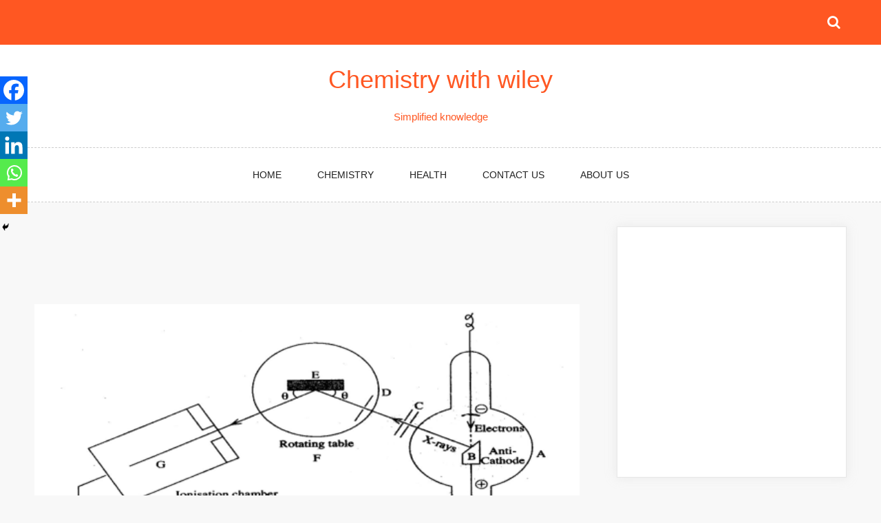

--- FILE ---
content_type: text/html; charset=UTF-8
request_url: https://chemistrywithwiley.com/crystalline-state/
body_size: 96128
content:
<!doctype html>
<html lang="en-US" prefix="og: https://ogp.me/ns#">
<head>
	<meta charset="UTF-8">
	<meta name="viewport" content="width=device-width, initial-scale=1">
	<link rel="profile" href="https://gmpg.org/xfn/11">

	    <style>
        #wpadminbar #wp-admin-bar-p404_free_top_button .ab-icon:before {
            content: "\f103";
            color: red;
            top: 2px;
        }
    </style>

<!-- Search Engine Optimization by Rank Math - https://rankmath.com/ -->
<title>Crystalline state | Law of symmetry - Plane of symmetry | Bragg’s Method of Crystal Analysis | Bragg’s X-ray spectrometer - Chemistry with wiley</title>
<meta name="description" content="Crystalline state - “The shape and size of crystals of a certain compound or element may vary with the ....."/>
<meta name="robots" content="index, follow, max-snippet:-1, max-video-preview:-1, max-image-preview:large"/>
<link rel="canonical" href="https://chemistrywithwiley.com/crystalline-state/" />
<meta property="og:locale" content="en_US" />
<meta property="og:type" content="article" />
<meta property="og:title" content="Crystalline state | Law of symmetry - Plane of symmetry | Bragg’s Method of Crystal Analysis | Bragg’s X-ray spectrometer - Chemistry with wiley" />
<meta property="og:description" content="Crystalline state - “The shape and size of crystals of a certain compound or element may vary with the ....." />
<meta property="og:url" content="https://chemistrywithwiley.com/crystalline-state/" />
<meta property="og:site_name" content="Chemistry with wiley" />
<meta property="article:tag" content="#100plane" />
<meta property="article:tag" content="#axisofsymmetry" />
<meta property="article:tag" content="#CentreofSymmetry" />
<meta property="article:tag" content="#crystallinestate" />
<meta property="article:tag" content="#Crystalplanes" />
<meta property="article:tag" content="#LAWSOFCRYSTALLOGRAPHY" />
<meta property="article:tag" content="100 Plane" />
<meta property="article:tag" content="Axis of Symmetry" />
<meta property="article:tag" content="Centre of Symmetry" />
<meta property="article:tag" content="Coolidge tube to produce x-rays" />
<meta property="article:tag" content="Crystal Planes" />
<meta property="article:tag" content="crystalline state" />
<meta property="article:tag" content="CRYSTALLOGRAPHY" />
<meta property="article:tag" content="Face-centered cube (F.C.C.)" />
<meta property="article:tag" content="FCC" />
<meta property="article:tag" content="LAWS OF CRYSTALLOGRAPHY" />
<meta property="article:tag" content="X ray" />
<meta property="article:section" content="PHYSICAL CHEMISTRY" />
<meta property="og:updated_time" content="2023-02-22T00:21:52+05:30" />
<meta property="og:image" content="https://chemistrywithwiley.com/wp-content/uploads/2021/11/X-ray-spectrometer-1.png" />
<meta property="og:image:secure_url" content="https://chemistrywithwiley.com/wp-content/uploads/2021/11/X-ray-spectrometer-1.png" />
<meta property="og:image:width" content="548" />
<meta property="og:image:height" content="309" />
<meta property="og:image:alt" content="Brags Rule" />
<meta property="og:image:type" content="image/png" />
<meta property="article:published_time" content="2021-11-28T23:55:20+05:30" />
<meta property="article:modified_time" content="2023-02-22T00:21:52+05:30" />
<meta name="twitter:card" content="summary_large_image" />
<meta name="twitter:title" content="Crystalline state | Law of symmetry - Plane of symmetry | Bragg’s Method of Crystal Analysis | Bragg’s X-ray spectrometer - Chemistry with wiley" />
<meta name="twitter:description" content="Crystalline state - “The shape and size of crystals of a certain compound or element may vary with the ....." />
<meta name="twitter:image" content="https://chemistrywithwiley.com/wp-content/uploads/2021/11/X-ray-spectrometer-1.png" />
<meta name="twitter:label1" content="Written by" />
<meta name="twitter:data1" content="wileetakkar@gmail.com" />
<meta name="twitter:label2" content="Time to read" />
<meta name="twitter:data2" content="15 minutes" />
<script type="application/ld+json" class="rank-math-schema">{"@context":"https://schema.org","@graph":[{"@type":["Person","Organization"],"@id":"https://chemistrywithwiley.com/#person","name":"wileetakkar@gmail.com"},{"@type":"WebSite","@id":"https://chemistrywithwiley.com/#website","url":"https://chemistrywithwiley.com","name":"wileetakkar@gmail.com","publisher":{"@id":"https://chemistrywithwiley.com/#person"},"inLanguage":"en-US"},{"@type":"ImageObject","@id":"https://chemistrywithwiley.com/wp-content/uploads/2021/11/X-ray-spectrometer-1.png","url":"https://chemistrywithwiley.com/wp-content/uploads/2021/11/X-ray-spectrometer-1.png","width":"548","height":"309","caption":"Brags Rule","inLanguage":"en-US"},{"@type":["WebPage","FAQPage"],"@id":"https://chemistrywithwiley.com/crystalline-state/#webpage","url":"https://chemistrywithwiley.com/crystalline-state/","name":"Crystalline state | Law of symmetry - Plane of symmetry | Bragg\u2019s Method of Crystal Analysis | Bragg\u2019s X-ray spectrometer - Chemistry with wiley","datePublished":"2021-11-28T23:55:20+05:30","dateModified":"2023-02-22T00:21:52+05:30","isPartOf":{"@id":"https://chemistrywithwiley.com/#website"},"primaryImageOfPage":{"@id":"https://chemistrywithwiley.com/wp-content/uploads/2021/11/X-ray-spectrometer-1.png"},"inLanguage":"en-US","mainEntity":[{"@type":"Question","url":"https://chemistrywithwiley.com/crystalline-state/#faq-question-1668498657896","name":"What is a liquid crystalline state?","acceptedAnswer":{"@type":"Answer","text":"Liquid crystal is a state of matter whose properties lies between those of conventional liquids and solid crystals."}},{"@type":"Question","url":"https://chemistrywithwiley.com/crystalline-state/#faq-question-1668499806491","name":"What is the plane of symmetry?","acceptedAnswer":{"@type":"Answer","text":"<strong>The plane<em> of Symmetry</em></strong> is an imaginary plane passing through the crystal and dividing into two parts such that one part is the exact mirror image of the other part."}}]},{"@type":"Person","@id":"https://chemistrywithwiley.com/author/wileetakkargmail-com/","name":"wileetakkar@gmail.com","url":"https://chemistrywithwiley.com/author/wileetakkargmail-com/","image":{"@type":"ImageObject","@id":"https://secure.gravatar.com/avatar/325dd7a406959904466f4b6b51c4fbd8?s=96&amp;d=mm&amp;r=g","url":"https://secure.gravatar.com/avatar/325dd7a406959904466f4b6b51c4fbd8?s=96&amp;d=mm&amp;r=g","caption":"wileetakkar@gmail.com","inLanguage":"en-US"},"sameAs":["https://chemistrywithwiley.com"]},{"@type":"BlogPosting","headline":"Crystalline state | Law of symmetry - Plane of symmetry | Bragg\u2019s Method of Crystal Analysis | Bragg\u2019s X-ray","keywords":"Crystalline state,axis of symmetry,Centre of Symmetry,Weiss indices,Plane of symmetry","datePublished":"2021-11-28T23:55:20+05:30","dateModified":"2023-02-22T00:21:52+05:30","articleSection":"PHYSICAL CHEMISTRY","author":{"@id":"https://chemistrywithwiley.com/author/wileetakkargmail-com/","name":"wileetakkar@gmail.com"},"publisher":{"@id":"https://chemistrywithwiley.com/#person"},"description":"Crystalline state - \u201cThe shape and size of crystals of a certain compound or element may vary with the .....","name":"Crystalline state | Law of symmetry - Plane of symmetry | Bragg\u2019s Method of Crystal Analysis | Bragg\u2019s X-ray","@id":"https://chemistrywithwiley.com/crystalline-state/#richSnippet","isPartOf":{"@id":"https://chemistrywithwiley.com/crystalline-state/#webpage"},"image":{"@id":"https://chemistrywithwiley.com/wp-content/uploads/2021/11/X-ray-spectrometer-1.png"},"inLanguage":"en-US","mainEntityOfPage":{"@id":"https://chemistrywithwiley.com/crystalline-state/#webpage"}}]}</script>
<!-- /Rank Math WordPress SEO plugin -->

<link rel='dns-prefetch' href='//fonts.googleapis.com' />
<link rel='dns-prefetch' href='//www.googletagmanager.com' />
<link rel='dns-prefetch' href='//pagead2.googlesyndication.com' />
<link rel='dns-prefetch' href='//fundingchoicesmessages.google.com' />
<link rel="alternate" type="application/rss+xml" title="Chemistry with wiley &raquo; Feed" href="https://chemistrywithwiley.com/feed/" />
<link rel="alternate" type="application/rss+xml" title="Chemistry with wiley &raquo; Comments Feed" href="https://chemistrywithwiley.com/comments/feed/" />
<link rel="alternate" type="application/rss+xml" title="Chemistry with wiley &raquo; Crystalline state | Law of symmetry &#8211; Plane of symmetry | Bragg’s Method of Crystal Analysis | Bragg’s X-ray spectrometer Comments Feed" href="https://chemistrywithwiley.com/crystalline-state/feed/" />
<script type="text/javascript">
/* <![CDATA[ */
window._wpemojiSettings = {"baseUrl":"https:\/\/s.w.org\/images\/core\/emoji\/15.0.3\/72x72\/","ext":".png","svgUrl":"https:\/\/s.w.org\/images\/core\/emoji\/15.0.3\/svg\/","svgExt":".svg","source":{"concatemoji":"https:\/\/chemistrywithwiley.com\/wp-includes\/js\/wp-emoji-release.min.js?ver=6.6.4"}};
/*! This file is auto-generated */
!function(i,n){var o,s,e;function c(e){try{var t={supportTests:e,timestamp:(new Date).valueOf()};sessionStorage.setItem(o,JSON.stringify(t))}catch(e){}}function p(e,t,n){e.clearRect(0,0,e.canvas.width,e.canvas.height),e.fillText(t,0,0);var t=new Uint32Array(e.getImageData(0,0,e.canvas.width,e.canvas.height).data),r=(e.clearRect(0,0,e.canvas.width,e.canvas.height),e.fillText(n,0,0),new Uint32Array(e.getImageData(0,0,e.canvas.width,e.canvas.height).data));return t.every(function(e,t){return e===r[t]})}function u(e,t,n){switch(t){case"flag":return n(e,"\ud83c\udff3\ufe0f\u200d\u26a7\ufe0f","\ud83c\udff3\ufe0f\u200b\u26a7\ufe0f")?!1:!n(e,"\ud83c\uddfa\ud83c\uddf3","\ud83c\uddfa\u200b\ud83c\uddf3")&&!n(e,"\ud83c\udff4\udb40\udc67\udb40\udc62\udb40\udc65\udb40\udc6e\udb40\udc67\udb40\udc7f","\ud83c\udff4\u200b\udb40\udc67\u200b\udb40\udc62\u200b\udb40\udc65\u200b\udb40\udc6e\u200b\udb40\udc67\u200b\udb40\udc7f");case"emoji":return!n(e,"\ud83d\udc26\u200d\u2b1b","\ud83d\udc26\u200b\u2b1b")}return!1}function f(e,t,n){var r="undefined"!=typeof WorkerGlobalScope&&self instanceof WorkerGlobalScope?new OffscreenCanvas(300,150):i.createElement("canvas"),a=r.getContext("2d",{willReadFrequently:!0}),o=(a.textBaseline="top",a.font="600 32px Arial",{});return e.forEach(function(e){o[e]=t(a,e,n)}),o}function t(e){var t=i.createElement("script");t.src=e,t.defer=!0,i.head.appendChild(t)}"undefined"!=typeof Promise&&(o="wpEmojiSettingsSupports",s=["flag","emoji"],n.supports={everything:!0,everythingExceptFlag:!0},e=new Promise(function(e){i.addEventListener("DOMContentLoaded",e,{once:!0})}),new Promise(function(t){var n=function(){try{var e=JSON.parse(sessionStorage.getItem(o));if("object"==typeof e&&"number"==typeof e.timestamp&&(new Date).valueOf()<e.timestamp+604800&&"object"==typeof e.supportTests)return e.supportTests}catch(e){}return null}();if(!n){if("undefined"!=typeof Worker&&"undefined"!=typeof OffscreenCanvas&&"undefined"!=typeof URL&&URL.createObjectURL&&"undefined"!=typeof Blob)try{var e="postMessage("+f.toString()+"("+[JSON.stringify(s),u.toString(),p.toString()].join(",")+"));",r=new Blob([e],{type:"text/javascript"}),a=new Worker(URL.createObjectURL(r),{name:"wpTestEmojiSupports"});return void(a.onmessage=function(e){c(n=e.data),a.terminate(),t(n)})}catch(e){}c(n=f(s,u,p))}t(n)}).then(function(e){for(var t in e)n.supports[t]=e[t],n.supports.everything=n.supports.everything&&n.supports[t],"flag"!==t&&(n.supports.everythingExceptFlag=n.supports.everythingExceptFlag&&n.supports[t]);n.supports.everythingExceptFlag=n.supports.everythingExceptFlag&&!n.supports.flag,n.DOMReady=!1,n.readyCallback=function(){n.DOMReady=!0}}).then(function(){return e}).then(function(){var e;n.supports.everything||(n.readyCallback(),(e=n.source||{}).concatemoji?t(e.concatemoji):e.wpemoji&&e.twemoji&&(t(e.twemoji),t(e.wpemoji)))}))}((window,document),window._wpemojiSettings);
/* ]]> */
</script>

<style id='wp-emoji-styles-inline-css' type='text/css'>

	img.wp-smiley, img.emoji {
		display: inline !important;
		border: none !important;
		box-shadow: none !important;
		height: 1em !important;
		width: 1em !important;
		margin: 0 0.07em !important;
		vertical-align: -0.1em !important;
		background: none !important;
		padding: 0 !important;
	}
</style>
<link rel='stylesheet' id='wp-block-library-css' href='https://chemistrywithwiley.com/wp-includes/css/dist/block-library/style.min.css?ver=6.6.4' type='text/css' media='all' />
<style id='classic-theme-styles-inline-css' type='text/css'>
/*! This file is auto-generated */
.wp-block-button__link{color:#fff;background-color:#32373c;border-radius:9999px;box-shadow:none;text-decoration:none;padding:calc(.667em + 2px) calc(1.333em + 2px);font-size:1.125em}.wp-block-file__button{background:#32373c;color:#fff;text-decoration:none}
</style>
<style id='global-styles-inline-css' type='text/css'>
:root{--wp--preset--aspect-ratio--square: 1;--wp--preset--aspect-ratio--4-3: 4/3;--wp--preset--aspect-ratio--3-4: 3/4;--wp--preset--aspect-ratio--3-2: 3/2;--wp--preset--aspect-ratio--2-3: 2/3;--wp--preset--aspect-ratio--16-9: 16/9;--wp--preset--aspect-ratio--9-16: 9/16;--wp--preset--color--black: #000000;--wp--preset--color--cyan-bluish-gray: #abb8c3;--wp--preset--color--white: #ffffff;--wp--preset--color--pale-pink: #f78da7;--wp--preset--color--vivid-red: #cf2e2e;--wp--preset--color--luminous-vivid-orange: #ff6900;--wp--preset--color--luminous-vivid-amber: #fcb900;--wp--preset--color--light-green-cyan: #7bdcb5;--wp--preset--color--vivid-green-cyan: #00d084;--wp--preset--color--pale-cyan-blue: #8ed1fc;--wp--preset--color--vivid-cyan-blue: #0693e3;--wp--preset--color--vivid-purple: #9b51e0;--wp--preset--gradient--vivid-cyan-blue-to-vivid-purple: linear-gradient(135deg,rgba(6,147,227,1) 0%,rgb(155,81,224) 100%);--wp--preset--gradient--light-green-cyan-to-vivid-green-cyan: linear-gradient(135deg,rgb(122,220,180) 0%,rgb(0,208,130) 100%);--wp--preset--gradient--luminous-vivid-amber-to-luminous-vivid-orange: linear-gradient(135deg,rgba(252,185,0,1) 0%,rgba(255,105,0,1) 100%);--wp--preset--gradient--luminous-vivid-orange-to-vivid-red: linear-gradient(135deg,rgba(255,105,0,1) 0%,rgb(207,46,46) 100%);--wp--preset--gradient--very-light-gray-to-cyan-bluish-gray: linear-gradient(135deg,rgb(238,238,238) 0%,rgb(169,184,195) 100%);--wp--preset--gradient--cool-to-warm-spectrum: linear-gradient(135deg,rgb(74,234,220) 0%,rgb(151,120,209) 20%,rgb(207,42,186) 40%,rgb(238,44,130) 60%,rgb(251,105,98) 80%,rgb(254,248,76) 100%);--wp--preset--gradient--blush-light-purple: linear-gradient(135deg,rgb(255,206,236) 0%,rgb(152,150,240) 100%);--wp--preset--gradient--blush-bordeaux: linear-gradient(135deg,rgb(254,205,165) 0%,rgb(254,45,45) 50%,rgb(107,0,62) 100%);--wp--preset--gradient--luminous-dusk: linear-gradient(135deg,rgb(255,203,112) 0%,rgb(199,81,192) 50%,rgb(65,88,208) 100%);--wp--preset--gradient--pale-ocean: linear-gradient(135deg,rgb(255,245,203) 0%,rgb(182,227,212) 50%,rgb(51,167,181) 100%);--wp--preset--gradient--electric-grass: linear-gradient(135deg,rgb(202,248,128) 0%,rgb(113,206,126) 100%);--wp--preset--gradient--midnight: linear-gradient(135deg,rgb(2,3,129) 0%,rgb(40,116,252) 100%);--wp--preset--font-size--small: 13px;--wp--preset--font-size--medium: 20px;--wp--preset--font-size--large: 36px;--wp--preset--font-size--x-large: 42px;--wp--preset--spacing--20: 0.44rem;--wp--preset--spacing--30: 0.67rem;--wp--preset--spacing--40: 1rem;--wp--preset--spacing--50: 1.5rem;--wp--preset--spacing--60: 2.25rem;--wp--preset--spacing--70: 3.38rem;--wp--preset--spacing--80: 5.06rem;--wp--preset--shadow--natural: 6px 6px 9px rgba(0, 0, 0, 0.2);--wp--preset--shadow--deep: 12px 12px 50px rgba(0, 0, 0, 0.4);--wp--preset--shadow--sharp: 6px 6px 0px rgba(0, 0, 0, 0.2);--wp--preset--shadow--outlined: 6px 6px 0px -3px rgba(255, 255, 255, 1), 6px 6px rgba(0, 0, 0, 1);--wp--preset--shadow--crisp: 6px 6px 0px rgba(0, 0, 0, 1);}:where(.is-layout-flex){gap: 0.5em;}:where(.is-layout-grid){gap: 0.5em;}body .is-layout-flex{display: flex;}.is-layout-flex{flex-wrap: wrap;align-items: center;}.is-layout-flex > :is(*, div){margin: 0;}body .is-layout-grid{display: grid;}.is-layout-grid > :is(*, div){margin: 0;}:where(.wp-block-columns.is-layout-flex){gap: 2em;}:where(.wp-block-columns.is-layout-grid){gap: 2em;}:where(.wp-block-post-template.is-layout-flex){gap: 1.25em;}:where(.wp-block-post-template.is-layout-grid){gap: 1.25em;}.has-black-color{color: var(--wp--preset--color--black) !important;}.has-cyan-bluish-gray-color{color: var(--wp--preset--color--cyan-bluish-gray) !important;}.has-white-color{color: var(--wp--preset--color--white) !important;}.has-pale-pink-color{color: var(--wp--preset--color--pale-pink) !important;}.has-vivid-red-color{color: var(--wp--preset--color--vivid-red) !important;}.has-luminous-vivid-orange-color{color: var(--wp--preset--color--luminous-vivid-orange) !important;}.has-luminous-vivid-amber-color{color: var(--wp--preset--color--luminous-vivid-amber) !important;}.has-light-green-cyan-color{color: var(--wp--preset--color--light-green-cyan) !important;}.has-vivid-green-cyan-color{color: var(--wp--preset--color--vivid-green-cyan) !important;}.has-pale-cyan-blue-color{color: var(--wp--preset--color--pale-cyan-blue) !important;}.has-vivid-cyan-blue-color{color: var(--wp--preset--color--vivid-cyan-blue) !important;}.has-vivid-purple-color{color: var(--wp--preset--color--vivid-purple) !important;}.has-black-background-color{background-color: var(--wp--preset--color--black) !important;}.has-cyan-bluish-gray-background-color{background-color: var(--wp--preset--color--cyan-bluish-gray) !important;}.has-white-background-color{background-color: var(--wp--preset--color--white) !important;}.has-pale-pink-background-color{background-color: var(--wp--preset--color--pale-pink) !important;}.has-vivid-red-background-color{background-color: var(--wp--preset--color--vivid-red) !important;}.has-luminous-vivid-orange-background-color{background-color: var(--wp--preset--color--luminous-vivid-orange) !important;}.has-luminous-vivid-amber-background-color{background-color: var(--wp--preset--color--luminous-vivid-amber) !important;}.has-light-green-cyan-background-color{background-color: var(--wp--preset--color--light-green-cyan) !important;}.has-vivid-green-cyan-background-color{background-color: var(--wp--preset--color--vivid-green-cyan) !important;}.has-pale-cyan-blue-background-color{background-color: var(--wp--preset--color--pale-cyan-blue) !important;}.has-vivid-cyan-blue-background-color{background-color: var(--wp--preset--color--vivid-cyan-blue) !important;}.has-vivid-purple-background-color{background-color: var(--wp--preset--color--vivid-purple) !important;}.has-black-border-color{border-color: var(--wp--preset--color--black) !important;}.has-cyan-bluish-gray-border-color{border-color: var(--wp--preset--color--cyan-bluish-gray) !important;}.has-white-border-color{border-color: var(--wp--preset--color--white) !important;}.has-pale-pink-border-color{border-color: var(--wp--preset--color--pale-pink) !important;}.has-vivid-red-border-color{border-color: var(--wp--preset--color--vivid-red) !important;}.has-luminous-vivid-orange-border-color{border-color: var(--wp--preset--color--luminous-vivid-orange) !important;}.has-luminous-vivid-amber-border-color{border-color: var(--wp--preset--color--luminous-vivid-amber) !important;}.has-light-green-cyan-border-color{border-color: var(--wp--preset--color--light-green-cyan) !important;}.has-vivid-green-cyan-border-color{border-color: var(--wp--preset--color--vivid-green-cyan) !important;}.has-pale-cyan-blue-border-color{border-color: var(--wp--preset--color--pale-cyan-blue) !important;}.has-vivid-cyan-blue-border-color{border-color: var(--wp--preset--color--vivid-cyan-blue) !important;}.has-vivid-purple-border-color{border-color: var(--wp--preset--color--vivid-purple) !important;}.has-vivid-cyan-blue-to-vivid-purple-gradient-background{background: var(--wp--preset--gradient--vivid-cyan-blue-to-vivid-purple) !important;}.has-light-green-cyan-to-vivid-green-cyan-gradient-background{background: var(--wp--preset--gradient--light-green-cyan-to-vivid-green-cyan) !important;}.has-luminous-vivid-amber-to-luminous-vivid-orange-gradient-background{background: var(--wp--preset--gradient--luminous-vivid-amber-to-luminous-vivid-orange) !important;}.has-luminous-vivid-orange-to-vivid-red-gradient-background{background: var(--wp--preset--gradient--luminous-vivid-orange-to-vivid-red) !important;}.has-very-light-gray-to-cyan-bluish-gray-gradient-background{background: var(--wp--preset--gradient--very-light-gray-to-cyan-bluish-gray) !important;}.has-cool-to-warm-spectrum-gradient-background{background: var(--wp--preset--gradient--cool-to-warm-spectrum) !important;}.has-blush-light-purple-gradient-background{background: var(--wp--preset--gradient--blush-light-purple) !important;}.has-blush-bordeaux-gradient-background{background: var(--wp--preset--gradient--blush-bordeaux) !important;}.has-luminous-dusk-gradient-background{background: var(--wp--preset--gradient--luminous-dusk) !important;}.has-pale-ocean-gradient-background{background: var(--wp--preset--gradient--pale-ocean) !important;}.has-electric-grass-gradient-background{background: var(--wp--preset--gradient--electric-grass) !important;}.has-midnight-gradient-background{background: var(--wp--preset--gradient--midnight) !important;}.has-small-font-size{font-size: var(--wp--preset--font-size--small) !important;}.has-medium-font-size{font-size: var(--wp--preset--font-size--medium) !important;}.has-large-font-size{font-size: var(--wp--preset--font-size--large) !important;}.has-x-large-font-size{font-size: var(--wp--preset--font-size--x-large) !important;}
:where(.wp-block-post-template.is-layout-flex){gap: 1.25em;}:where(.wp-block-post-template.is-layout-grid){gap: 1.25em;}
:where(.wp-block-columns.is-layout-flex){gap: 2em;}:where(.wp-block-columns.is-layout-grid){gap: 2em;}
:root :where(.wp-block-pullquote){font-size: 1.5em;line-height: 1.6;}
</style>
<link rel='stylesheet' id='ample-blog-googleapis-css' href='//fonts.googleapis.com/css?family=Merriweather:300,300i,400,700' type='text/css' media='all' />
<link rel='stylesheet' id='font-awesome-css' href='https://chemistrywithwiley.com/wp-content/themes/ample-blog/assets/css/font-awesome.min.css?ver=6.6.4' type='text/css' media='all' />
<link rel='stylesheet' id='bootstrap-css' href='https://chemistrywithwiley.com/wp-content/themes/ample-blog/assets/css/bootstrap.min.css?ver=6.6.4' type='text/css' media='all' />
<link rel='stylesheet' id='selectize-bootstrap3-css' href='https://chemistrywithwiley.com/wp-content/themes/ample-blog/assets/css/selectize.bootstrap3.css?ver=6.6.4' type='text/css' media='all' />
<link rel='stylesheet' id='owl-carousel-css' href='https://chemistrywithwiley.com/wp-content/themes/ample-blog/assets/css/owl.carousel.css?ver=6.6.4' type='text/css' media='all' />
<link rel='stylesheet' id='owl-theme-default-css' href='https://chemistrywithwiley.com/wp-content/themes/ample-blog/assets/css/owl.theme.default.min.css?ver=6.6.4' type='text/css' media='all' />
<link rel='stylesheet' id='magnific-popup-css' href='https://chemistrywithwiley.com/wp-content/themes/ample-blog/assets/css/magnific-popup.css?ver=6.6.4' type='text/css' media='all' />
<link rel='stylesheet' id='ample-blog-style-css' href='https://chemistrywithwiley.com/wp-content/themes/ample-blog/style.css?ver=6.6.4' type='text/css' media='all' />
<style id='ample-blog-style-inline-css' type='text/css'>
 .post-carousel-style-2.owl-theme.owl-carousel .owl-nav > div:hover,
                  .entry-footer .post-meta a:hover,
                  .entry-footer .post-meta a:focus,
                  .reply,
                  .reply > a,
                  .color-text,
                  a:hover,
                  a:focus,
                  a:active,
                  .btn-link,
                  .cat-link,
                  .separator,
                  .post-format-icon,
                  .header-nav .menu  a:hover,
                  .header-nav .menu  a:focus,
                  .header-nav .menu  a:active,
                  .list-style i,
                  blockquote:before,
                  .widget > ul li a:hover,
                  .scrollToTop
                  {

                      color: #FF5722;

                   }

                  .shape1, .shape2, .footer-widget-area .widget-title:before,
                    .post-carousel .owl-nav [class*='owl-']:hover,
                    .social-icons-style1 li:hover,
                    .social-icons-style2 li a:hover i,
                    .header-nav.nav-style-dark .menu > .pull-right:hover a,
                    .btn-dark:hover,
                    .btn-dark:focus,
                    .phone-icon-wrap,
                    .email-icon-wrap,
                    .add-icon-wrap,
                    .color-bg,
                    .image-info:after,
                    .image-info:before,
                    .tagcloud a:hover,
                    .tagcloud a:focus,
                    .widget .footer-social-icons li a i:hover,
                    .widget .footer-social-icons li a i:focus,
                    .header-nav.nav-style-light .menu > li.active a:before,
                    .header-nav.nav-style-light .menu > li:hover a:before,
                    .btn-light:hover,
                    .btn-light:focus,
                    .about-me li a:hover,
                    .btn-default,input[type='submit'],
                    .nav-links a,.topbar,.breadcrumb,.header-search .form-wrapper input[type='submit'],
                    .header-search .form-wrapper input[type='submit']:hover

                  {

                      background-color: #FF5722;

                   }

                   .post-carousel-style-2.owl-theme.owl-carousel .owl-nav > div:hover,
                  .social-icons-style2 li a:hover i,
                  .single-gallary-item-inner::before,
                  .btn-dark:hover,
                  .btn-dark:focus,
                  .contact-info .info-inner,
                  .contact-info,
                  .tagcloud a:hover,
                  .tagcloud a:focus,
                  .widget .footer-social-icons li a i:hover,
                  .widget .footer-social-icons li a i:focus,
                  .btn-light:hover,
                  .btn-light:focus,
                  .header-style2,
                  blockquote,
                  .post-format-icon,
                  .btn-default,
                  .selectize-input.focus

                  {

                      border-color: #FF5722;

                   }

                   .search-form input.search-field,input[type='submit'],.form-wrapper input[type='text'],
                 .top-footer .widget
                  {

                      border: 1px solid #FF5722;

                  }

                   .site-title a, p.site-description, .main-navigation ul li.current-menu-item a
                  {

                      color: #FF5722;

                  }

                  .header-slider-style2 .slide-item .post-info

                  {

                      background: rgba(255,255,255,.9);

                   }

                  
</style>
<link rel='stylesheet' id='ample-blog-menu-css' href='https://chemistrywithwiley.com/wp-content/themes/ample-blog/assets/css/menu.css?ver=6.6.4' type='text/css' media='all' />
<link rel='stylesheet' id='ample-blog-responsive-css' href='https://chemistrywithwiley.com/wp-content/themes/ample-blog/assets/css/responsive.css?ver=6.6.4' type='text/css' media='all' />
<style id='akismet-widget-style-inline-css' type='text/css'>

			.a-stats {
				--akismet-color-mid-green: #357b49;
				--akismet-color-white: #fff;
				--akismet-color-light-grey: #f6f7f7;

				max-width: 350px;
				width: auto;
			}

			.a-stats * {
				all: unset;
				box-sizing: border-box;
			}

			.a-stats strong {
				font-weight: 600;
			}

			.a-stats a.a-stats__link,
			.a-stats a.a-stats__link:visited,
			.a-stats a.a-stats__link:active {
				background: var(--akismet-color-mid-green);
				border: none;
				box-shadow: none;
				border-radius: 8px;
				color: var(--akismet-color-white);
				cursor: pointer;
				display: block;
				font-family: -apple-system, BlinkMacSystemFont, 'Segoe UI', 'Roboto', 'Oxygen-Sans', 'Ubuntu', 'Cantarell', 'Helvetica Neue', sans-serif;
				font-weight: 500;
				padding: 12px;
				text-align: center;
				text-decoration: none;
				transition: all 0.2s ease;
			}

			/* Extra specificity to deal with TwentyTwentyOne focus style */
			.widget .a-stats a.a-stats__link:focus {
				background: var(--akismet-color-mid-green);
				color: var(--akismet-color-white);
				text-decoration: none;
			}

			.a-stats a.a-stats__link:hover {
				filter: brightness(110%);
				box-shadow: 0 4px 12px rgba(0, 0, 0, 0.06), 0 0 2px rgba(0, 0, 0, 0.16);
			}

			.a-stats .count {
				color: var(--akismet-color-white);
				display: block;
				font-size: 1.5em;
				line-height: 1.4;
				padding: 0 13px;
				white-space: nowrap;
			}
		
</style>
<link rel='stylesheet' id='heateor_sss_frontend_css-css' href='https://chemistrywithwiley.com/wp-content/plugins/sassy-social-share/public/css/sassy-social-share-public.css?ver=3.3.76' type='text/css' media='all' />
<style id='heateor_sss_frontend_css-inline-css' type='text/css'>
.heateor_sss_button_instagram span.heateor_sss_svg,a.heateor_sss_instagram span.heateor_sss_svg{background:radial-gradient(circle at 30% 107%,#fdf497 0,#fdf497 5%,#fd5949 45%,#d6249f 60%,#285aeb 90%)}.heateor_sss_horizontal_sharing .heateor_sss_svg,.heateor_sss_standard_follow_icons_container .heateor_sss_svg{color:#fff;border-width:0px;border-style:solid;border-color:transparent}.heateor_sss_horizontal_sharing .heateorSssTCBackground{color:#666}.heateor_sss_horizontal_sharing span.heateor_sss_svg:hover,.heateor_sss_standard_follow_icons_container span.heateor_sss_svg:hover{border-color:transparent;}.heateor_sss_vertical_sharing span.heateor_sss_svg,.heateor_sss_floating_follow_icons_container span.heateor_sss_svg{color:#fff;border-width:0px;border-style:solid;border-color:transparent;}.heateor_sss_vertical_sharing .heateorSssTCBackground{color:#666;}.heateor_sss_vertical_sharing span.heateor_sss_svg:hover,.heateor_sss_floating_follow_icons_container span.heateor_sss_svg:hover{border-color:transparent;}@media screen and (max-width:783px) {.heateor_sss_vertical_sharing{display:none!important}}div.heateor_sss_mobile_footer{display:none;}@media screen and (max-width:783px){div.heateor_sss_bottom_sharing .heateorSssTCBackground{background-color:white}div.heateor_sss_bottom_sharing{width:100%!important;left:0!important;}div.heateor_sss_bottom_sharing a{width:20% !important;}div.heateor_sss_bottom_sharing .heateor_sss_svg{width: 100% !important;}div.heateor_sss_bottom_sharing div.heateorSssTotalShareCount{font-size:1em!important;line-height:28px!important}div.heateor_sss_bottom_sharing div.heateorSssTotalShareText{font-size:.7em!important;line-height:0px!important}div.heateor_sss_mobile_footer{display:block;height:40px;}.heateor_sss_bottom_sharing{padding:0!important;display:block!important;width:auto!important;bottom:-2px!important;top: auto!important;}.heateor_sss_bottom_sharing .heateor_sss_square_count{line-height:inherit;}.heateor_sss_bottom_sharing .heateorSssSharingArrow{display:none;}.heateor_sss_bottom_sharing .heateorSssTCBackground{margin-right:1.1em!important}}
</style>
<script type="text/javascript" src="https://chemistrywithwiley.com/wp-includes/js/jquery/jquery.min.js?ver=3.7.1" id="jquery-core-js"></script>
<script type="text/javascript" src="https://chemistrywithwiley.com/wp-includes/js/jquery/jquery-migrate.min.js?ver=3.4.1" id="jquery-migrate-js"></script>
<link rel="https://api.w.org/" href="https://chemistrywithwiley.com/wp-json/" /><link rel="alternate" title="JSON" type="application/json" href="https://chemistrywithwiley.com/wp-json/wp/v2/posts/446" /><link rel="EditURI" type="application/rsd+xml" title="RSD" href="https://chemistrywithwiley.com/xmlrpc.php?rsd" />
<meta name="generator" content="WordPress 6.6.4" />
<link rel='shortlink' href='https://chemistrywithwiley.com/?p=446' />
<link rel="alternate" title="oEmbed (JSON)" type="application/json+oembed" href="https://chemistrywithwiley.com/wp-json/oembed/1.0/embed?url=https%3A%2F%2Fchemistrywithwiley.com%2Fcrystalline-state%2F" />
<link rel="alternate" title="oEmbed (XML)" type="text/xml+oembed" href="https://chemistrywithwiley.com/wp-json/oembed/1.0/embed?url=https%3A%2F%2Fchemistrywithwiley.com%2Fcrystalline-state%2F&#038;format=xml" />
<meta name="generator" content="Site Kit by Google 1.170.0" /><script async src="https://pagead2.googlesyndication.com/pagead/js/adsbygoogle.js?client=ca-pub-2418964599615785"
     crossorigin="anonymous"></script><link rel="pingback" href="https://chemistrywithwiley.com/xmlrpc.php">
<!-- Google AdSense meta tags added by Site Kit -->
<meta name="google-adsense-platform-account" content="ca-host-pub-2644536267352236">
<meta name="google-adsense-platform-domain" content="sitekit.withgoogle.com">
<!-- End Google AdSense meta tags added by Site Kit -->

<!-- Google AdSense snippet added by Site Kit -->
<script type="text/javascript" async="async" src="https://pagead2.googlesyndication.com/pagead/js/adsbygoogle.js?client=ca-pub-2418964599615785&amp;host=ca-host-pub-2644536267352236" crossorigin="anonymous"></script>

<!-- End Google AdSense snippet added by Site Kit -->

<!-- Google AdSense Ad Blocking Recovery snippet added by Site Kit -->
<script async src="https://fundingchoicesmessages.google.com/i/pub-2418964599615785?ers=1" nonce="0AB95F5_M-CnhQGNFPl8mA"></script><script nonce="0AB95F5_M-CnhQGNFPl8mA">(function() {function signalGooglefcPresent() {if (!window.frames['googlefcPresent']) {if (document.body) {const iframe = document.createElement('iframe'); iframe.style = 'width: 0; height: 0; border: none; z-index: -1000; left: -1000px; top: -1000px;'; iframe.style.display = 'none'; iframe.name = 'googlefcPresent'; document.body.appendChild(iframe);} else {setTimeout(signalGooglefcPresent, 0);}}}signalGooglefcPresent();})();</script>
<!-- End Google AdSense Ad Blocking Recovery snippet added by Site Kit -->

<!-- Google AdSense Ad Blocking Recovery Error Protection snippet added by Site Kit -->
<script>(function(){'use strict';function aa(a){var b=0;return function(){return b<a.length?{done:!1,value:a[b++]}:{done:!0}}}var ba="function"==typeof Object.defineProperties?Object.defineProperty:function(a,b,c){if(a==Array.prototype||a==Object.prototype)return a;a[b]=c.value;return a};
function ea(a){a=["object"==typeof globalThis&&globalThis,a,"object"==typeof window&&window,"object"==typeof self&&self,"object"==typeof global&&global];for(var b=0;b<a.length;++b){var c=a[b];if(c&&c.Math==Math)return c}throw Error("Cannot find global object");}var fa=ea(this);function ha(a,b){if(b)a:{var c=fa;a=a.split(".");for(var d=0;d<a.length-1;d++){var e=a[d];if(!(e in c))break a;c=c[e]}a=a[a.length-1];d=c[a];b=b(d);b!=d&&null!=b&&ba(c,a,{configurable:!0,writable:!0,value:b})}}
var ia="function"==typeof Object.create?Object.create:function(a){function b(){}b.prototype=a;return new b},l;if("function"==typeof Object.setPrototypeOf)l=Object.setPrototypeOf;else{var m;a:{var ja={a:!0},ka={};try{ka.__proto__=ja;m=ka.a;break a}catch(a){}m=!1}l=m?function(a,b){a.__proto__=b;if(a.__proto__!==b)throw new TypeError(a+" is not extensible");return a}:null}var la=l;
function n(a,b){a.prototype=ia(b.prototype);a.prototype.constructor=a;if(la)la(a,b);else for(var c in b)if("prototype"!=c)if(Object.defineProperties){var d=Object.getOwnPropertyDescriptor(b,c);d&&Object.defineProperty(a,c,d)}else a[c]=b[c];a.A=b.prototype}function ma(){for(var a=Number(this),b=[],c=a;c<arguments.length;c++)b[c-a]=arguments[c];return b}
var na="function"==typeof Object.assign?Object.assign:function(a,b){for(var c=1;c<arguments.length;c++){var d=arguments[c];if(d)for(var e in d)Object.prototype.hasOwnProperty.call(d,e)&&(a[e]=d[e])}return a};ha("Object.assign",function(a){return a||na});/*

 Copyright The Closure Library Authors.
 SPDX-License-Identifier: Apache-2.0
*/
var p=this||self;function q(a){return a};var t,u;a:{for(var oa=["CLOSURE_FLAGS"],v=p,x=0;x<oa.length;x++)if(v=v[oa[x]],null==v){u=null;break a}u=v}var pa=u&&u[610401301];t=null!=pa?pa:!1;var z,qa=p.navigator;z=qa?qa.userAgentData||null:null;function A(a){return t?z?z.brands.some(function(b){return(b=b.brand)&&-1!=b.indexOf(a)}):!1:!1}function B(a){var b;a:{if(b=p.navigator)if(b=b.userAgent)break a;b=""}return-1!=b.indexOf(a)};function C(){return t?!!z&&0<z.brands.length:!1}function D(){return C()?A("Chromium"):(B("Chrome")||B("CriOS"))&&!(C()?0:B("Edge"))||B("Silk")};var ra=C()?!1:B("Trident")||B("MSIE");!B("Android")||D();D();B("Safari")&&(D()||(C()?0:B("Coast"))||(C()?0:B("Opera"))||(C()?0:B("Edge"))||(C()?A("Microsoft Edge"):B("Edg/"))||C()&&A("Opera"));var sa={},E=null;var ta="undefined"!==typeof Uint8Array,ua=!ra&&"function"===typeof btoa;var F="function"===typeof Symbol&&"symbol"===typeof Symbol()?Symbol():void 0,G=F?function(a,b){a[F]|=b}:function(a,b){void 0!==a.g?a.g|=b:Object.defineProperties(a,{g:{value:b,configurable:!0,writable:!0,enumerable:!1}})};function va(a){var b=H(a);1!==(b&1)&&(Object.isFrozen(a)&&(a=Array.prototype.slice.call(a)),I(a,b|1))}
var H=F?function(a){return a[F]|0}:function(a){return a.g|0},J=F?function(a){return a[F]}:function(a){return a.g},I=F?function(a,b){a[F]=b}:function(a,b){void 0!==a.g?a.g=b:Object.defineProperties(a,{g:{value:b,configurable:!0,writable:!0,enumerable:!1}})};function wa(){var a=[];G(a,1);return a}function xa(a,b){I(b,(a|0)&-99)}function K(a,b){I(b,(a|34)&-73)}function L(a){a=a>>11&1023;return 0===a?536870912:a};var M={};function N(a){return null!==a&&"object"===typeof a&&!Array.isArray(a)&&a.constructor===Object}var O,ya=[];I(ya,39);O=Object.freeze(ya);var P;function Q(a,b){P=b;a=new a(b);P=void 0;return a}
function R(a,b,c){null==a&&(a=P);P=void 0;if(null==a){var d=96;c?(a=[c],d|=512):a=[];b&&(d=d&-2095105|(b&1023)<<11)}else{if(!Array.isArray(a))throw Error();d=H(a);if(d&64)return a;d|=64;if(c&&(d|=512,c!==a[0]))throw Error();a:{c=a;var e=c.length;if(e){var f=e-1,g=c[f];if(N(g)){d|=256;b=(d>>9&1)-1;e=f-b;1024<=e&&(za(c,b,g),e=1023);d=d&-2095105|(e&1023)<<11;break a}}b&&(g=(d>>9&1)-1,b=Math.max(b,e-g),1024<b&&(za(c,g,{}),d|=256,b=1023),d=d&-2095105|(b&1023)<<11)}}I(a,d);return a}
function za(a,b,c){for(var d=1023+b,e=a.length,f=d;f<e;f++){var g=a[f];null!=g&&g!==c&&(c[f-b]=g)}a.length=d+1;a[d]=c};function Aa(a){switch(typeof a){case "number":return isFinite(a)?a:String(a);case "boolean":return a?1:0;case "object":if(a&&!Array.isArray(a)&&ta&&null!=a&&a instanceof Uint8Array){if(ua){for(var b="",c=0,d=a.length-10240;c<d;)b+=String.fromCharCode.apply(null,a.subarray(c,c+=10240));b+=String.fromCharCode.apply(null,c?a.subarray(c):a);a=btoa(b)}else{void 0===b&&(b=0);if(!E){E={};c="ABCDEFGHIJKLMNOPQRSTUVWXYZabcdefghijklmnopqrstuvwxyz0123456789".split("");d=["+/=","+/","-_=","-_.","-_"];for(var e=
0;5>e;e++){var f=c.concat(d[e].split(""));sa[e]=f;for(var g=0;g<f.length;g++){var h=f[g];void 0===E[h]&&(E[h]=g)}}}b=sa[b];c=Array(Math.floor(a.length/3));d=b[64]||"";for(e=f=0;f<a.length-2;f+=3){var k=a[f],w=a[f+1];h=a[f+2];g=b[k>>2];k=b[(k&3)<<4|w>>4];w=b[(w&15)<<2|h>>6];h=b[h&63];c[e++]=g+k+w+h}g=0;h=d;switch(a.length-f){case 2:g=a[f+1],h=b[(g&15)<<2]||d;case 1:a=a[f],c[e]=b[a>>2]+b[(a&3)<<4|g>>4]+h+d}a=c.join("")}return a}}return a};function Ba(a,b,c){a=Array.prototype.slice.call(a);var d=a.length,e=b&256?a[d-1]:void 0;d+=e?-1:0;for(b=b&512?1:0;b<d;b++)a[b]=c(a[b]);if(e){b=a[b]={};for(var f in e)Object.prototype.hasOwnProperty.call(e,f)&&(b[f]=c(e[f]))}return a}function Da(a,b,c,d,e,f){if(null!=a){if(Array.isArray(a))a=e&&0==a.length&&H(a)&1?void 0:f&&H(a)&2?a:Ea(a,b,c,void 0!==d,e,f);else if(N(a)){var g={},h;for(h in a)Object.prototype.hasOwnProperty.call(a,h)&&(g[h]=Da(a[h],b,c,d,e,f));a=g}else a=b(a,d);return a}}
function Ea(a,b,c,d,e,f){var g=d||c?H(a):0;d=d?!!(g&32):void 0;a=Array.prototype.slice.call(a);for(var h=0;h<a.length;h++)a[h]=Da(a[h],b,c,d,e,f);c&&c(g,a);return a}function Fa(a){return a.s===M?a.toJSON():Aa(a)};function Ga(a,b,c){c=void 0===c?K:c;if(null!=a){if(ta&&a instanceof Uint8Array)return b?a:new Uint8Array(a);if(Array.isArray(a)){var d=H(a);if(d&2)return a;if(b&&!(d&64)&&(d&32||0===d))return I(a,d|34),a;a=Ea(a,Ga,d&4?K:c,!0,!1,!0);b=H(a);b&4&&b&2&&Object.freeze(a);return a}a.s===M&&(b=a.h,c=J(b),a=c&2?a:Q(a.constructor,Ha(b,c,!0)));return a}}function Ha(a,b,c){var d=c||b&2?K:xa,e=!!(b&32);a=Ba(a,b,function(f){return Ga(f,e,d)});G(a,32|(c?2:0));return a};function Ia(a,b){a=a.h;return Ja(a,J(a),b)}function Ja(a,b,c,d){if(-1===c)return null;if(c>=L(b)){if(b&256)return a[a.length-1][c]}else{var e=a.length;if(d&&b&256&&(d=a[e-1][c],null!=d))return d;b=c+((b>>9&1)-1);if(b<e)return a[b]}}function Ka(a,b,c,d,e){var f=L(b);if(c>=f||e){e=b;if(b&256)f=a[a.length-1];else{if(null==d)return;f=a[f+((b>>9&1)-1)]={};e|=256}f[c]=d;e&=-1025;e!==b&&I(a,e)}else a[c+((b>>9&1)-1)]=d,b&256&&(d=a[a.length-1],c in d&&delete d[c]),b&1024&&I(a,b&-1025)}
function La(a,b){var c=Ma;var d=void 0===d?!1:d;var e=a.h;var f=J(e),g=Ja(e,f,b,d);var h=!1;if(null==g||"object"!==typeof g||(h=Array.isArray(g))||g.s!==M)if(h){var k=h=H(g);0===k&&(k|=f&32);k|=f&2;k!==h&&I(g,k);c=new c(g)}else c=void 0;else c=g;c!==g&&null!=c&&Ka(e,f,b,c,d);e=c;if(null==e)return e;a=a.h;f=J(a);f&2||(g=e,c=g.h,h=J(c),g=h&2?Q(g.constructor,Ha(c,h,!1)):g,g!==e&&(e=g,Ka(a,f,b,e,d)));return e}function Na(a,b){a=Ia(a,b);return null==a||"string"===typeof a?a:void 0}
function Oa(a,b){a=Ia(a,b);return null!=a?a:0}function S(a,b){a=Na(a,b);return null!=a?a:""};function T(a,b,c){this.h=R(a,b,c)}T.prototype.toJSON=function(){var a=Ea(this.h,Fa,void 0,void 0,!1,!1);return Pa(this,a,!0)};T.prototype.s=M;T.prototype.toString=function(){return Pa(this,this.h,!1).toString()};
function Pa(a,b,c){var d=a.constructor.v,e=L(J(c?a.h:b)),f=!1;if(d){if(!c){b=Array.prototype.slice.call(b);var g;if(b.length&&N(g=b[b.length-1]))for(f=0;f<d.length;f++)if(d[f]>=e){Object.assign(b[b.length-1]={},g);break}f=!0}e=b;c=!c;g=J(a.h);a=L(g);g=(g>>9&1)-1;for(var h,k,w=0;w<d.length;w++)if(k=d[w],k<a){k+=g;var r=e[k];null==r?e[k]=c?O:wa():c&&r!==O&&va(r)}else h||(r=void 0,e.length&&N(r=e[e.length-1])?h=r:e.push(h={})),r=h[k],null==h[k]?h[k]=c?O:wa():c&&r!==O&&va(r)}d=b.length;if(!d)return b;
var Ca;if(N(h=b[d-1])){a:{var y=h;e={};c=!1;for(var ca in y)Object.prototype.hasOwnProperty.call(y,ca)&&(a=y[ca],Array.isArray(a)&&a!=a&&(c=!0),null!=a?e[ca]=a:c=!0);if(c){for(var rb in e){y=e;break a}y=null}}y!=h&&(Ca=!0);d--}for(;0<d;d--){h=b[d-1];if(null!=h)break;var cb=!0}if(!Ca&&!cb)return b;var da;f?da=b:da=Array.prototype.slice.call(b,0,d);b=da;f&&(b.length=d);y&&b.push(y);return b};function Qa(a){return function(b){if(null==b||""==b)b=new a;else{b=JSON.parse(b);if(!Array.isArray(b))throw Error(void 0);G(b,32);b=Q(a,b)}return b}};function Ra(a){this.h=R(a)}n(Ra,T);var Sa=Qa(Ra);var U;function V(a){this.g=a}V.prototype.toString=function(){return this.g+""};var Ta={};function Ua(){return Math.floor(2147483648*Math.random()).toString(36)+Math.abs(Math.floor(2147483648*Math.random())^Date.now()).toString(36)};function Va(a,b){b=String(b);"application/xhtml+xml"===a.contentType&&(b=b.toLowerCase());return a.createElement(b)}function Wa(a){this.g=a||p.document||document}Wa.prototype.appendChild=function(a,b){a.appendChild(b)};/*

 SPDX-License-Identifier: Apache-2.0
*/
function Xa(a,b){a.src=b instanceof V&&b.constructor===V?b.g:"type_error:TrustedResourceUrl";var c,d;(c=(b=null==(d=(c=(a.ownerDocument&&a.ownerDocument.defaultView||window).document).querySelector)?void 0:d.call(c,"script[nonce]"))?b.nonce||b.getAttribute("nonce")||"":"")&&a.setAttribute("nonce",c)};function Ya(a){a=void 0===a?document:a;return a.createElement("script")};function Za(a,b,c,d,e,f){try{var g=a.g,h=Ya(g);h.async=!0;Xa(h,b);g.head.appendChild(h);h.addEventListener("load",function(){e();d&&g.head.removeChild(h)});h.addEventListener("error",function(){0<c?Za(a,b,c-1,d,e,f):(d&&g.head.removeChild(h),f())})}catch(k){f()}};var $a=p.atob("aHR0cHM6Ly93d3cuZ3N0YXRpYy5jb20vaW1hZ2VzL2ljb25zL21hdGVyaWFsL3N5c3RlbS8xeC93YXJuaW5nX2FtYmVyXzI0ZHAucG5n"),ab=p.atob("WW91IGFyZSBzZWVpbmcgdGhpcyBtZXNzYWdlIGJlY2F1c2UgYWQgb3Igc2NyaXB0IGJsb2NraW5nIHNvZnR3YXJlIGlzIGludGVyZmVyaW5nIHdpdGggdGhpcyBwYWdlLg=="),bb=p.atob("RGlzYWJsZSBhbnkgYWQgb3Igc2NyaXB0IGJsb2NraW5nIHNvZnR3YXJlLCB0aGVuIHJlbG9hZCB0aGlzIHBhZ2Uu");function db(a,b,c){this.i=a;this.l=new Wa(this.i);this.g=null;this.j=[];this.m=!1;this.u=b;this.o=c}
function eb(a){if(a.i.body&&!a.m){var b=function(){fb(a);p.setTimeout(function(){return gb(a,3)},50)};Za(a.l,a.u,2,!0,function(){p[a.o]||b()},b);a.m=!0}}
function fb(a){for(var b=W(1,5),c=0;c<b;c++){var d=X(a);a.i.body.appendChild(d);a.j.push(d)}b=X(a);b.style.bottom="0";b.style.left="0";b.style.position="fixed";b.style.width=W(100,110).toString()+"%";b.style.zIndex=W(2147483544,2147483644).toString();b.style["background-color"]=hb(249,259,242,252,219,229);b.style["box-shadow"]="0 0 12px #888";b.style.color=hb(0,10,0,10,0,10);b.style.display="flex";b.style["justify-content"]="center";b.style["font-family"]="Roboto, Arial";c=X(a);c.style.width=W(80,
85).toString()+"%";c.style.maxWidth=W(750,775).toString()+"px";c.style.margin="24px";c.style.display="flex";c.style["align-items"]="flex-start";c.style["justify-content"]="center";d=Va(a.l.g,"IMG");d.className=Ua();d.src=$a;d.alt="Warning icon";d.style.height="24px";d.style.width="24px";d.style["padding-right"]="16px";var e=X(a),f=X(a);f.style["font-weight"]="bold";f.textContent=ab;var g=X(a);g.textContent=bb;Y(a,e,f);Y(a,e,g);Y(a,c,d);Y(a,c,e);Y(a,b,c);a.g=b;a.i.body.appendChild(a.g);b=W(1,5);for(c=
0;c<b;c++)d=X(a),a.i.body.appendChild(d),a.j.push(d)}function Y(a,b,c){for(var d=W(1,5),e=0;e<d;e++){var f=X(a);b.appendChild(f)}b.appendChild(c);c=W(1,5);for(d=0;d<c;d++)e=X(a),b.appendChild(e)}function W(a,b){return Math.floor(a+Math.random()*(b-a))}function hb(a,b,c,d,e,f){return"rgb("+W(Math.max(a,0),Math.min(b,255)).toString()+","+W(Math.max(c,0),Math.min(d,255)).toString()+","+W(Math.max(e,0),Math.min(f,255)).toString()+")"}function X(a){a=Va(a.l.g,"DIV");a.className=Ua();return a}
function gb(a,b){0>=b||null!=a.g&&0!=a.g.offsetHeight&&0!=a.g.offsetWidth||(ib(a),fb(a),p.setTimeout(function(){return gb(a,b-1)},50))}
function ib(a){var b=a.j;var c="undefined"!=typeof Symbol&&Symbol.iterator&&b[Symbol.iterator];if(c)b=c.call(b);else if("number"==typeof b.length)b={next:aa(b)};else throw Error(String(b)+" is not an iterable or ArrayLike");for(c=b.next();!c.done;c=b.next())(c=c.value)&&c.parentNode&&c.parentNode.removeChild(c);a.j=[];(b=a.g)&&b.parentNode&&b.parentNode.removeChild(b);a.g=null};function jb(a,b,c,d,e){function f(k){document.body?g(document.body):0<k?p.setTimeout(function(){f(k-1)},e):b()}function g(k){k.appendChild(h);p.setTimeout(function(){h?(0!==h.offsetHeight&&0!==h.offsetWidth?b():a(),h.parentNode&&h.parentNode.removeChild(h)):a()},d)}var h=kb(c);f(3)}function kb(a){var b=document.createElement("div");b.className=a;b.style.width="1px";b.style.height="1px";b.style.position="absolute";b.style.left="-10000px";b.style.top="-10000px";b.style.zIndex="-10000";return b};function Ma(a){this.h=R(a)}n(Ma,T);function lb(a){this.h=R(a)}n(lb,T);var mb=Qa(lb);function nb(a){a=Na(a,4)||"";if(void 0===U){var b=null;var c=p.trustedTypes;if(c&&c.createPolicy){try{b=c.createPolicy("goog#html",{createHTML:q,createScript:q,createScriptURL:q})}catch(d){p.console&&p.console.error(d.message)}U=b}else U=b}a=(b=U)?b.createScriptURL(a):a;return new V(a,Ta)};function ob(a,b){this.m=a;this.o=new Wa(a.document);this.g=b;this.j=S(this.g,1);this.u=nb(La(this.g,2));this.i=!1;b=nb(La(this.g,13));this.l=new db(a.document,b,S(this.g,12))}ob.prototype.start=function(){pb(this)};
function pb(a){qb(a);Za(a.o,a.u,3,!1,function(){a:{var b=a.j;var c=p.btoa(b);if(c=p[c]){try{var d=Sa(p.atob(c))}catch(e){b=!1;break a}b=b===Na(d,1)}else b=!1}b?Z(a,S(a.g,14)):(Z(a,S(a.g,8)),eb(a.l))},function(){jb(function(){Z(a,S(a.g,7));eb(a.l)},function(){return Z(a,S(a.g,6))},S(a.g,9),Oa(a.g,10),Oa(a.g,11))})}function Z(a,b){a.i||(a.i=!0,a=new a.m.XMLHttpRequest,a.open("GET",b,!0),a.send())}function qb(a){var b=p.btoa(a.j);a.m[b]&&Z(a,S(a.g,5))};(function(a,b){p[a]=function(){var c=ma.apply(0,arguments);p[a]=function(){};b.apply(null,c)}})("__h82AlnkH6D91__",function(a){"function"===typeof window.atob&&(new ob(window,mb(window.atob(a)))).start()});}).call(this);

window.__h82AlnkH6D91__("[base64]/[base64]/[base64]/[base64]");</script>
<!-- End Google AdSense Ad Blocking Recovery Error Protection snippet added by Site Kit -->
</head>

<body class="post-template-default single single-post postid-446 single-format-standard sb-sticky-sidebar right-sidebar default">

<div id="page" class="site">
	<a class="skip-link screen-reader-text" href="#content">Skip to content</a>

	<header >
              <div class="topbar">
            <div class="container">
              <div class="row">
                                <div class="col-md-7 social-icons">                   
                     
                                     </div>
                          
                <div class="col-md-4 social-links ">
                                  </div>
         
                <div class="searcht">
                       <div class="header-search">
                        <i class="fa fa-search top-search"></i>
                        
                    </div>
                 </div>
              </div> <!-- #social-navbar-collapse -->       
            <div class="header-search">
                    
                        <div class="search-popup">
                            <form method="get" role=search id="search-form" action="https://chemistrywithwiley.com/" class="form-wrapper">
    <div>
        <input type="text" name="s" id="s" placeholder="search" class="ed-input-text" value="">
        <input type="submit" name="button" class="pop-search">
    </div>
</form>                            <div class="search-overlay"></div>
                        </div>
                    </div>

            </div><!-- .container -->
        </div><!-- .topbar -->
                    <p class="text-center site-title"><a href="https://chemistrywithwiley.com/"
                                             rel="home">Chemistry with wiley</a></p>
                
								<p class="site-description text-center">Simplified knowledge</p>
					

		  <nav class="header-nav primary_menu">
          <div class="container">
            <div class="nav-menu cssmenu menu-line-off" id="header-menu-wrap">

            	<ul id="primary-menu" class="menu list-inline"><li id="menu-item-37" class="menu-item menu-item-type-custom menu-item-object-custom menu-item-home menu-item-37"><a href="https://chemistrywithwiley.com">Home</a></li>
<li id="menu-item-596" class="menu-item menu-item-type-taxonomy menu-item-object-category current-post-ancestor menu-item-has-children menu-item-596"><a href="https://chemistrywithwiley.com/category/chemistry/">CHEMISTRY</a>
<ul class="sub-menu">
	<li id="menu-item-611" class="menu-item menu-item-type-taxonomy menu-item-object-category current-post-ancestor current-menu-parent current-post-parent menu-item-611"><a href="https://chemistrywithwiley.com/category/chemistry/physical-chemistry/">PHYSICAL CHEMISTRY</a></li>
	<li id="menu-item-607" class="menu-item menu-item-type-taxonomy menu-item-object-category menu-item-607"><a href="https://chemistrywithwiley.com/category/chemistry/inorganic-chemistry/">INORGANIC CHEMISTRY</a></li>
	<li id="menu-item-605" class="menu-item menu-item-type-taxonomy menu-item-object-category menu-item-605"><a href="https://chemistrywithwiley.com/category/chemistry/organic-chemistry/">ORGANIC CHEMISTRY</a></li>
	<li id="menu-item-1210" class="menu-item menu-item-type-taxonomy menu-item-object-category menu-item-1210"><a href="https://chemistrywithwiley.com/category/chemistry/analytical-chemistry/">ANALYTICAL CHEMISTRY</a></li>
</ul>
</li>
<li id="menu-item-1149" class="menu-item menu-item-type-taxonomy menu-item-object-category menu-item-1149"><a href="https://chemistrywithwiley.com/category/health/">Health</a></li>
<li id="menu-item-40" class="menu-item menu-item-type-post_type menu-item-object-page menu-item-40"><a href="https://chemistrywithwiley.com/contact-us/">CONTACT US</a></li>
<li id="menu-item-41" class="menu-item menu-item-type-post_type menu-item-object-page menu-item-41"><a href="https://chemistrywithwiley.com/about-us/">ABOUT US</a></li>
</ul>

             
            </div><!-- #header-menu-wrap -->
          </div><!-- .container -->          
        </nav><!-- .header-nav -->

            
    </header>
    <!-- header end -->
     <div class="main-container">
        <div class="container">
            <div class="row">
            <div class="col-md-8 content-wrap single-page" id="primary">
	           
	               <div class='code-block code-block-1' style='margin: 8px 0; clear: both;'>
<script async src="https://pagead2.googlesyndication.com/pagead/js/adsbygoogle.js?client=ca-pub-2418964599615785"
     crossorigin="anonymous"></script>
<!-- head -->
<ins class="adsbygoogle"
     style="display:inline-block;width:728px;height:90px"
     data-ad-client="ca-pub-2418964599615785"
     data-ad-slot="1728102997"></ins>
<script>
     (adsbygoogle = window.adsbygoogle || []).push({});
</script></div>

 <article id="post-446" class="post-446 post type-post status-publish format-standard has-post-thumbnail hentry category-physical-chemistry tag-100plane tag-axisofsymmetry tag-centreofsymmetry tag-crystallinestate tag-crystalplanes tag-lawsofcrystallography tag-100-plane tag-axis-of-symmetry tag-centre-of-symmetry tag-coolidge-tube-to-produce-x-rays tag-crystal-planes tag-crystalline-state tag-crystallography tag-face-centered-cube-f-c-c tag-fcc tag-laws-of-crystallography tag-x-ray">
                  
	  <div class="blog-post single-post">
	   
	   				<div class="image-holder">
				
					  <img width="548" height="309" src="https://chemistrywithwiley.com/wp-content/uploads/2021/11/X-ray-spectrometer-1.png" class="attachment-full size-full wp-post-image" alt="Brags Rule" decoding="async" fetchpriority="high" srcset="https://chemistrywithwiley.com/wp-content/uploads/2021/11/X-ray-spectrometer-1.png 548w, https://chemistrywithwiley.com/wp-content/uploads/2021/11/X-ray-spectrometer-1-300x169.png 300w" sizes="(max-width: 548px) 100vw, 548px" />				
				</div>
	  	    <div class="post-content"> 
	      <div class="post-info text-center">
	        <a href="https://chemistrywithwiley.com/category/chemistry/physical-chemistry/"rel="category tag" class="cat-link">PHYSICAL CHEMISTRY</a>	        <h1 class="post-title"><a href="#">Crystalline state | Law of symmetry &#8211; Plane of symmetry | Bragg’s Method of Crystal Analysis | <strong><em>Bragg’s X-ray spectrometer</em></strong></a></h1>
	         <span class="post-meta"><i class="fa fa-user"></i>
	            <a href="https://chemistrywithwiley.com/author/wileetakkargmail-com/" title="Posts by wileetakkar@gmail.com" rel="author">wileetakkar@gmail.com</a>	           <i class="fa fa-calendar"></i> <a href="https://chemistrywithwiley.com/crystalline-state/" rel="bookmark"><time class="entry-date published updated" datetime="2021-11-28T23:55:20+05:30">November 28, 2021</time></a>	           <a href=" https://chemistrywithwiley.com/crystalline-state/#comments ">
	           	<i class="fa fa-comment-o"></i> 34 Comments </a></span>
	      </div><!-- .post-info -->
	      <div class="shape1"></div>
	      <div class="entry-content">
	          <div class='code-block code-block-10' style='margin: 8px 0; clear: both;'>
<script async src="https://pagead2.googlesyndication.com/pagead/js/adsbygoogle.js?client=ca-pub-2418964599615785"
     crossorigin="anonymous"></script>
<!-- head -->
<ins class="adsbygoogle"
     style="display:inline-block;width:728px;height:90px"
     data-ad-client="ca-pub-2418964599615785"
     data-ad-slot="1728102997"></ins>
<script>
     (adsbygoogle = window.adsbygoogle || []).push({});
</script></div>
<div class="heateorSssClear"></div><div class="heateor_sss_sharing_container heateor_sss_horizontal_sharing" data-heateor-sss-href="https://chemistrywithwiley.com/crystalline-state/"><div class="heateor_sss_sharing_title" style="font-weight:bold">Spread the love</div><div class="heateor_sss_sharing_ul"><a aria-label="Facebook" class="heateor_sss_facebook" href="https://www.facebook.com/sharer/sharer.php?u=https%3A%2F%2Fchemistrywithwiley.com%2Fcrystalline-state%2F" title="Facebook" rel="nofollow noopener" target="_blank" style="font-size:32px!important;box-shadow:none;display:inline-block;vertical-align:middle"><span class="heateor_sss_svg" style="background-color:#0765FE;width:35px;height:35px;border-radius:999px;display:inline-block;opacity:1;float:left;font-size:32px;box-shadow:none;display:inline-block;font-size:16px;padding:0 4px;vertical-align:middle;background-repeat:repeat;overflow:hidden;padding:0;cursor:pointer;box-sizing:content-box"><svg style="display:block;border-radius:999px;" focusable="false" aria-hidden="true" xmlns="http://www.w3.org/2000/svg" width="100%" height="100%" viewbox="0 0 32 32"><path fill="#fff" d="M28 16c0-6.627-5.373-12-12-12S4 9.373 4 16c0 5.628 3.875 10.35 9.101 11.647v-7.98h-2.474V16H13.1v-1.58c0-4.085 1.849-5.978 5.859-5.978.76 0 2.072.15 2.608.298v3.325c-.283-.03-.775-.045-1.386-.045-1.967 0-2.728.745-2.728 2.683V16h3.92l-.673 3.667h-3.247v8.245C23.395 27.195 28 22.135 28 16Z"></path></svg></span></a><a aria-label="Twitter" class="heateor_sss_button_twitter" href="https://twitter.com/intent/tweet?text=Crystalline%20state%20%7C%20Law%20of%20symmetry%20-%20Plane%20of%20symmetry%20%7C%20Bragg%E2%80%99s%20Method%20of%20Crystal%20Analysis%20%7C%20%3Cstrong%3E%3Cem%3EBragg%E2%80%99s%20X-ray%20spectrometer%3C%2Fem%3E%3C%2Fstrong%3E&amp;url=https%3A%2F%2Fchemistrywithwiley.com%2Fcrystalline-state%2F" title="Twitter" rel="nofollow noopener" target="_blank" style="font-size:32px!important;box-shadow:none;display:inline-block;vertical-align:middle"><span class="heateor_sss_svg heateor_sss_s__default heateor_sss_s_twitter" style="background-color:#55acee;width:35px;height:35px;border-radius:999px;display:inline-block;opacity:1;float:left;font-size:32px;box-shadow:none;display:inline-block;font-size:16px;padding:0 4px;vertical-align:middle;background-repeat:repeat;overflow:hidden;padding:0;cursor:pointer;box-sizing:content-box"><svg style="display:block;border-radius:999px;" focusable="false" aria-hidden="true" xmlns="http://www.w3.org/2000/svg" width="100%" height="100%" viewbox="-4 -4 39 39"><path d="M28 8.557a9.913 9.913 0 0 1-2.828.775 4.93 4.93 0 0 0 2.166-2.725 9.738 9.738 0 0 1-3.13 1.194 4.92 4.92 0 0 0-3.593-1.55 4.924 4.924 0 0 0-4.794 6.049c-4.09-.21-7.72-2.17-10.15-5.15a4.942 4.942 0 0 0-.665 2.477c0 1.71.87 3.214 2.19 4.1a4.968 4.968 0 0 1-2.23-.616v.06c0 2.39 1.7 4.38 3.952 4.83-.414.115-.85.174-1.297.174-.318 0-.626-.03-.928-.086a4.935 4.935 0 0 0 4.6 3.42 9.893 9.893 0 0 1-6.114 2.107c-.398 0-.79-.023-1.175-.068a13.953 13.953 0 0 0 7.55 2.213c9.056 0 14.01-7.507 14.01-14.013 0-.213-.005-.426-.015-.637.96-.695 1.795-1.56 2.455-2.55z" fill="#fff"></path></svg></span></a><a aria-label="Linkedin" class="heateor_sss_button_linkedin" href="https://www.linkedin.com/sharing/share-offsite/?url=https%3A%2F%2Fchemistrywithwiley.com%2Fcrystalline-state%2F" title="Linkedin" rel="nofollow noopener" target="_blank" style="font-size:32px!important;box-shadow:none;display:inline-block;vertical-align:middle"><span class="heateor_sss_svg heateor_sss_s__default heateor_sss_s_linkedin" style="background-color:#0077b5;width:35px;height:35px;border-radius:999px;display:inline-block;opacity:1;float:left;font-size:32px;box-shadow:none;display:inline-block;font-size:16px;padding:0 4px;vertical-align:middle;background-repeat:repeat;overflow:hidden;padding:0;cursor:pointer;box-sizing:content-box"><svg style="display:block;border-radius:999px;" focusable="false" aria-hidden="true" xmlns="http://www.w3.org/2000/svg" width="100%" height="100%" viewbox="0 0 32 32"><path d="M6.227 12.61h4.19v13.48h-4.19V12.61zm2.095-6.7a2.43 2.43 0 0 1 0 4.86c-1.344 0-2.428-1.09-2.428-2.43s1.084-2.43 2.428-2.43m4.72 6.7h4.02v1.84h.058c.56-1.058 1.927-2.176 3.965-2.176 4.238 0 5.02 2.792 5.02 6.42v7.395h-4.183v-6.56c0-1.564-.03-3.574-2.178-3.574-2.18 0-2.514 1.7-2.514 3.46v6.668h-4.187V12.61z" fill="#fff"></path></svg></span></a><a aria-label="Whatsapp" class="heateor_sss_whatsapp" href="https://api.whatsapp.com/send?text=Crystalline%20state%20%7C%20Law%20of%20symmetry%20-%20Plane%20of%20symmetry%20%7C%20Bragg%E2%80%99s%20Method%20of%20Crystal%20Analysis%20%7C%20%3Cstrong%3E%3Cem%3EBragg%E2%80%99s%20X-ray%20spectrometer%3C%2Fem%3E%3C%2Fstrong%3E%20https%3A%2F%2Fchemistrywithwiley.com%2Fcrystalline-state%2F" title="Whatsapp" rel="nofollow noopener" target="_blank" style="font-size:32px!important;box-shadow:none;display:inline-block;vertical-align:middle"><span class="heateor_sss_svg" style="background-color:#55eb4c;width:35px;height:35px;border-radius:999px;display:inline-block;opacity:1;float:left;font-size:32px;box-shadow:none;display:inline-block;font-size:16px;padding:0 4px;vertical-align:middle;background-repeat:repeat;overflow:hidden;padding:0;cursor:pointer;box-sizing:content-box"><svg style="display:block;border-radius:999px;" focusable="false" aria-hidden="true" xmlns="http://www.w3.org/2000/svg" width="100%" height="100%" viewbox="-6 -5 40 40"><path class="heateor_sss_svg_stroke heateor_sss_no_fill" stroke="#fff" stroke-width="2" fill="none" d="M 11.579798566743314 24.396926207859085 A 10 10 0 1 0 6.808479557110079 20.73576436351046"></path><path d="M 7 19 l -1 6 l 6 -1" class="heateor_sss_no_fill heateor_sss_svg_stroke" stroke="#fff" stroke-width="2" fill="none"></path><path d="M 10 10 q -1 8 8 11 c 5 -1 0 -6 -1 -3 q -4 -3 -5 -5 c 4 -2 -1 -5 -1 -4" fill="#fff"></path></svg></span></a><a aria-label="Instagram" class="heateor_sss_button_instagram" href="https://www.instagram.com/" title="Instagram" rel="nofollow noopener" target="_blank" style="font-size:32px!important;box-shadow:none;display:inline-block;vertical-align:middle"><span class="heateor_sss_svg" style="background-color:#53beee;width:35px;height:35px;border-radius:999px;display:inline-block;opacity:1;float:left;font-size:32px;box-shadow:none;display:inline-block;font-size:16px;padding:0 4px;vertical-align:middle;background-repeat:repeat;overflow:hidden;padding:0;cursor:pointer;box-sizing:content-box"><svg style="display:block;border-radius:999px;" version="1.1" viewbox="-10 -10 148 148" width="100%" height="100%" xml:space="preserve" xmlns="http://www.w3.org/2000/svg" xmlns:xlink="http://www.w3.org/1999/xlink"><g><g><path d="M86,112H42c-14.336,0-26-11.663-26-26V42c0-14.337,11.664-26,26-26h44c14.337,0,26,11.663,26,26v44 C112,100.337,100.337,112,86,112z M42,24c-9.925,0-18,8.074-18,18v44c0,9.925,8.075,18,18,18h44c9.926,0,18-8.075,18-18V42 c0-9.926-8.074-18-18-18H42z" fill="#fff"></path></g><g><path d="M64,88c-13.234,0-24-10.767-24-24c0-13.234,10.766-24,24-24s24,10.766,24,24C88,77.233,77.234,88,64,88z M64,48c-8.822,0-16,7.178-16,16s7.178,16,16,16c8.822,0,16-7.178,16-16S72.822,48,64,48z" fill="#fff"></path></g><g><circle cx="89.5" cy="38.5" fill="#fff" r="5.5"></circle></g></g></svg></span></a><a style="font-size:32px!important;box-shadow: none;display: inline-block!important;font-size: 16px;padding: 0 4px;vertical-align: middle;display:inline;" class="heateorSssSharingRound"><div style="width:35px;height:35px;border-radius:999px;margin-left:9px !important;" title="Total Shares" class="heateorSssSharing heateorSssTCBackground"></div></a></div><div class="heateorSssClear"></div></div><div class="heateorSssClear"></div><br>
<div class="lwptoc lwptoc-autoWidth lwptoc-baseItems lwptoc-light lwptoc-notInherit" data-smooth-scroll="1" data-smooth-scroll-offset="24"><div class="lwptoc_i">    <div class="lwptoc_header">
        <b class="lwptoc_title">Contents</b>                    <span class="lwptoc_toggle">
                <a href="#" class="lwptoc_toggle_label" data-label="show">hide</a>            </span>
            </div>
<div class="lwptoc_items lwptoc_items-visible">
    <div class="lwptoc_itemWrap"><div class="lwptoc_item">    <a href="#Law_of_Crystallography-Crystalline_state">
                    <span class="lwptoc_item_number">1</span>
                <span class="lwptoc_item_label">Law of Crystallography-Crystalline state</span>
    </a>
    </div><div class="lwptoc_item">    <a href="#Law_of_Symmetry">
                    <span class="lwptoc_item_number">2</span>
                <span class="lwptoc_item_label">Law of Symmetry</span>
    </a>
    </div><div class="lwptoc_item">    <a href="#Plane_of_Symmetry">
                    <span class="lwptoc_item_number">3</span>
                <span class="lwptoc_item_label">Plane of Symmetry</span>
    </a>
    </div><div class="lwptoc_item">    <a href="#Axis_of_Symmetry">
                    <span class="lwptoc_item_number">4</span>
                <span class="lwptoc_item_label">Axis of Symmetry</span>
    </a>
    </div><div class="lwptoc_item">    <a href="#Centre_of_Symmetry">
                    <span class="lwptoc_item_number">5</span>
                <span class="lwptoc_item_label">Centre of Symmetry</span>
    </a>
    </div><div class="lwptoc_item">    <a href="#Law_of_the_rationality_of_indices">
                    <span class="lwptoc_item_number">6</span>
                <span class="lwptoc_item_label">Law of the rationality of indices</span>
    </a>
    <div class="lwptoc_itemWrap"><div class="lwptoc_item">    <a href="#100_Plane">
                    <span class="lwptoc_item_number">6.1</span>
                <span class="lwptoc_item_label">100 Plane:-</span>
    </a>
    </div><div class="lwptoc_item">    <a href="#110_Plane">
                    <span class="lwptoc_item_number">6.2</span>
                <span class="lwptoc_item_label">110 Plane:-</span>
    </a>
    </div><div class="lwptoc_item">    <a href="#111_Plane">
                    <span class="lwptoc_item_number">6.3</span>
                <span class="lwptoc_item_label">111 Plane</span>
    </a>
    </div></div></div><div class="lwptoc_item">    <a href="#Characteristics_of_Cubic_Systems">
                    <span class="lwptoc_item_number">7</span>
                <span class="lwptoc_item_label">Characteristics of Cubic Systems</span>
    </a>
    <div class="lwptoc_itemWrap"><div class="lwptoc_item">    <a href="#Primitive_or_simple_cube">
                    <span class="lwptoc_item_number">7.1</span>
                <span class="lwptoc_item_label">Primitive or simple cube.</span>
    </a>
    </div><div class="lwptoc_item">    <a href="#Face-centred_cube_FCC">
                    <span class="lwptoc_item_number">7.2</span>
                <span class="lwptoc_item_label">Face-centred cube (F.C.C.)</span>
    </a>
    </div><div class="lwptoc_item">    <a href="#Body-centred_cube_BCC">
                    <span class="lwptoc_item_number">7.3</span>
                <span class="lwptoc_item_label">Body-centred cube (B.C.C.)</span>
    </a>
    </div></div></div><div class="lwptoc_item">    <a href="#X-RAY_diffraction_method_to_study_the_crystal_structure">
                    <span class="lwptoc_item_number">8</span>
                <span class="lwptoc_item_label">X-RAY diffraction method to study the crystal structure</span>
    </a>
    <div class="lwptoc_itemWrap"><div class="lwptoc_item">    <a href="#Productions_of_X-rays">
                    <span class="lwptoc_item_number">8.1</span>
                <span class="lwptoc_item_label">Productions of X-rays: –</span>
    </a>
    </div></div></div><div class="lwptoc_item">    <a href="#Properties_of_X_rays">
                    <span class="lwptoc_item_number">9</span>
                <span class="lwptoc_item_label">Properties of X rays</span>
    </a>
    </div><div class="lwptoc_item">    <a href="#Braggs_Method_of_Crystal_Analysis">
                    <span class="lwptoc_item_number">10</span>
                <span class="lwptoc_item_label">Bragg’s Method of Crystal Analysis</span>
    </a>
    </div><div class="lwptoc_item">    <a href="#Braggs_X-ray_Spectrometer">
                    <span class="lwptoc_item_number">11</span>
                <span class="lwptoc_item_label">Bragg’s X-ray Spectrometer</span>
    </a>
    </div><div class="lwptoc_item">    <a href="#Structure_of_NaCl_and_KCl">
                    <span class="lwptoc_item_number">12</span>
                <span class="lwptoc_item_label">Structure of NaCl and KCl</span>
    </a>
    </div><div class="lwptoc_item">    <a href="#Determination_of_Avogadros_number">
                    <span class="lwptoc_item_number">13</span>
                <span class="lwptoc_item_label">Determination of Avogadro’s number</span>
    </a>
    </div><div class="lwptoc_item">    <a href="#Calculation_of_Volume_of_Unit_cell">
                    <span class="lwptoc_item_number">14</span>
                <span class="lwptoc_item_label">Calculation of Volume of Unit cell</span>
    </a>
    </div><div class="lwptoc_item">    <a href="#FAQs">
                    <span class="lwptoc_item_number">15</span>
                <span class="lwptoc_item_label">FAQs</span>
    </a>
    <div class="lwptoc_itemWrap"><div class="lwptoc_item">    <a href="#What_is_a_liquid_crystalline_state">
                    <span class="lwptoc_item_number">15.1</span>
                <span class="lwptoc_item_label">What is a liquid crystalline state?</span>
    </a>
    </div><div class="lwptoc_item">    <a href="#What_is_the_plane_of_symmetry">
                    <span class="lwptoc_item_number">15.2</span>
                <span class="lwptoc_item_label">What is the plane of symmetry?</span>
    </a>
    </div></div></div></div></div>
</div></div><h2 class="wp-block-heading"><span id="Law_of_Crystallography-Crystalline_state"> <mark style="background-color:rgba(0, 0, 0, 0)" class="has-inline-color has-vivid-purple-color"><strong>Law of Crystallography-Crystalline state</strong></mark></span></h2>



<p> Crystalline state – <mark style="background-color:rgba(0, 0, 0, 0)" class="has-inline-color has-luminous-vivid-amber-color">“The shape and size of crystals of a certain compound or element may vary with the conditions under which crystallization occurs, but the angles between the corresponding faces are always constant”</mark>.</p>



<p> The term faces are referred to the surfaces which are usually, planar that bind the crystal.  The angle between the two interesting faces is known as the interfacial angle.</p>



<p>&nbsp;&nbsp;&nbsp;&nbsp;&nbsp;&nbsp;&nbsp;&nbsp;&nbsp;&nbsp;&nbsp; For example- NaCl crystallizes in cubic found from an aqueous solution containing some area and faces shape if some amount of gum Arabic is present.</p><div class='code-block code-block-4' style='margin: 8px 0; clear: both;'>
<script async src="https://pagead2.googlesyndication.com/pagead/js/adsbygoogle.js?client=ca-pub-2418964599615785"
     crossorigin="anonymous"></script>
<!-- post -->
<ins class="adsbygoogle"
     style="display:block"
     data-ad-client="ca-pub-2418964599615785"
     data-ad-slot="9522832530"
     data-ad-format="auto"
     data-full-width-responsive="true"></ins>
<script>
     (adsbygoogle = window.adsbygoogle || []).push({});
</script></div>




<figure class="wp-block-image size-full is-style-default"><img decoding="async" width="435" height="123" src="https://chemistrywithwiley.com/wp-content/uploads/2021/11/Crystalline-State-Angle.png" alt="Crystalline state angle" class="wp-image-447" srcset="https://chemistrywithwiley.com/wp-content/uploads/2021/11/Crystalline-State-Angle.png 435w, https://chemistrywithwiley.com/wp-content/uploads/2021/11/Crystalline-State-Angle-300x85.png 300w" sizes="(max-width: 435px) 100vw, 435px"></figure>



<p>                  <strong>Fig 1:- Interfacial angles in crystals</strong></p>



<h2 class="wp-block-heading"><span id="Law_of_Symmetry"><mark style="background-color:rgba(0, 0, 0, 0)" class="has-inline-color has-vivid-purple-color"><strong>Law of Symmetry</strong></mark></span></h2>



<p>a. Plane of Symmetry</p>



<p>b. Axis of symmetry</p>



<p>c. Centre of symmetry</p>



<h2 class="wp-block-heading"><span id="Plane_of_Symmetry"><mark style="background-color:rgba(0, 0, 0, 0)" class="has-inline-color has-vivid-cyan-blue-color">Plane of Symmetry </mark> </span></h2>



<p><mark style="background-color:rgba(0, 0, 0, 0)" class="has-inline-color has-vivid-green-cyan-color"><strong>The plane<em> of Symmetry</em></strong></mark> is an imaginary plane passing through the crystal and dividing into two parts such that one part is the exact mirror image of the other part.</p>



<figure class="wp-block-image size-full is-resized is-style-default"><img decoding="async" src="https://chemistrywithwiley.com/wp-content/uploads/2021/11/Plane-of-symmetry-1.jpg" alt="Plane of Symmetry" class="wp-image-2229" width="606" height="238" srcset="https://chemistrywithwiley.com/wp-content/uploads/2021/11/Plane-of-symmetry-1.jpg 417w, https://chemistrywithwiley.com/wp-content/uploads/2021/11/Plane-of-symmetry-1-300x118.jpg 300w" sizes="(max-width: 606px) 100vw, 606px"><figcaption class="wp-element-caption">Plane of Symmetry</figcaption></figure>



<p>                                   <strong>Fig2: Rectangular Planes in a cube</strong></p>



<figure class="wp-block-image size-full is-style-default"><img loading="lazy" decoding="async" width="295" height="217" src="https://chemistrywithwiley.com/wp-content/uploads/2021/11/Diagonal-plane.png" alt="Diagonal Plane in a cube." class="wp-image-449"></figure>



<p>                     <strong>Fig 3: Diagonal Plane in a cube.</strong></p><div class='code-block code-block-5' style='margin: 8px 0; clear: both;'>
<script async src="https://pagead2.googlesyndication.com/pagead/js/adsbygoogle.js?client=ca-pub-2418964599615785"
     crossorigin="anonymous"></script>
<!-- post p 2 -->
<ins class="adsbygoogle"
     style="display:block"
     data-ad-client="ca-pub-2418964599615785"
     data-ad-slot="9203268332"
     data-ad-format="auto"
     data-full-width-responsive="true"></ins>
<script>
     (adsbygoogle = window.adsbygoogle || []).push({});
</script></div>




<h2 class="wp-block-heading"><span id="Axis_of_Symmetry"><mark style="background-color:rgba(0, 0, 0, 0)" class="has-inline-color has-vivid-cyan-blue-color">Axis of Symmetry</mark></span></h2>



<p><strong>The <mark style="background-color:rgba(0, 0, 0, 0)" class="has-inline-color has-vivid-green-cyan-color"><em>Axis of Symmetry</em></mark> </strong>is an imaginary line about which the crystal is rotated so that the crystal presents the same appearance more than once in the course of a complete resolution through 360<sup>0</sup>.</p>



<ul class="wp-block-list">
<li>If the same appearance repeats after rotating through 180<sup>0</sup>, the axis is called a two-fold axis (and)</li>



<li>In a cubic crystal, a diad axis passes through the midpoints of opposite edges as shown in fig 4(a).</li>
</ul>



<figure class="wp-block-image size-full"><img loading="lazy" decoding="async" width="516" height="178" src="https://chemistrywithwiley.com/wp-content/uploads/2021/11/Axis-of-symmetry.png" alt="Axis of Symmetry" class="wp-image-451" srcset="https://chemistrywithwiley.com/wp-content/uploads/2021/11/Axis-of-symmetry.png 516w, https://chemistrywithwiley.com/wp-content/uploads/2021/11/Axis-of-symmetry-300x103.png 300w" sizes="(max-width: 516px) 100vw, 516px"></figure>



<ul class="wp-block-list">
<li>If the same appearance repeats after rotating through 120<sup>0</sup>, the axis is called a three-fold axis (triad)</li>
</ul>



<ul class="wp-block-list">
<li>There are four- triad axis in a cube.</li>
</ul>



<ul class="wp-block-list">
<li>The tried axis passes through the opposite corners of the cube as shown in fig 4(b)</li>
</ul>



<figure class="wp-block-image size-full is-resized"><img loading="lazy" decoding="async" src="https://chemistrywithwiley.com/wp-content/uploads/2021/11/Axis-of-symmetry-1.png" alt="Axis of Symmetry" class="wp-image-452" width="165" height="201"></figure>



<ul class="wp-block-list">
<li>If the same appearance repeats after rotating through 90<sup>0</sup> give the same appearance, the axis is called a four-fold axis (tetrad) </li>



<li>A cube has 3 tetrad axis which is right angles to each other.</li>



<li>Fig 4(C) shows a tetrad axis that passes through the centres of pair of opposite faces of the cube.</li>
</ul>



<figure class="wp-block-image size-full"><img loading="lazy" decoding="async" width="170" height="226" src="https://chemistrywithwiley.com/wp-content/uploads/2021/11/Axis-of-symmetry-1-1.png" alt="Axis of Symmetry" class="wp-image-453"></figure>



<h2 class="wp-block-heading"><span id="Centre_of_Symmetry"><mark style="background-color:rgba(0, 0, 0, 0)" class="has-inline-color has-vivid-cyan-blue-color">Centre of Symmetry  </mark>               </span></h2>



<p>The <strong><em><mark style="background-color:rgba(0, 0, 0, 0)" class="has-inline-color has-vivid-green-cyan-color">Centre of symmetry</mark></em></strong> is an imaginary point in the crystal such that any line drawn through it will intersect the surface of the crystal at equal distances in both directions.</p>



<figure class="wp-block-image size-full is-style-default"><img loading="lazy" decoding="async" width="205" height="168" src="https://chemistrywithwiley.com/wp-content/uploads/2021/11/Centre-of-symmetry.png" alt="Centre of Symmetry" class="wp-image-454"></figure>



<h2 class="wp-block-heading"><span id="Law_of_the_rationality_of_indices"><strong><mark style="background-color:rgba(0, 0, 0, 0)" class="has-inline-color has-vivid-purple-color">Law of</mark> <mark style="background-color:rgba(0, 0, 0, 0)" class="has-inline-color has-vivid-purple-color">the</mark> <mark style="background-color:rgba(0, 0, 0, 0)" class="has-inline-color has-vivid-purple-color">rationality of indices</mark></strong></span></h2>



<p>It is possible to choose along the three coordinate axes, unit distances (a, b, c) which may or may not be of equal length, such that the ratio of the three intercepts of any plane in the crystal is given by</p>



<p>Ma: nb: pc, where m, n and p are integral numbers.</p>



<figure class="wp-block-image size-full is-style-default"><img loading="lazy" decoding="async" width="521" height="339" src="https://chemistrywithwiley.com/wp-content/uploads/2021/11/Crystal-Plane.png" alt="Crystal Planes" class="wp-image-456" srcset="https://chemistrywithwiley.com/wp-content/uploads/2021/11/Crystal-Plane.png 521w, https://chemistrywithwiley.com/wp-content/uploads/2021/11/Crystal-Plane-300x195.png 300w" sizes="(max-width: 521px) 100vw, 521px"></figure>



<p>If the intercepts are 2a, 3b and 3c the Weiss indices are 2, 3, 3.</p>



<p>“The Miller indices are obtained by taking the reciprocals at the Weiss indices multiplying them by the least common multiple (L.C.M.) of the Weiss indices and finally expressing the <strong><mark style="background-color:rgba(0, 0, 0, 0)" class="has-inline-color has-vivid-green-cyan-color">Miller indices</mark></strong> in the forms of a simple ratio h:k:l. Where <mark style="background-color:rgba(0, 0, 0, 0)" class="has-inline-color has-vivid-green-cyan-color"><strong><em>hkl are called the Miller indices of the plane</em></strong>.</mark></p>



<h3 class="wp-block-heading"><span id="100_Plane">100 Plane:-</span></h3>



<p>The plane ABCD makes an intercept at ‘a’ on the x-axis but is parallel to the y and z-axes.</p><div class='code-block code-block-7' style='margin: 8px 0; clear: both;'>
<script async src="https://pagead2.googlesyndication.com/pagead/js/adsbygoogle.js?client=ca-pub-2418964599615785"
     crossorigin="anonymous"></script>
<!-- p 17 -->
<ins class="adsbygoogle"
     style="display:block"
     data-ad-client="ca-pub-2418964599615785"
     data-ad-slot="8373687803"
     data-ad-format="auto"
     data-full-width-responsive="true"></ins>
<script>
     (adsbygoogle = window.adsbygoogle || []).push({});
</script></div>
<div class='code-block code-block-6' style='margin: 8px 0; clear: both;'>
<script async src="https://pagead2.googlesyndication.com/pagead/js/adsbygoogle.js?client=ca-pub-2418964599615785"
     crossorigin="anonymous"></script>
<!-- p 17 -->
<ins class="adsbygoogle"
     style="display:block"
     data-ad-client="ca-pub-2418964599615785"
     data-ad-slot="8373687803"
     data-ad-format="auto"
     data-full-width-responsive="true"></ins>
<script>
     (adsbygoogle = window.adsbygoogle || []).push({});
</script></div>




<p>The ratio of the intercepts of the plane is a : ∞ : ∞.</p>



<p>The Weiss indices are 1: ∞: ∞ and the Miller indices are 1 : 1/∞:  1/∞&nbsp;i.e. 1:0:0 the plane is designated as (100) plane.</p>



<figure class="wp-block-image size-full is-style-default"><img loading="lazy" decoding="async" width="364" height="239" src="https://chemistrywithwiley.com/wp-content/uploads/2021/11/100-Plane.png" alt="100 Plane indices" class="wp-image-457" srcset="https://chemistrywithwiley.com/wp-content/uploads/2021/11/100-Plane.png 364w, https://chemistrywithwiley.com/wp-content/uploads/2021/11/100-Plane-300x197.png 300w" sizes="(max-width: 364px) 100vw, 364px"></figure>



<h3 class="wp-block-heading"><span id="110_Plane">110 Plane:-</span></h3>



<p class="has-text-align-left">The plane ABCD makes intercepts ‘a’ and ‘b’ on the x and y axes respectively but is parallel to the z-axis.</p>



<p>The ratio of the intercepts is a:b: ∞.</p>



<p>The Weiss indices are 1:1: ∞ and the Miller indices are 1:1:1/ ∞ &nbsp;i.e. 1:1:0. &nbsp;&nbsp;&nbsp;&nbsp;&nbsp;&nbsp;&nbsp;&nbsp;&nbsp;&nbsp;&nbsp;&nbsp;&nbsp;&nbsp;&nbsp;&nbsp;&nbsp;&nbsp;&nbsp;&nbsp;&nbsp;&nbsp;&nbsp; </p>



<p>The plane is designated as (110) plane.</p>



<figure class="wp-block-image size-full is-style-default"><img loading="lazy" decoding="async" width="258" height="235" src="https://chemistrywithwiley.com/wp-content/uploads/2021/11/110-plane-2.png" alt="110 plane indices" class="wp-image-461"></figure>



<h3 class="wp-block-heading"><span id="111_Plane">111 Plane</span></h3>



<p>The Plane PQR makes intercepts a, b, c on x, y and z axes respectively.&nbsp; The Weiss indices of the plane are 1:1:1 and the Miller indices are also 1:1:1.&nbsp; The plane is designated as (111) plane.</p><div class='code-block code-block-8' style='margin: 8px 0; clear: both;'>
<script async src="https://pagead2.googlesyndication.com/pagead/js/adsbygoogle.js?client=ca-pub-2418964599615785"
     crossorigin="anonymous"></script>
<!-- p 17 -->
<ins class="adsbygoogle"
     style="display:block"
     data-ad-client="ca-pub-2418964599615785"
     data-ad-slot="8373687803"
     data-ad-format="auto"
     data-full-width-responsive="true"></ins>
<script>
     (adsbygoogle = window.adsbygoogle || []).push({});
</script></div>




<figure class="wp-block-image size-full is-style-default"><img loading="lazy" decoding="async" width="314" height="255" src="https://chemistrywithwiley.com/wp-content/uploads/2021/11/111-plane.png" alt="111 plane indices" class="wp-image-462" srcset="https://chemistrywithwiley.com/wp-content/uploads/2021/11/111-plane.png 314w, https://chemistrywithwiley.com/wp-content/uploads/2021/11/111-plane-300x244.png 300w" sizes="(max-width: 314px) 100vw, 314px"><figcaption class="wp-element-caption">111 plane</figcaption></figure>



<h2 class="wp-block-heading"><span id="Characteristics_of_Cubic_Systems"><mark style="background-color:rgba(0, 0, 0, 0)" class="has-inline-color has-vivid-purple-color"><strong>Characteristics of Cubic Systems</strong></mark></span></h2>



<p><strong>Coordination number:</strong> – The number of equidistant nearest neighbours that an atom has in the given structure.</p>



<h3 class="wp-block-heading"><span id="Primitive_or_simple_cube"><mark style="background-color:rgba(0, 0, 0, 0)" class="has-inline-color has-vivid-green-cyan-color">Primitive or simple cube.</mark></span></h3>



<p>In a simple cube, there is one atom at each corner.&nbsp; This atom at the corner of the cube is shared equally by eight cubes meeting at the corner.&nbsp; Hence, only 1/8<sup>th</sup> of the mass of the atom belongs to the unit cell.&nbsp; Since there are eight atoms at the eight corners of the cube, only <sup>1</sup><sub>/8</sub>  x  8 = 1 atom belongs to the unit cell.</p>



<figure class="wp-block-image size-full is-style-default"><img loading="lazy" decoding="async" width="155" height="146" src="https://chemistrywithwiley.com/wp-content/uploads/2021/11/Simple-Cube.png" alt="Simple cube" class="wp-image-463"><figcaption class="wp-element-caption">Simple Cube</figcaption></figure>



<p>Coordination No. of a simple cubic lattice is six.&nbsp; Eg. Only polonium at a certain temperature exhibits these structures.</p>



<h3 class="wp-block-heading"><span id="Face-centred_cube_FCC"><mark style="background-color:rgba(0, 0, 0, 0)" class="has-inline-color has-vivid-green-cyan-color">Face-centred cube (F.C.C.)</mark></span></h3>



<p>In a face-centred cube or FCC, there is one atom at the centre of each of the six faces of the cube in addition to the eight atoms at the eight corners of the cube.&nbsp; Each atom in the centre of the face is shared equally by two cubes.&nbsp; Hence, one-half of the mass of the atom belongs to the unit cell.</p>



<p>&nbsp;&nbsp;&nbsp;&nbsp;&nbsp;&nbsp;&nbsp;&nbsp;&nbsp;&nbsp;&nbsp;&nbsp;&nbsp;&nbsp;&nbsp;&nbsp;&nbsp;&nbsp;&nbsp;&nbsp;&nbsp;&nbsp;&nbsp;&nbsp;&nbsp; ∴ ½ x 6 = 3 atoms belong to the unit cell.</p>



<figure class="wp-block-image size-full is-style-default"><img loading="lazy" decoding="async" width="130" height="143" src="https://chemistrywithwiley.com/wp-content/uploads/2021/11/FCC.png" alt="Face-centered cube (F.C.C.)" class="wp-image-464"><figcaption class="wp-element-caption">FCC</figcaption></figure>



<p>The coordination number of the F.C.C. lattice is 12.&nbsp; Eg: Element Cu, Al, Pb and Ag exhibit this structure.</p>



<h3 class="wp-block-heading"><span id="Body-centred_cube_BCC"><mark style="background-color:rgba(0, 0, 0, 0)" class="has-inline-color has-vivid-green-cyan-color">Body-centred cube (B.C.C.)</mark></span></h3>



<p>In a body-centred cube or BCC, there is one atom in the centre of the crystal in addition to eight atoms at the eight corners of the cube.&nbsp; The atom in the centre belongs to the unit cell, and one atom amongst the corner atoms belongs to the unit cell.</p>



<figure class="wp-block-image size-full is-style-default"><img loading="lazy" decoding="async" width="128" height="142" src="https://chemistrywithwiley.com/wp-content/uploads/2021/11/Body-centred-cube-BCC.png" alt="" class="wp-image-465"><figcaption class="wp-element-caption">BCC</figcaption></figure>



<p class="has-text-align-left">∴ 1+ 1 = 2 atoms belong to the unit cell.</p>



<p class="has-text-align-left">&nbsp;The coordination number of this structure is 8.</p>



<p class="has-text-align-left"> For eg: Element Li, Na, K and Cr exhibit this structure.</p>



<h2 class="wp-block-heading"><span id="X-RAY_diffraction_method_to_study_the_crystal_structure"><strong><mark style="background-color:rgba(0, 0, 0, 0)" class="has-inline-color has-vivid-purple-color">X-RAY diffraction</mark></strong> <mark style="background-color:rgba(0, 0, 0, 0)" class="has-inline-color has-vivid-purple-color"><strong>method to study the</strong></mark> <strong><mark style="background-color:rgba(0, 0, 0, 0)" class="has-inline-color has-vivid-purple-color">crystal</mark> <mark style="background-color:rgba(0, 0, 0, 0)" class="has-inline-color has-vivid-purple-color">structure</mark></strong><mark style="background-color:rgba(0, 0, 0, 0)" class="has-inline-color has-vivid-purple-color"> </mark></span></h2>



<h3 class="wp-block-heading"><span id="Productions_of_X-rays">Productions of X-rays: –</span></h3>



<p>X-rays are produced in a Coolidge tube. It contains a tungsten cathode (c) which is concave in shape and emits electrons when heated electrically. These electrons impinge on an anticathode (T), whose front face is inclined to an angle of 45<sup>0</sup> to the axis of cathode rays and give rise to x-rays.</p>



<p>The anti-cathode should have the following properties.</p>



<p>1) High melting point to withstand the high temperature developed due to the conversion of the energy of the impinging electrons into heat.</p>



<p>High thermal conductivity to dissipate the heat produced.</p>



<figure class="wp-block-image size-full is-style-default"><img loading="lazy" decoding="async" width="531" height="282" src="https://chemistrywithwiley.com/wp-content/uploads/2021/11/Coolidge-tube-to-produce-x-rays.png" alt="Coolidge tube to produce x-rays" class="wp-image-466" srcset="https://chemistrywithwiley.com/wp-content/uploads/2021/11/Coolidge-tube-to-produce-x-rays.png 531w, https://chemistrywithwiley.com/wp-content/uploads/2021/11/Coolidge-tube-to-produce-x-rays-300x159.png 300w" sizes="(max-width: 531px) 100vw, 531px"></figure>



<p>Hence, heavy hard metals like platinum, tantglum and tungsten are used as anticathode materials.&nbsp; The tube is evacuated to a pressure of 10<strong><sup>-3</sup></strong> mm of Hg. A high potential difference of the order of 40,000 V is applied between the cathode and anode.</p>



<h2 class="wp-block-heading"><span id="Properties_of_X_rays"><mark style="background-color:rgba(0, 0, 0, 0)" class="has-inline-color has-vivid-purple-color"><strong>Properties of X rays</strong></mark></span></h2>



<p>1) X-rays are electromagnetic radiations of wavelength between 10<strong><sup>-10</sup></strong> m to 10<strong><sup>-11</sup></strong>m.</p>



<p>2) The penetrating power of X-rays is very high.</p>



<p>3) X-rays do not possess any charge, &amp; hence they are not deflected either by an electric field or by a magnetic field.</p>



<p>4) X-rays of higher wavelengths are called ‘Soft rays’.&nbsp; Whereas X-rays of cower wavelengths are called ‘hard rays’.</p>



<p>5) X-rays ionises gases, and also affect photographic plate.</p>



<p>6) X-rays produce fluorescence and phosphorescence in ZuS and/or barium Platino-cyanide coated screen.&nbsp;&nbsp;</p>



<h2 class="wp-block-heading"><span id="Braggs_Method_of_Crystal_Analysis"><strong><span class="has-inline-color has-vivid-purple-color">Bragg’s Method of Crystal Analysis</span></strong></span></h2>



<p>The condition for a reflection to give constructive interference depends on the interplanar distance d, angle of incidence θ of x-rays, the equation that relates these variables is known as <mark style="background-color:rgba(0, 0, 0, 0)" class="has-inline-color has-vivid-green-cyan-color"><strong>Bragg’s equation</strong></mark>.</p>



<p>Consider the parallel equidistant planes of atoms ions or molecules with interplanar distance d as shown in the diagram.</p>



<figure class="wp-block-image size-full is-style-default"><img loading="lazy" decoding="async" width="562" height="364" src="https://chemistrywithwiley.com/wp-content/uploads/2021/11/Braggs-equation-Rule-X-ray-defraction.png" alt="" class="wp-image-470" srcset="https://chemistrywithwiley.com/wp-content/uploads/2021/11/Braggs-equation-Rule-X-ray-defraction.png 562w, https://chemistrywithwiley.com/wp-content/uploads/2021/11/Braggs-equation-Rule-X-ray-defraction-300x194.png 300w" sizes="(max-width: 562px) 100vw, 562px"></figure>



<p class="has-text-align-left">A parallel beam of monochromatic x-rays (AB and DG) of wavelength ⋋ strikes these planes at ∠θ.&nbsp; The wave AB and DG are in the phase before striking planes, after striking successive planes the waves are considered to be reflected with an ∠θ of reflection which is equal to that of incidence ∠θ.&nbsp; As explained above for constructive interference it is necessary that the waves reflected from successive planes should be in phase.</p>



<p class="has-text-align-left">Considering the waves from planes (I) and (II), the initial parts of the two waves AB and DG were in the phase before reflection.&nbsp; The wave reflected from the plane (II) travelled a greater distance than that from plane (I).&nbsp; However, the parts of the reflected rays BC and HF must be in phase to give constructive interference.&nbsp; This means that the extra distance that wave (2) travelled must be equal to either a whole wavelength or some integral number n of the ⋋ incident x-rays.</p>



<p class="has-text-align-left">The extra distance the wave (2) travelled can be obtained by dropping from B the perpendicular BH and BG onto wave (2).&nbsp; These perpendiculars make AB=DG and BC=HF.&nbsp; The additional distance the wave (2) travelled is then simply GE+EH.&nbsp; This must be equal to some integral multiple of ⋋ constructive interference. &nbsp;&nbsp;&nbsp;&nbsp;&nbsp;&nbsp;&nbsp;&nbsp;&nbsp;&nbsp;&nbsp;&nbsp;&nbsp;&nbsp;&nbsp;&nbsp;&nbsp;&nbsp;&nbsp;&nbsp;&nbsp;&nbsp;&nbsp;</p>



<p class="has-text-align-left">Mathematically, for constructive interference, we can write the path difference,</p>



<p>                                         GE + EH = n ⋋</p>



<p>&nbsp;&nbsp;&nbsp;&nbsp;&nbsp;&nbsp;&nbsp;&nbsp;&nbsp;&nbsp;&nbsp;&nbsp;&nbsp;&nbsp;&nbsp;&nbsp;&nbsp;&nbsp;&nbsp;&nbsp;&nbsp;&nbsp;&nbsp;&nbsp;&nbsp;&nbsp;&nbsp;&nbsp;&nbsp;&nbsp;&nbsp;&nbsp;&nbsp;&nbsp;&nbsp;&nbsp;&nbsp;&nbsp;&nbsp;&nbsp;&nbsp; Where, n = 1, 2, 3….</p>



<p>&nbsp;&nbsp;&nbsp;&nbsp;&nbsp;&nbsp;&nbsp;&nbsp;&nbsp;&nbsp;&nbsp;&nbsp;&nbsp;&nbsp;&nbsp;&nbsp;&nbsp;&nbsp;&nbsp;&nbsp;&nbsp;&nbsp;&nbsp;&nbsp;&nbsp;&nbsp;&nbsp;&nbsp;&nbsp;&nbsp;&nbsp;&nbsp;&nbsp;&nbsp;&nbsp;&nbsp;&nbsp;&nbsp;&nbsp;&nbsp;&nbsp; GBE &nbsp;∠θ</p>



<p>&nbsp;&nbsp;&nbsp;&nbsp;&nbsp;&nbsp;&nbsp;&nbsp;&nbsp;&nbsp;&nbsp;&nbsp;&nbsp;&nbsp;&nbsp;&nbsp;&nbsp;&nbsp;&nbsp;&nbsp;&nbsp;&nbsp;&nbsp;&nbsp;&nbsp;&nbsp;&nbsp;&nbsp;&nbsp;&nbsp;&nbsp;&nbsp;&nbsp;&nbsp;&nbsp;&nbsp;&nbsp;&nbsp;&nbsp;&nbsp;&nbsp; ∴ sin θ =&nbsp; GE / BE</p>



<p>&nbsp;&nbsp;&nbsp;&nbsp;&nbsp;&nbsp;&nbsp;&nbsp;&nbsp;&nbsp;&nbsp;&nbsp;&nbsp;&nbsp;&nbsp;&nbsp;&nbsp;&nbsp;&nbsp;&nbsp;&nbsp;&nbsp;&nbsp;&nbsp;&nbsp;&nbsp;&nbsp;&nbsp;&nbsp;&nbsp;&nbsp;&nbsp;&nbsp;&nbsp;&nbsp;&nbsp;&nbsp;&nbsp;&nbsp;&nbsp;&nbsp; ∴ GE = BE sin θ</p>



<p>&nbsp;&nbsp;&nbsp;&nbsp;&nbsp;&nbsp;&nbsp;&nbsp;&nbsp;&nbsp;&nbsp;&nbsp;&nbsp;&nbsp;&nbsp;&nbsp;&nbsp;&nbsp;&nbsp;&nbsp;&nbsp;&nbsp;&nbsp;&nbsp;&nbsp;&nbsp;&nbsp;&nbsp;&nbsp;&nbsp;&nbsp;&nbsp;&nbsp;&nbsp;&nbsp;&nbsp;&nbsp;&nbsp;&nbsp;&nbsp;&nbsp; GE = d sin θ &nbsp;&nbsp;&nbsp;&nbsp;(As, BE = d)</p>



<p>&nbsp;&nbsp;&nbsp;&nbsp;&nbsp;&nbsp;&nbsp;&nbsp;&nbsp;&nbsp;&nbsp;&nbsp;&nbsp;&nbsp;&nbsp;&nbsp;&nbsp;&nbsp;&nbsp;&nbsp;&nbsp;&nbsp;&nbsp;&nbsp;&nbsp;&nbsp;&nbsp;&nbsp;&nbsp;&nbsp;&nbsp;&nbsp;&nbsp;&nbsp;&nbsp;&nbsp;&nbsp;&nbsp;&nbsp;&nbsp;&nbsp; GE = EH = d sin θ</p>



<p>According to the above diagram the path difference</p>



<p>&nbsp;&nbsp;&nbsp;&nbsp;&nbsp;&nbsp;&nbsp;&nbsp;&nbsp;&nbsp;&nbsp;&nbsp;&nbsp;&nbsp;&nbsp;&nbsp;&nbsp;&nbsp;&nbsp;&nbsp;&nbsp;&nbsp;&nbsp;&nbsp;&nbsp; DEF – ABC = (DG+GE+EH+HF) – (AB+BC)&nbsp;&nbsp;&nbsp;&nbsp;&nbsp;&nbsp;&nbsp;</p>



<p>&nbsp;&nbsp;&nbsp;&nbsp;&nbsp;&nbsp;&nbsp;&nbsp;&nbsp;&nbsp;&nbsp;&nbsp;&nbsp;&nbsp;&nbsp;&nbsp;&nbsp;&nbsp;&nbsp;&nbsp;&nbsp;&nbsp;&nbsp;&nbsp;&nbsp; Since, DG = AB</p>



<p>&nbsp;&nbsp;&nbsp;&nbsp;&nbsp;&nbsp;&nbsp;&nbsp;&nbsp;&nbsp;&nbsp;&nbsp;&nbsp;&nbsp;&nbsp;&nbsp;&nbsp;&nbsp;&nbsp;&nbsp;&nbsp;&nbsp;&nbsp;&nbsp;&nbsp;&nbsp;&nbsp;&nbsp;&nbsp;&nbsp;&nbsp;&nbsp;&nbsp;&nbsp;&nbsp;&nbsp;&nbsp; HF = BC</p>



<p>&nbsp;&nbsp;&nbsp;&nbsp;&nbsp;&nbsp;&nbsp;&nbsp;&nbsp;&nbsp;&nbsp;&nbsp;&nbsp;&nbsp;&nbsp;&nbsp;&nbsp;&nbsp;&nbsp;&nbsp;&nbsp;&nbsp;&nbsp;&nbsp;&nbsp; ∴ Path difference = GE + EH = n ⋋</p>



<p>&nbsp;&nbsp;&nbsp;&nbsp;&nbsp;&nbsp;&nbsp;&nbsp;&nbsp;&nbsp;&nbsp;&nbsp;&nbsp;&nbsp;&nbsp;&nbsp;&nbsp;&nbsp;&nbsp;&nbsp;&nbsp;&nbsp;&nbsp;&nbsp;&nbsp; ie.&nbsp; d sin θ + d sin θ = n⋋</p>



<p>&nbsp;&nbsp;&nbsp;&nbsp;&nbsp;&nbsp;&nbsp;&nbsp;&nbsp;&nbsp;&nbsp;&nbsp;&nbsp;&nbsp;&nbsp;&nbsp;&nbsp;&nbsp;&nbsp;&nbsp;&nbsp;&nbsp;&nbsp;&nbsp;&nbsp;&nbsp;&nbsp;&nbsp;&nbsp;&nbsp;&nbsp;&nbsp;&nbsp;&nbsp;&nbsp;&nbsp;&nbsp;&nbsp;&nbsp;&nbsp;&nbsp; <strong><span class="has-inline-color has-black-color">2dsin θ = n⋋</span></strong></p>



<p><strong><em><span class="has-inline-color has-vivid-green-cyan-color">This is known as Bragg’s equation</span></em></strong></p>



<p>Where n is an integer called the order of reflection.&nbsp;</p>



<h2 class="wp-block-heading"><span id="Braggs_X-ray_Spectrometer"><strong><mark style="background-color:rgba(0, 0, 0, 0)" class="has-inline-color has-vivid-purple-color">Bragg’s X-ray Spectrometer</mark></strong></span></h2>



<p>The reflection angles and the intensities of the reflected beams corresponding to these angles can be determined with the help of <strong><em><a href="https://www.vedantu.com/question-answer/a-explain-braggs-spectrometer-method-b-write-class-12-chemistry-cbse-5fd867bf8238151f0da28eb1" target="_blank" data-type="URL" data-id="https://www.vedantu.com/question-answer/a-explain-braggs-spectrometer-method-b-write-class-12-chemistry-cbse-5fd867bf8238151f0da28eb1" rel="noreferrer noopener">Bragg’s X-ray spectrometer</a>.</em></strong></p>



<figure class="wp-block-image size-full is-style-default"><img loading="lazy" decoding="async" width="548" height="309" src="https://chemistrywithwiley.com/wp-content/uploads/2021/11/X-ray-spectrometer.png" alt="Brags Rule" class="wp-image-471" srcset="https://chemistrywithwiley.com/wp-content/uploads/2021/11/X-ray-spectrometer.png 548w, https://chemistrywithwiley.com/wp-content/uploads/2021/11/X-ray-spectrometer-300x169.png 300w" sizes="(max-width: 548px) 100vw, 548px"></figure>



<ul class="wp-block-list" type="1">
<li>The x-rays are generated in tube A by bombarding cathode rays on a suitable target B. The most commonly used metal targets are copper, molybdenum, and chromium.</li>
</ul>



<ul class="wp-block-list">
<li> The generated X-rays are passed through a series of slits and filters (C,D etc.) in order to get a sharp monochromatic beam.&nbsp; It is then directed to strike the face of a crystal E placed on a graduated rotating table F.&nbsp; It may be rotated to any desired angle of incidence</li>
</ul>



<ul class="wp-block-list">
<li>The reflected beam is passed into an ionization chamber G containing SO<sub>2</sub>. The reflected X-rays ionize the SO<sub>2</sub> gas in proportion to their intensity.</li>
</ul>



<ul class="wp-block-list">
<li>The extent of ionization and hence the intensity of reflection can be determined with the help of an electrometer.</li>
</ul>



<ul class="wp-block-list">
<li>The experiment is repeated at various incident angles of X-rays and the angle at which maximum reflection occurs is determined.</li>
</ul>



<ul class="wp-block-list">
<li>The current recorded in the electrometer is a direct measure of ionization produced which in turn is proportional to the intensity of the diffracted X-ray beams entering the ionization chamber.</li>
</ul>



<ul class="wp-block-list">
<li>When the ionization current is plotted against the reflection angle θ we get an X-ray spectrum.</li>
</ul>



<ul class="wp-block-list">
<li>The intensity of the diffracted X-ray beam decreases with the order of the spectrum.</li>
</ul>



<figure class="wp-block-image size-full is-style-default"><img loading="lazy" decoding="async" width="391" height="310" src="https://chemistrywithwiley.com/wp-content/uploads/2021/11/X-ray-spectrum.png" alt="X ray spectrum" class="wp-image-472" srcset="https://chemistrywithwiley.com/wp-content/uploads/2021/11/X-ray-spectrum.png 391w, https://chemistrywithwiley.com/wp-content/uploads/2021/11/X-ray-spectrum-300x238.png 300w" sizes="(max-width: 391px) 100vw, 391px"></figure>



<p><strong>Determination of interplanar distances using</strong> <strong>Bragg’s equation</strong></p>



<p>From Bragg’s equation, we have n⋋ = 2dsinθ.&nbsp; The X-rays are diffracted at the lattice planes and the reflection angle θ is measured using an X-ray spectrometer.&nbsp;&nbsp;&nbsp;&nbsp;&nbsp;&nbsp;&nbsp;&nbsp;&nbsp;&nbsp;&nbsp;&nbsp;&nbsp;&nbsp;&nbsp;&nbsp;&nbsp;&nbsp;&nbsp;&nbsp;&nbsp;&nbsp;&nbsp;&nbsp;&nbsp;&nbsp;&nbsp;&nbsp;&nbsp;&nbsp;&nbsp;&nbsp;&nbsp;&nbsp;&nbsp; </p>



<figure class="wp-block-image size-full is-style-default"><img loading="lazy" decoding="async" width="97" height="43" src="https://chemistrywithwiley.com/wp-content/uploads/2021/11/image.png" alt="" class="wp-image-473"></figure>



<p>i.e. d ∝ 1/ sin 0, if X-rays of fixed wavelength are used for a given order of the spectrum, n.</p>



<h2 class="wp-block-heading"><span id="Structure_of_NaCl_and_KCl"><mark style="background-color:rgba(0, 0, 0, 0)" class="has-inline-color has-vivid-purple-color"><strong>Structure of NaCl and KCl</strong></mark></span></h2>



<ul class="wp-block-list">
<li>Since NaCl and KCl are isomorphous compounds both of them should have a face-centered cubic structure but, because of X-ray scattering power differences, KCl shows a simple cubic structure.</li>
</ul>



<ul class="wp-block-list">
<li>The X-ray scattering power of an atom or ion depends on the number of electrons associated with it.</li>
</ul>



<ul class="wp-block-list">
<li>In KCl, the K<sup>+</sup> and Cl<sup>–</sup> have equal no. of electrons (18) and hence they scatter X-ray to the same extent.&nbsp; As they have the same scattering power the unit cell of KCl shows a simple cubic structure.</li>
</ul>



<ul class="wp-block-list">
<li>In NaCl, the Na<sup>+</sup> ion has 10 electrons, whereas Cl<sup>–</sup> ion has 18 electrons.&nbsp; This results in a difference in their X-ray scattering powers.</li>
</ul>



<ul class="wp-block-list">
<li>The (100) and (110) planes in both KCl and NaCl contain the same no. of K<sup>+</sup> (or Na<sup>+</sup>) and Cl<sup>‑</sup> ion, hence, they show similar X-ray reflection.</li>
</ul>



<p>But, the (111) planes in both KCl and NaCl are made up of alternate layers of K<sup>+</sup> (or Na<sup>+</sup>) and Cl<sup>–</sup> ions.</p>



<ul class="wp-block-list">
<li>The intensity of X-rays reflected by (111) planes containing Cl<sup>–</sup> ions is very high compared to the intensity of Na+ ions.&nbsp; Thus there is a difference in the intensity of X-rays reflected by Cl<sup>–</sup> planes and Na<sup>+</sup> planes.</li>
</ul>



<ul class="wp-block-list">
<li>In the case, of KCl the intensities of X-ray reflected by K+ and Cl- planes are equal. Hence, these two reflected beams balance each other and no net reflection is obtained from (111) planes.&nbsp; As a result, KCl unit cell behaves like a simple cubic structure.&nbsp; But in NaCl, there is a net reflection from (111) panes.&nbsp; Thus, the NaCl unit cell is a face-centered cubic structure.</li>
</ul>



<h2 class="wp-block-heading"><span id="Determination_of_Avogadros_number"><mark style="background-color:rgba(0, 0, 0, 0)" class="has-inline-color has-vivid-purple-color"><strong>Determination of Avogadro’s number</strong></mark></span></h2>



<p><strong><mark style="background-color:rgba(0, 0, 0, 0)" class="has-inline-color has-vivid-green-cyan-color">Avogadro’s number (N<sub>A</sub>)</mark></strong> is the number of molecules in one gram-mol of a compound.&nbsp; Its value is 6.023 x 10<sup>23</sup> molecules mole.</p>



<p>The unit cell of NaCl consists of eight simple cubes which amount to 14 Na<sup>+</sup> ions and 13 Cl<sup>–</sup> ions.</p>



<p>i) There are 8 Na<sup>+ </sup>ions at the 8 corners of the unit cell and one Na<sup>+</sup> ion at the centre of each of the 6 faces.</p>



<p>Each of the corner Na<sup>+</sup> ions is equally shared by the eight-unit cells meeting at the corner.&nbsp; Hence, 1/8<sup>th</sup> of the mass of a corner Na<sup>+</sup> ion belongs to one unit cell.</p>



<p>&nbsp;&nbsp;&nbsp;&nbsp;&nbsp;&nbsp;&nbsp;&nbsp;&nbsp;&nbsp;&nbsp;&nbsp;&nbsp;&nbsp;&nbsp;&nbsp;&nbsp;&nbsp;&nbsp; i.e. <sup>1</sup>/<sub>8</sub> x 8 = 1 Na<sup>+</sup> ion belongs to the unit cell.</p>



<p>ii) The Na<sup>+</sup> ion at the centre of each 6 faces is equally shared by the other two adjoining unit cells.</p>



<p>&nbsp;&nbsp;&nbsp;&nbsp;&nbsp;&nbsp;&nbsp; Hence, ½ of the mass of the Na<sup>+</sup> ion belongs to the unit cell.</p>



<p>&nbsp;&nbsp;&nbsp;&nbsp;&nbsp;&nbsp;&nbsp;&nbsp;&nbsp;&nbsp;&nbsp;&nbsp;&nbsp;&nbsp;&nbsp;&nbsp;&nbsp;&nbsp;&nbsp; i.e. ½ x 6 = 3 Na<sup>+</sup> ion belongs to the unit cell.</p>



<p>&nbsp;&nbsp;&nbsp;&nbsp;&nbsp;&nbsp;&nbsp; Thus, a total of 1+3 = 4Na<sup>+</sup> ion belong to the unit cell.</p>



<p>Similarly, there are 12Cl<sup>–</sup> ions at the middle of each of the 12 edges of the unit cell and one Cl<sup>–</sup> ion is in the centre of the unit cell.&nbsp; Each Cl<sup>–</sup> ion at the middle of the edge of the unit cell is shared equally by four unit cells meeting along the edge.</p>



<p>                    i.e. ¼ x 12 = 3 Cl<sup>–</sup> ions belong to the unit cell.</p>



<p>&nbsp;&nbsp;&nbsp;&nbsp;&nbsp;&nbsp;&nbsp;&nbsp;&nbsp;&nbsp;&nbsp;&nbsp;&nbsp;&nbsp;&nbsp;&nbsp;&nbsp;&nbsp;&nbsp; The Cl<sup>– </sup>ion in the centre of the unit cell belong exclusively to the unit cell.</p>



<p>&nbsp;&nbsp;&nbsp;&nbsp;&nbsp;&nbsp;&nbsp;&nbsp;&nbsp;&nbsp;&nbsp;&nbsp;&nbsp;&nbsp;&nbsp;&nbsp;&nbsp;&nbsp;&nbsp; Thus, a total of 3+1 = 4Cl<sup>– </sup>ions belong to the unit cell.</p>



<p>&nbsp;&nbsp;&nbsp;&nbsp;&nbsp;&nbsp;&nbsp;&nbsp;&nbsp;&nbsp;&nbsp;&nbsp;&nbsp;&nbsp;&nbsp;&nbsp;&nbsp;&nbsp;&nbsp; ∴ A unit cell of NaCl contains 4 molecules of NaCl.</p>



<h2 class="wp-block-heading"><span id="Calculation_of_Volume_of_Unit_cell"><mark style="background-color:rgba(0, 0, 0, 0)" class="has-inline-color has-vivid-purple-color"><strong>Calculation of Volume of Unit cell</strong></mark></span></h2>



<p>The mass of N<sub>A</sub> (Avogadro’s number) of molecules of NaCl is M (mol wt)</p>



<figure class="wp-block-image size-full is-resized is-style-default"><img loading="lazy" decoding="async" src="https://chemistrywithwiley.com/wp-content/uploads/2021/11/NaCl.png" alt="NaCl" class="wp-image-474" width="681" height="451" srcset="https://chemistrywithwiley.com/wp-content/uploads/2021/11/NaCl.png 681w, https://chemistrywithwiley.com/wp-content/uploads/2021/11/NaCl-300x199.png 300w" sizes="(max-width: 681px) 100vw, 681px"></figure>



<p><strong><mark style="background-color:rgba(0, 0, 0, 0)" class="has-inline-color has-vivid-green-cyan-color">Informative article </mark></strong></p>



<p><a href="https://chemistrywithwiley.com/crystal-field-splitting/#" target="_blank" rel="noreferrer noopener">Crystal Field Theory | CFT | Crystal Field Splitting in Octahedral complexes | Crystal Field Splitting in Tetrahedral complexes.</a></p>



<h2 class="wp-block-heading"><span id="FAQs"><strong>FAQs</strong></span></h2>


<div id="rank-math-faq" class="rank-math-block">
<div class="rank-math-list ">
<div id="faq-question-1668498657896" class="rank-math-list-item">
<h3 class="rank-math-question "><span id="What_is_a_liquid_crystalline_state">What is a liquid crystalline state?</span></h3>
<div class="rank-math-answer ">

<p>Liquid crystal is a state of matter whose properties lies between those of conventional liquids and solid crystals.</p>

</div>
</div>
<div id="faq-question-1668499806491" class="rank-math-list-item">
<h3 class="rank-math-question "><span id="What_is_the_plane_of_symmetry">What is the plane of symmetry?</span></h3>
<div class="rank-math-answer ">

<p><mark class="has-inline-color has-vivid-green-cyan-color"><strong>The plane<em> of Symmetry</em></strong></mark> is an imaginary plane passing through the crystal and dividing into two parts such that one part is the exact mirror image of the other part.</p>

</div>
</div>
</div>
</div><br><div class="heateorSssClear"></div><div class="heateor_sss_sharing_container heateor_sss_horizontal_sharing" data-heateor-sss-href="https://chemistrywithwiley.com/crystalline-state/"><div class="heateor_sss_sharing_title" style="font-weight:bold">Spread the love</div><div class="heateor_sss_sharing_ul"><a aria-label="Facebook" class="heateor_sss_facebook" href="https://www.facebook.com/sharer/sharer.php?u=https%3A%2F%2Fchemistrywithwiley.com%2Fcrystalline-state%2F" title="Facebook" rel="nofollow noopener" target="_blank" style="font-size:32px!important;box-shadow:none;display:inline-block;vertical-align:middle"><span class="heateor_sss_svg" style="background-color:#0765FE;width:35px;height:35px;border-radius:999px;display:inline-block;opacity:1;float:left;font-size:32px;box-shadow:none;display:inline-block;font-size:16px;padding:0 4px;vertical-align:middle;background-repeat:repeat;overflow:hidden;padding:0;cursor:pointer;box-sizing:content-box"><svg style="display:block;border-radius:999px;" focusable="false" aria-hidden="true" xmlns="http://www.w3.org/2000/svg" width="100%" height="100%" viewbox="0 0 32 32"><path fill="#fff" d="M28 16c0-6.627-5.373-12-12-12S4 9.373 4 16c0 5.628 3.875 10.35 9.101 11.647v-7.98h-2.474V16H13.1v-1.58c0-4.085 1.849-5.978 5.859-5.978.76 0 2.072.15 2.608.298v3.325c-.283-.03-.775-.045-1.386-.045-1.967 0-2.728.745-2.728 2.683V16h3.92l-.673 3.667h-3.247v8.245C23.395 27.195 28 22.135 28 16Z"></path></svg></span></a><a aria-label="Twitter" class="heateor_sss_button_twitter" href="https://twitter.com/intent/tweet?text=Crystalline%20state%20%7C%20Law%20of%20symmetry%20-%20Plane%20of%20symmetry%20%7C%20Bragg%E2%80%99s%20Method%20of%20Crystal%20Analysis%20%7C%20%3Cstrong%3E%3Cem%3EBragg%E2%80%99s%20X-ray%20spectrometer%3C%2Fem%3E%3C%2Fstrong%3E&amp;url=https%3A%2F%2Fchemistrywithwiley.com%2Fcrystalline-state%2F" title="Twitter" rel="nofollow noopener" target="_blank" style="font-size:32px!important;box-shadow:none;display:inline-block;vertical-align:middle"><span class="heateor_sss_svg heateor_sss_s__default heateor_sss_s_twitter" style="background-color:#55acee;width:35px;height:35px;border-radius:999px;display:inline-block;opacity:1;float:left;font-size:32px;box-shadow:none;display:inline-block;font-size:16px;padding:0 4px;vertical-align:middle;background-repeat:repeat;overflow:hidden;padding:0;cursor:pointer;box-sizing:content-box"><svg style="display:block;border-radius:999px;" focusable="false" aria-hidden="true" xmlns="http://www.w3.org/2000/svg" width="100%" height="100%" viewbox="-4 -4 39 39"><path d="M28 8.557a9.913 9.913 0 0 1-2.828.775 4.93 4.93 0 0 0 2.166-2.725 9.738 9.738 0 0 1-3.13 1.194 4.92 4.92 0 0 0-3.593-1.55 4.924 4.924 0 0 0-4.794 6.049c-4.09-.21-7.72-2.17-10.15-5.15a4.942 4.942 0 0 0-.665 2.477c0 1.71.87 3.214 2.19 4.1a4.968 4.968 0 0 1-2.23-.616v.06c0 2.39 1.7 4.38 3.952 4.83-.414.115-.85.174-1.297.174-.318 0-.626-.03-.928-.086a4.935 4.935 0 0 0 4.6 3.42 9.893 9.893 0 0 1-6.114 2.107c-.398 0-.79-.023-1.175-.068a13.953 13.953 0 0 0 7.55 2.213c9.056 0 14.01-7.507 14.01-14.013 0-.213-.005-.426-.015-.637.96-.695 1.795-1.56 2.455-2.55z" fill="#fff"></path></svg></span></a><a aria-label="Linkedin" class="heateor_sss_button_linkedin" href="https://www.linkedin.com/sharing/share-offsite/?url=https%3A%2F%2Fchemistrywithwiley.com%2Fcrystalline-state%2F" title="Linkedin" rel="nofollow noopener" target="_blank" style="font-size:32px!important;box-shadow:none;display:inline-block;vertical-align:middle"><span class="heateor_sss_svg heateor_sss_s__default heateor_sss_s_linkedin" style="background-color:#0077b5;width:35px;height:35px;border-radius:999px;display:inline-block;opacity:1;float:left;font-size:32px;box-shadow:none;display:inline-block;font-size:16px;padding:0 4px;vertical-align:middle;background-repeat:repeat;overflow:hidden;padding:0;cursor:pointer;box-sizing:content-box"><svg style="display:block;border-radius:999px;" focusable="false" aria-hidden="true" xmlns="http://www.w3.org/2000/svg" width="100%" height="100%" viewbox="0 0 32 32"><path d="M6.227 12.61h4.19v13.48h-4.19V12.61zm2.095-6.7a2.43 2.43 0 0 1 0 4.86c-1.344 0-2.428-1.09-2.428-2.43s1.084-2.43 2.428-2.43m4.72 6.7h4.02v1.84h.058c.56-1.058 1.927-2.176 3.965-2.176 4.238 0 5.02 2.792 5.02 6.42v7.395h-4.183v-6.56c0-1.564-.03-3.574-2.178-3.574-2.18 0-2.514 1.7-2.514 3.46v6.668h-4.187V12.61z" fill="#fff"></path></svg></span></a><a aria-label="Whatsapp" class="heateor_sss_whatsapp" href="https://api.whatsapp.com/send?text=Crystalline%20state%20%7C%20Law%20of%20symmetry%20-%20Plane%20of%20symmetry%20%7C%20Bragg%E2%80%99s%20Method%20of%20Crystal%20Analysis%20%7C%20%3Cstrong%3E%3Cem%3EBragg%E2%80%99s%20X-ray%20spectrometer%3C%2Fem%3E%3C%2Fstrong%3E%20https%3A%2F%2Fchemistrywithwiley.com%2Fcrystalline-state%2F" title="Whatsapp" rel="nofollow noopener" target="_blank" style="font-size:32px!important;box-shadow:none;display:inline-block;vertical-align:middle"><span class="heateor_sss_svg" style="background-color:#55eb4c;width:35px;height:35px;border-radius:999px;display:inline-block;opacity:1;float:left;font-size:32px;box-shadow:none;display:inline-block;font-size:16px;padding:0 4px;vertical-align:middle;background-repeat:repeat;overflow:hidden;padding:0;cursor:pointer;box-sizing:content-box"><svg style="display:block;border-radius:999px;" focusable="false" aria-hidden="true" xmlns="http://www.w3.org/2000/svg" width="100%" height="100%" viewbox="-6 -5 40 40"><path class="heateor_sss_svg_stroke heateor_sss_no_fill" stroke="#fff" stroke-width="2" fill="none" d="M 11.579798566743314 24.396926207859085 A 10 10 0 1 0 6.808479557110079 20.73576436351046"></path><path d="M 7 19 l -1 6 l 6 -1" class="heateor_sss_no_fill heateor_sss_svg_stroke" stroke="#fff" stroke-width="2" fill="none"></path><path d="M 10 10 q -1 8 8 11 c 5 -1 0 -6 -1 -3 q -4 -3 -5 -5 c 4 -2 -1 -5 -1 -4" fill="#fff"></path></svg></span></a><a aria-label="Instagram" class="heateor_sss_button_instagram" href="https://www.instagram.com/" title="Instagram" rel="nofollow noopener" target="_blank" style="font-size:32px!important;box-shadow:none;display:inline-block;vertical-align:middle"><span class="heateor_sss_svg" style="background-color:#53beee;width:35px;height:35px;border-radius:999px;display:inline-block;opacity:1;float:left;font-size:32px;box-shadow:none;display:inline-block;font-size:16px;padding:0 4px;vertical-align:middle;background-repeat:repeat;overflow:hidden;padding:0;cursor:pointer;box-sizing:content-box"><svg style="display:block;border-radius:999px;" version="1.1" viewbox="-10 -10 148 148" width="100%" height="100%" xml:space="preserve" xmlns="http://www.w3.org/2000/svg" xmlns:xlink="http://www.w3.org/1999/xlink"><g><g><path d="M86,112H42c-14.336,0-26-11.663-26-26V42c0-14.337,11.664-26,26-26h44c14.337,0,26,11.663,26,26v44 C112,100.337,100.337,112,86,112z M42,24c-9.925,0-18,8.074-18,18v44c0,9.925,8.075,18,18,18h44c9.926,0,18-8.075,18-18V42 c0-9.926-8.074-18-18-18H42z" fill="#fff"></path></g><g><path d="M64,88c-13.234,0-24-10.767-24-24c0-13.234,10.766-24,24-24s24,10.766,24,24C88,77.233,77.234,88,64,88z M64,48c-8.822,0-16,7.178-16,16s7.178,16,16,16c8.822,0,16-7.178,16-16S72.822,48,64,48z" fill="#fff"></path></g><g><circle cx="89.5" cy="38.5" fill="#fff" r="5.5"></circle></g></g></svg></span></a><a style="font-size:32px!important;box-shadow: none;display: inline-block!important;font-size: 16px;padding: 0 4px;vertical-align: middle;display:inline;" class="heateorSssSharingRound"><div style="width:35px;height:35px;border-radius:999px;margin-left:9px !important;" title="Total Shares" class="heateorSssSharing heateorSssTCBackground"></div></a></div><div class="heateorSssClear"></div></div><div class="heateorSssClear"></div><div class="heateor_sss_sharing_container heateor_sss_vertical_sharing heateor_sss_bottom_sharing" style="width:44px;left: -10px;top: 100px;-webkit-box-shadow:none;box-shadow:none;" data-heateor-sss-href="https://chemistrywithwiley.com/crystalline-state/"><div class="heateor_sss_sharing_ul"><a aria-label="Facebook" class="heateor_sss_facebook" href="https://www.facebook.com/sharer/sharer.php?u=https%3A%2F%2Fchemistrywithwiley.com%2Fcrystalline-state%2F" title="Facebook" rel="nofollow noopener" target="_blank" style="font-size:32px!important;box-shadow:none;display:inline-block;vertical-align:middle"><span class="heateor_sss_svg" style="background-color:#0765FE;width:40px;height:40px;margin:0;display:inline-block;opacity:1;float:left;font-size:32px;box-shadow:none;display:inline-block;font-size:16px;padding:0 4px;vertical-align:middle;background-repeat:repeat;overflow:hidden;padding:0;cursor:pointer;box-sizing:content-box"><svg style="display:block;" focusable="false" aria-hidden="true" xmlns="http://www.w3.org/2000/svg" width="100%" height="100%" viewbox="0 0 32 32"><path fill="#fff" d="M28 16c0-6.627-5.373-12-12-12S4 9.373 4 16c0 5.628 3.875 10.35 9.101 11.647v-7.98h-2.474V16H13.1v-1.58c0-4.085 1.849-5.978 5.859-5.978.76 0 2.072.15 2.608.298v3.325c-.283-.03-.775-.045-1.386-.045-1.967 0-2.728.745-2.728 2.683V16h3.92l-.673 3.667h-3.247v8.245C23.395 27.195 28 22.135 28 16Z"></path></svg></span></a><a aria-label="Twitter" class="heateor_sss_button_twitter" href="https://twitter.com/intent/tweet?text=Crystalline%20state%20%7C%20Law%20of%20symmetry%20-%20Plane%20of%20symmetry%20%7C%20Bragg%E2%80%99s%20Method%20of%20Crystal%20Analysis%20%7C%20%3Cstrong%3E%3Cem%3EBragg%E2%80%99s%20X-ray%20spectrometer%3C%2Fem%3E%3C%2Fstrong%3E&amp;url=https%3A%2F%2Fchemistrywithwiley.com%2Fcrystalline-state%2F" title="Twitter" rel="nofollow noopener" target="_blank" style="font-size:32px!important;box-shadow:none;display:inline-block;vertical-align:middle"><span class="heateor_sss_svg heateor_sss_s__default heateor_sss_s_twitter" style="background-color:#55acee;width:40px;height:40px;margin:0;display:inline-block;opacity:1;float:left;font-size:32px;box-shadow:none;display:inline-block;font-size:16px;padding:0 4px;vertical-align:middle;background-repeat:repeat;overflow:hidden;padding:0;cursor:pointer;box-sizing:content-box"><svg style="display:block;" focusable="false" aria-hidden="true" xmlns="http://www.w3.org/2000/svg" width="100%" height="100%" viewbox="-4 -4 39 39"><path d="M28 8.557a9.913 9.913 0 0 1-2.828.775 4.93 4.93 0 0 0 2.166-2.725 9.738 9.738 0 0 1-3.13 1.194 4.92 4.92 0 0 0-3.593-1.55 4.924 4.924 0 0 0-4.794 6.049c-4.09-.21-7.72-2.17-10.15-5.15a4.942 4.942 0 0 0-.665 2.477c0 1.71.87 3.214 2.19 4.1a4.968 4.968 0 0 1-2.23-.616v.06c0 2.39 1.7 4.38 3.952 4.83-.414.115-.85.174-1.297.174-.318 0-.626-.03-.928-.086a4.935 4.935 0 0 0 4.6 3.42 9.893 9.893 0 0 1-6.114 2.107c-.398 0-.79-.023-1.175-.068a13.953 13.953 0 0 0 7.55 2.213c9.056 0 14.01-7.507 14.01-14.013 0-.213-.005-.426-.015-.637.96-.695 1.795-1.56 2.455-2.55z" fill="#fff"></path></svg></span></a><a aria-label="Linkedin" class="heateor_sss_button_linkedin" href="https://www.linkedin.com/sharing/share-offsite/?url=https%3A%2F%2Fchemistrywithwiley.com%2Fcrystalline-state%2F" title="Linkedin" rel="nofollow noopener" target="_blank" style="font-size:32px!important;box-shadow:none;display:inline-block;vertical-align:middle"><span class="heateor_sss_svg heateor_sss_s__default heateor_sss_s_linkedin" style="background-color:#0077b5;width:40px;height:40px;margin:0;display:inline-block;opacity:1;float:left;font-size:32px;box-shadow:none;display:inline-block;font-size:16px;padding:0 4px;vertical-align:middle;background-repeat:repeat;overflow:hidden;padding:0;cursor:pointer;box-sizing:content-box"><svg style="display:block;" focusable="false" aria-hidden="true" xmlns="http://www.w3.org/2000/svg" width="100%" height="100%" viewbox="0 0 32 32"><path d="M6.227 12.61h4.19v13.48h-4.19V12.61zm2.095-6.7a2.43 2.43 0 0 1 0 4.86c-1.344 0-2.428-1.09-2.428-2.43s1.084-2.43 2.428-2.43m4.72 6.7h4.02v1.84h.058c.56-1.058 1.927-2.176 3.965-2.176 4.238 0 5.02 2.792 5.02 6.42v7.395h-4.183v-6.56c0-1.564-.03-3.574-2.178-3.574-2.18 0-2.514 1.7-2.514 3.46v6.668h-4.187V12.61z" fill="#fff"></path></svg></span></a><a aria-label="Whatsapp" class="heateor_sss_whatsapp" href="https://api.whatsapp.com/send?text=Crystalline%20state%20%7C%20Law%20of%20symmetry%20-%20Plane%20of%20symmetry%20%7C%20Bragg%E2%80%99s%20Method%20of%20Crystal%20Analysis%20%7C%20%3Cstrong%3E%3Cem%3EBragg%E2%80%99s%20X-ray%20spectrometer%3C%2Fem%3E%3C%2Fstrong%3E%20https%3A%2F%2Fchemistrywithwiley.com%2Fcrystalline-state%2F" title="Whatsapp" rel="nofollow noopener" target="_blank" style="font-size:32px!important;box-shadow:none;display:inline-block;vertical-align:middle"><span class="heateor_sss_svg" style="background-color:#55eb4c;width:40px;height:40px;margin:0;display:inline-block;opacity:1;float:left;font-size:32px;box-shadow:none;display:inline-block;font-size:16px;padding:0 4px;vertical-align:middle;background-repeat:repeat;overflow:hidden;padding:0;cursor:pointer;box-sizing:content-box"><svg style="display:block;" focusable="false" aria-hidden="true" xmlns="http://www.w3.org/2000/svg" width="100%" height="100%" viewbox="-6 -5 40 40"><path class="heateor_sss_svg_stroke heateor_sss_no_fill" stroke="#fff" stroke-width="2" fill="none" d="M 11.579798566743314 24.396926207859085 A 10 10 0 1 0 6.808479557110079 20.73576436351046"></path><path d="M 7 19 l -1 6 l 6 -1" class="heateor_sss_no_fill heateor_sss_svg_stroke" stroke="#fff" stroke-width="2" fill="none"></path><path d="M 10 10 q -1 8 8 11 c 5 -1 0 -6 -1 -3 q -4 -3 -5 -5 c 4 -2 -1 -5 -1 -4" fill="#fff"></path></svg></span></a><a class="heateor_sss_more" aria-label="More" title="More" rel="nofollow noopener" style="font-size: 32px!important;border:0;box-shadow:none;display:inline-block!important;font-size:16px;padding:0 4px;vertical-align: middle;display:inline;" href="https://chemistrywithwiley.com/crystalline-state/" onclick="event.preventDefault()"><span class="heateor_sss_svg" style="background-color:#ee8e2d;width:40px;height:40px;margin:0;display:inline-block!important;opacity:1;float:left;font-size:32px!important;box-shadow:none;display:inline-block;font-size:16px;padding:0 4px;vertical-align:middle;display:inline;background-repeat:repeat;overflow:hidden;padding:0;cursor:pointer;box-sizing:content-box;" onclick="heateorSssMoreSharingPopup(this, 'https://chemistrywithwiley.com/crystalline-state/', 'Crystalline%20state%20%7C%20Law%20of%20symmetry%20-%20Plane%20of%20symmetry%20%7C%20Bragg%E2%80%99s%20Method%20of%20Crystal%20Analysis%20%7C%20%3Cstrong%3E%3Cem%3EBragg%E2%80%99s%20X-ray%20spectrometer%3C%2Fem%3E%3C%2Fstrong%3E', '' )"><svg xmlns="http://www.w3.org/2000/svg" xmlns:xlink="http://www.w3.org/1999/xlink" viewbox="-.3 0 32 32" version="1.1" width="100%" height="100%" style="display:block;" xml:space="preserve"><g><path fill="#fff" d="M18 14V8h-4v6H8v4h6v6h4v-6h6v-4h-6z" fill-rule="evenodd"></path></g></svg></span></a></div><div class="heateorSssClear"></div></div><div class='code-block code-block-9' style='margin: 8px 0; clear: both;'>
<script async src="https://pagead2.googlesyndication.com/pagead/js/adsbygoogle.js?client=ca-pub-2418964599615785"
     crossorigin="anonymous"></script>
<!-- post bottom -->
<ins class="adsbygoogle"
     style="display:block"
     data-ad-client="ca-pub-2418964599615785"
     data-ad-slot="3759369960"
     data-ad-format="auto"
     data-full-width-responsive="true"></ins>
<script>
     (adsbygoogle = window.adsbygoogle || []).push({});
</script></div>
<!-- CONTENT END 1 -->
                             
	      </div><!-- .entry-summary -->
	     
	    </div><!-- .post-content -->
	  </div><!-- .blog-post -->
	</article>


	<nav class="navigation post-navigation" aria-label="Posts">
		<h2 class="screen-reader-text">Post navigation</h2>
		<div class="nav-links"><div class="nav-previous"><a href="https://chemistrywithwiley.com/colligative-properties/" rel="prev">Colligative properties | Relative lowering of Vapour Pressure | Elevation in boiling point | Depression in freezing point | <mark>Osmotic pressure</mark></a></div><div class="nav-next"><a href="https://chemistrywithwiley.com/phase-rule/" rel="next">PHASE RULE | Gibb&#8217;s PHASE RULE, Example &#038; applications</a></div></div>
	</nav>
<div id="comments" class="comments-area">

			<h2 class="comments-title">
			34 thoughts on &ldquo;<span>Crystalline state | Law of symmetry &#8211; Plane of symmetry | Bragg’s Method of Crystal Analysis | <strong><em>Bragg’s X-ray spectrometer</em></strong></span>&rdquo;		</h2><!-- .comments-title -->

		
		<ol class="comment-list">
					<li id="comment-89" class="comment even thread-even depth-1">
			<article id="div-comment-89" class="comment-body">
				<footer class="comment-meta">
					<div class="comment-author vcard">
						<img alt='' src='https://secure.gravatar.com/avatar/a418c0a65584cdc5e636e7bb32c0d5b0?s=100&#038;d=mm&#038;r=g' srcset='https://secure.gravatar.com/avatar/a418c0a65584cdc5e636e7bb32c0d5b0?s=200&#038;d=mm&#038;r=g 2x' class='avatar avatar-100 photo' height='100' width='100' loading='lazy' decoding='async'/>						<b class="fn"><a href="http://Yl56588.com" class="url" rel="ugc external nofollow">Gale</a></b> <span class="says">says:</span>					</div><!-- .comment-author -->

					<div class="comment-metadata">
						<a href="https://chemistrywithwiley.com/crystalline-state/#comment-89"><time datetime="2021-12-04T01:47:11+05:30">December 4, 2021 at 1:47 am</time></a>					</div><!-- .comment-metadata -->

									</footer><!-- .comment-meta -->

				<div class="comment-content">
					<p>Hmm is anyone else having problems with the images on this blog loading?</p>
<p>I&#8217;m trying to determine if its a problem on my end or if it&#8217;s the blog.<br />
Any feedback would be greatly appreciated.</p>
				</div><!-- .comment-content -->

				<div class="reply"><a rel='nofollow' class='comment-reply-link' href='#comment-89' data-commentid="89" data-postid="446" data-belowelement="div-comment-89" data-respondelement="respond" data-replyto="Reply to Gale" aria-label='Reply to Gale'>Reply</a></div>			</article><!-- .comment-body -->
		</li><!-- #comment-## -->
		<li id="comment-94" class="comment odd alt thread-odd thread-alt depth-1 parent">
			<article id="div-comment-94" class="comment-body">
				<footer class="comment-meta">
					<div class="comment-author vcard">
						<img alt='' src='https://secure.gravatar.com/avatar/d5f0f4e089cbae5317b71914ac01ee63?s=100&#038;d=mm&#038;r=g' srcset='https://secure.gravatar.com/avatar/d5f0f4e089cbae5317b71914ac01ee63?s=200&#038;d=mm&#038;r=g 2x' class='avatar avatar-100 photo' height='100' width='100' loading='lazy' decoding='async'/>						<b class="fn"><a href="http://131424.com" class="url" rel="ugc external nofollow">Harriet</a></b> <span class="says">says:</span>					</div><!-- .comment-author -->

					<div class="comment-metadata">
						<a href="https://chemistrywithwiley.com/crystalline-state/#comment-94"><time datetime="2021-12-06T06:01:02+05:30">December 6, 2021 at 6:01 am</time></a>					</div><!-- .comment-metadata -->

									</footer><!-- .comment-meta -->

				<div class="comment-content">
					<p>I wanted to thank you for this fantastic read!! I certainly loved<br />
every bit of it. I&#8217;ve got you book-marked to look at new stuff you<br />
post…</p>
				</div><!-- .comment-content -->

				<div class="reply"><a rel='nofollow' class='comment-reply-link' href='#comment-94' data-commentid="94" data-postid="446" data-belowelement="div-comment-94" data-respondelement="respond" data-replyto="Reply to Harriet" aria-label='Reply to Harriet'>Reply</a></div>			</article><!-- .comment-body -->
		<ol class="children">
		<li id="comment-107" class="comment byuser comment-author-wileetakkargmail-com bypostauthor even depth-2">
			<article id="div-comment-107" class="comment-body">
				<footer class="comment-meta">
					<div class="comment-author vcard">
						<img alt='' src='https://secure.gravatar.com/avatar/325dd7a406959904466f4b6b51c4fbd8?s=100&#038;d=mm&#038;r=g' srcset='https://secure.gravatar.com/avatar/325dd7a406959904466f4b6b51c4fbd8?s=200&#038;d=mm&#038;r=g 2x' class='avatar avatar-100 photo' height='100' width='100' loading='lazy' decoding='async'/>						<b class="fn"><a href="https://chemistrywithwiley.com" class="url" rel="ugc">wileetakkar@gmail.com</a></b> <span class="says">says:</span>					</div><!-- .comment-author -->

					<div class="comment-metadata">
						<a href="https://chemistrywithwiley.com/crystalline-state/#comment-107"><time datetime="2021-12-14T08:39:36+05:30">December 14, 2021 at 8:39 am</time></a>					</div><!-- .comment-metadata -->

									</footer><!-- .comment-meta -->

				<div class="comment-content">
					<p>Thank you very much</p>
				</div><!-- .comment-content -->

				<div class="reply"><a rel='nofollow' class='comment-reply-link' href='#comment-107' data-commentid="107" data-postid="446" data-belowelement="div-comment-107" data-respondelement="respond" data-replyto="Reply to wileetakkar@gmail.com" aria-label='Reply to wileetakkar@gmail.com'>Reply</a></div>			</article><!-- .comment-body -->
		</li><!-- #comment-## -->
</ol><!-- .children -->
</li><!-- #comment-## -->
		<li id="comment-102" class="comment odd alt thread-even depth-1">
			<article id="div-comment-102" class="comment-body">
				<footer class="comment-meta">
					<div class="comment-author vcard">
						<img alt='' src='https://secure.gravatar.com/avatar/840e6251a34e3e880a369926bb0f087b?s=100&#038;d=mm&#038;r=g' srcset='https://secure.gravatar.com/avatar/840e6251a34e3e880a369926bb0f087b?s=200&#038;d=mm&#038;r=g 2x' class='avatar avatar-100 photo' height='100' width='100' loading='lazy' decoding='async'/>						<b class="fn"><a href="http://CarStereoForum.net" class="url" rel="ugc external nofollow">Monica</a></b> <span class="says">says:</span>					</div><!-- .comment-author -->

					<div class="comment-metadata">
						<a href="https://chemistrywithwiley.com/crystalline-state/#comment-102"><time datetime="2021-12-11T04:38:12+05:30">December 11, 2021 at 4:38 am</time></a>					</div><!-- .comment-metadata -->

									</footer><!-- .comment-meta -->

				<div class="comment-content">
					<p>Hey there this is kinda of off topic but I was wondering if blogs use<br />
WYSIWYG editors or if you have to manually code with<br />
HTML. I&#8217;m starting a blog soon but have no coding skills so I wanted to get advice from someone with experience.<br />
Any help would be enormously appreciated!</p>
				</div><!-- .comment-content -->

				<div class="reply"><a rel='nofollow' class='comment-reply-link' href='#comment-102' data-commentid="102" data-postid="446" data-belowelement="div-comment-102" data-respondelement="respond" data-replyto="Reply to Monica" aria-label='Reply to Monica'>Reply</a></div>			</article><!-- .comment-body -->
		</li><!-- #comment-## -->
		<li id="comment-106" class="comment even thread-odd thread-alt depth-1">
			<article id="div-comment-106" class="comment-body">
				<footer class="comment-meta">
					<div class="comment-author vcard">
						<img alt='' src='https://secure.gravatar.com/avatar/a5047810f558ddbfc69bd1f6e361dce9?s=100&#038;d=mm&#038;r=g' srcset='https://secure.gravatar.com/avatar/a5047810f558ddbfc69bd1f6e361dce9?s=200&#038;d=mm&#038;r=g 2x' class='avatar avatar-100 photo' height='100' width='100' loading='lazy' decoding='async'/>						<b class="fn"><a href="https://www.hairstylesvip.com" class="url" rel="ugc external nofollow">Hairstyles</a></b> <span class="says">says:</span>					</div><!-- .comment-author -->

					<div class="comment-metadata">
						<a href="https://chemistrywithwiley.com/crystalline-state/#comment-106"><time datetime="2021-12-11T16:03:18+05:30">December 11, 2021 at 4:03 pm</time></a>					</div><!-- .comment-metadata -->

									</footer><!-- .comment-meta -->

				<div class="comment-content">
					<p>Valuable information. Lucky me I found your web site by accident, and I am shocked why this accident did not happened earlier! I bookmarked it.</p>
				</div><!-- .comment-content -->

				<div class="reply"><a rel='nofollow' class='comment-reply-link' href='#comment-106' data-commentid="106" data-postid="446" data-belowelement="div-comment-106" data-respondelement="respond" data-replyto="Reply to Hairstyles" aria-label='Reply to Hairstyles'>Reply</a></div>			</article><!-- .comment-body -->
		</li><!-- #comment-## -->
		<li id="comment-118" class="comment odd alt thread-even depth-1 parent">
			<article id="div-comment-118" class="comment-body">
				<footer class="comment-meta">
					<div class="comment-author vcard">
						<img alt='' src='https://secure.gravatar.com/avatar/6713bb566b9802a023ba839ce6022a3e?s=100&#038;d=mm&#038;r=g' srcset='https://secure.gravatar.com/avatar/6713bb566b9802a023ba839ce6022a3e?s=200&#038;d=mm&#038;r=g 2x' class='avatar avatar-100 photo' height='100' width='100' loading='lazy' decoding='async'/>						<b class="fn"><a href="http://MamaMega.com" class="url" rel="ugc external nofollow">Sherlene</a></b> <span class="says">says:</span>					</div><!-- .comment-author -->

					<div class="comment-metadata">
						<a href="https://chemistrywithwiley.com/crystalline-state/#comment-118"><time datetime="2021-12-18T23:07:03+05:30">December 18, 2021 at 11:07 pm</time></a>					</div><!-- .comment-metadata -->

									</footer><!-- .comment-meta -->

				<div class="comment-content">
					<p>I was suggested this web site by my cousin. I am not sure whether<br />
this post is written by him as nobody else know such detailed about my difficulty.<br />
You are amazing! Thanks!</p>
				</div><!-- .comment-content -->

				<div class="reply"><a rel='nofollow' class='comment-reply-link' href='#comment-118' data-commentid="118" data-postid="446" data-belowelement="div-comment-118" data-respondelement="respond" data-replyto="Reply to Sherlene" aria-label='Reply to Sherlene'>Reply</a></div>			</article><!-- .comment-body -->
		<ol class="children">
		<li id="comment-124" class="comment byuser comment-author-wileetakkargmail-com bypostauthor even depth-2">
			<article id="div-comment-124" class="comment-body">
				<footer class="comment-meta">
					<div class="comment-author vcard">
						<img alt='' src='https://secure.gravatar.com/avatar/325dd7a406959904466f4b6b51c4fbd8?s=100&#038;d=mm&#038;r=g' srcset='https://secure.gravatar.com/avatar/325dd7a406959904466f4b6b51c4fbd8?s=200&#038;d=mm&#038;r=g 2x' class='avatar avatar-100 photo' height='100' width='100' loading='lazy' decoding='async'/>						<b class="fn"><a href="https://chemistrywithwiley.com" class="url" rel="ugc">wileetakkar@gmail.com</a></b> <span class="says">says:</span>					</div><!-- .comment-author -->

					<div class="comment-metadata">
						<a href="https://chemistrywithwiley.com/crystalline-state/#comment-124"><time datetime="2021-12-28T18:54:22+05:30">December 28, 2021 at 6:54 pm</time></a>					</div><!-- .comment-metadata -->

									</footer><!-- .comment-meta -->

				<div class="comment-content">
					<p>Thank you very much</p>
				</div><!-- .comment-content -->

				<div class="reply"><a rel='nofollow' class='comment-reply-link' href='#comment-124' data-commentid="124" data-postid="446" data-belowelement="div-comment-124" data-respondelement="respond" data-replyto="Reply to wileetakkar@gmail.com" aria-label='Reply to wileetakkar@gmail.com'>Reply</a></div>			</article><!-- .comment-body -->
		</li><!-- #comment-## -->
</ol><!-- .children -->
</li><!-- #comment-## -->
		<li id="comment-121" class="comment odd alt thread-odd thread-alt depth-1">
			<article id="div-comment-121" class="comment-body">
				<footer class="comment-meta">
					<div class="comment-author vcard">
						<img alt='' src='https://secure.gravatar.com/avatar/6af8f32190ccf8cdd1de43478cf8fe58?s=100&#038;d=mm&#038;r=g' srcset='https://secure.gravatar.com/avatar/6af8f32190ccf8cdd1de43478cf8fe58?s=200&#038;d=mm&#038;r=g 2x' class='avatar avatar-100 photo' height='100' width='100' loading='lazy' decoding='async'/>						<b class="fn"><a href="https://www.kayswell.com" class="url" rel="ugc external nofollow">Hairstyles</a></b> <span class="says">says:</span>					</div><!-- .comment-author -->

					<div class="comment-metadata">
						<a href="https://chemistrywithwiley.com/crystalline-state/#comment-121"><time datetime="2021-12-19T18:36:41+05:30">December 19, 2021 at 6:36 pm</time></a>					</div><!-- .comment-metadata -->

									</footer><!-- .comment-meta -->

				<div class="comment-content">
					<p>I will also like to mention that most individuals who find themselves with no health insurance are usually students, self-employed and those that are out of work. More than half from the uninsured are under the age of Thirty-five. They do not experience they are looking for health insurance since they are young and also healthy. The income is normally spent on homes, food, along with entertainment. Lots of people that do work either whole or in their free time are not given insurance by means of their jobs so they get along without due to the rising expense of health insurance in the us. Thanks for the suggestions you discuss through your blog.</p>
				</div><!-- .comment-content -->

				<div class="reply"><a rel='nofollow' class='comment-reply-link' href='#comment-121' data-commentid="121" data-postid="446" data-belowelement="div-comment-121" data-respondelement="respond" data-replyto="Reply to Hairstyles" aria-label='Reply to Hairstyles'>Reply</a></div>			</article><!-- .comment-body -->
		</li><!-- #comment-## -->
		<li id="comment-126" class="comment even thread-even depth-1">
			<article id="div-comment-126" class="comment-body">
				<footer class="comment-meta">
					<div class="comment-author vcard">
						<img alt='' src='https://secure.gravatar.com/avatar/623353e350091a33ccf44b21a367429e?s=100&#038;d=mm&#038;r=g' srcset='https://secure.gravatar.com/avatar/623353e350091a33ccf44b21a367429e?s=200&#038;d=mm&#038;r=g 2x' class='avatar avatar-100 photo' height='100' width='100' loading='lazy' decoding='async'/>						<b class="fn"><a href="https://www.latesthairstylery.com" class="url" rel="ugc external nofollow">Hairstyles</a></b> <span class="says">says:</span>					</div><!-- .comment-author -->

					<div class="comment-metadata">
						<a href="https://chemistrywithwiley.com/crystalline-state/#comment-126"><time datetime="2021-12-29T20:06:10+05:30">December 29, 2021 at 8:06 pm</time></a>					</div><!-- .comment-metadata -->

									</footer><!-- .comment-meta -->

				<div class="comment-content">
					<p>Thanks for the concepts you have discussed here. Additionally, I believe there are several factors which will keep your car insurance policy premium decrease. One is, to consider buying cars and trucks that are in the good listing of car insurance corporations. Cars which are expensive will be more at risk of being lost. Aside from that insurance policies are also good value of the car, so the higher priced it is, then higher the actual premium you only pay.</p>
				</div><!-- .comment-content -->

				<div class="reply"><a rel='nofollow' class='comment-reply-link' href='#comment-126' data-commentid="126" data-postid="446" data-belowelement="div-comment-126" data-respondelement="respond" data-replyto="Reply to Hairstyles" aria-label='Reply to Hairstyles'>Reply</a></div>			</article><!-- .comment-body -->
		</li><!-- #comment-## -->
		<li id="comment-141" class="comment odd alt thread-odd thread-alt depth-1">
			<article id="div-comment-141" class="comment-body">
				<footer class="comment-meta">
					<div class="comment-author vcard">
						<img alt='' src='https://secure.gravatar.com/avatar/b112fec9ce0d6c13f82814b351804845?s=100&#038;d=mm&#038;r=g' srcset='https://secure.gravatar.com/avatar/b112fec9ce0d6c13f82814b351804845?s=200&#038;d=mm&#038;r=g 2x' class='avatar avatar-100 photo' height='100' width='100' loading='lazy' decoding='async'/>						<b class="fn"><a href="http://Lvnewnoni.com" class="url" rel="ugc external nofollow">Mindy</a></b> <span class="says">says:</span>					</div><!-- .comment-author -->

					<div class="comment-metadata">
						<a href="https://chemistrywithwiley.com/crystalline-state/#comment-141"><time datetime="2022-01-11T05:01:28+05:30">January 11, 2022 at 5:01 am</time></a>					</div><!-- .comment-metadata -->

									</footer><!-- .comment-meta -->

				<div class="comment-content">
					<p>My partner and I stumbled over here coming from a different web page and<br />
thought I should check things out. I like what I see so now i am following you.<br />
Look forward to checking out your web page again.</p>
				</div><!-- .comment-content -->

				<div class="reply"><a rel='nofollow' class='comment-reply-link' href='#comment-141' data-commentid="141" data-postid="446" data-belowelement="div-comment-141" data-respondelement="respond" data-replyto="Reply to Mindy" aria-label='Reply to Mindy'>Reply</a></div>			</article><!-- .comment-body -->
		</li><!-- #comment-## -->
		<li id="comment-204" class="comment even thread-even depth-1">
			<article id="div-comment-204" class="comment-body">
				<footer class="comment-meta">
					<div class="comment-author vcard">
						<img alt='' src='https://secure.gravatar.com/avatar/8f3e6e9def869fed2b5b07774a6c0946?s=100&#038;d=mm&#038;r=g' srcset='https://secure.gravatar.com/avatar/8f3e6e9def869fed2b5b07774a6c0946?s=200&#038;d=mm&#038;r=g 2x' class='avatar avatar-100 photo' height='100' width='100' loading='lazy' decoding='async'/>						<b class="fn"><a href="https://www.hairstylesvip.com" class="url" rel="ugc external nofollow">Hairstyles VIP</a></b> <span class="says">says:</span>					</div><!-- .comment-author -->

					<div class="comment-metadata">
						<a href="https://chemistrywithwiley.com/crystalline-state/#comment-204"><time datetime="2022-03-08T21:13:38+05:30">March 8, 2022 at 9:13 pm</time></a>					</div><!-- .comment-metadata -->

									</footer><!-- .comment-meta -->

				<div class="comment-content">
					<p>great submit, very informative. I wonder why the opposite experts of this sector do not notice this. You should proceed your writing. I am confident, you have a great readers&#8217; base already!</p>
				</div><!-- .comment-content -->

				<div class="reply"><a rel='nofollow' class='comment-reply-link' href='#comment-204' data-commentid="204" data-postid="446" data-belowelement="div-comment-204" data-respondelement="respond" data-replyto="Reply to Hairstyles VIP" aria-label='Reply to Hairstyles VIP'>Reply</a></div>			</article><!-- .comment-body -->
		</li><!-- #comment-## -->
		<li id="comment-208" class="comment odd alt thread-odd thread-alt depth-1">
			<article id="div-comment-208" class="comment-body">
				<footer class="comment-meta">
					<div class="comment-author vcard">
						<img alt='' src='https://secure.gravatar.com/avatar/90fb22dcf900c8f57e1162545fc79318?s=100&#038;d=mm&#038;r=g' srcset='https://secure.gravatar.com/avatar/90fb22dcf900c8f57e1162545fc79318?s=200&#038;d=mm&#038;r=g 2x' class='avatar avatar-100 photo' height='100' width='100' loading='lazy' decoding='async'/>						<b class="fn"><a href="https://superslot888.net/" class="url" rel="ugc external nofollow">SUPERSLOT</a></b> <span class="says">says:</span>					</div><!-- .comment-author -->

					<div class="comment-metadata">
						<a href="https://chemistrywithwiley.com/crystalline-state/#comment-208"><time datetime="2022-03-09T11:01:41+05:30">March 9, 2022 at 11:01 am</time></a>					</div><!-- .comment-metadata -->

									</footer><!-- .comment-meta -->

				<div class="comment-content">
					<p>This is one awesome blog post.Really thank you! Cool.</p>
				</div><!-- .comment-content -->

				<div class="reply"><a rel='nofollow' class='comment-reply-link' href='#comment-208' data-commentid="208" data-postid="446" data-belowelement="div-comment-208" data-respondelement="respond" data-replyto="Reply to SUPERSLOT" aria-label='Reply to SUPERSLOT'>Reply</a></div>			</article><!-- .comment-body -->
		</li><!-- #comment-## -->
		<li id="comment-219" class="comment even thread-even depth-1">
			<article id="div-comment-219" class="comment-body">
				<footer class="comment-meta">
					<div class="comment-author vcard">
						<img alt='' src='https://secure.gravatar.com/avatar/c10c2b965b27465a0abb14518a54a825?s=100&#038;d=mm&#038;r=g' srcset='https://secure.gravatar.com/avatar/c10c2b965b27465a0abb14518a54a825?s=200&#038;d=mm&#038;r=g 2x' class='avatar avatar-100 photo' height='100' width='100' loading='lazy' decoding='async'/>						<b class="fn"><a href="http://tinyurl.com/yal7j44l" class="url" rel="ugc external nofollow">tinyurl.com</a></b> <span class="says">says:</span>					</div><!-- .comment-author -->

					<div class="comment-metadata">
						<a href="https://chemistrywithwiley.com/crystalline-state/#comment-219"><time datetime="2022-03-21T14:50:01+05:30">March 21, 2022 at 2:50 pm</time></a>					</div><!-- .comment-metadata -->

									</footer><!-- .comment-meta -->

				<div class="comment-content">
					<p>This design is spectacular! You definitely know how to keep a reader amused.<br />
Between your wit and your videos, I was almost moved to start my own blog (well, almost&#8230;HaHa!) Great<br />
job. I really loved what you had to say, and more than that, how you presented it.<br />
Too cool!</p>
				</div><!-- .comment-content -->

				<div class="reply"><a rel='nofollow' class='comment-reply-link' href='#comment-219' data-commentid="219" data-postid="446" data-belowelement="div-comment-219" data-respondelement="respond" data-replyto="Reply to tinyurl.com" aria-label='Reply to tinyurl.com'>Reply</a></div>			</article><!-- .comment-body -->
		</li><!-- #comment-## -->
		<li id="comment-220" class="comment odd alt thread-odd thread-alt depth-1">
			<article id="div-comment-220" class="comment-body">
				<footer class="comment-meta">
					<div class="comment-author vcard">
						<img alt='' src='https://secure.gravatar.com/avatar/4cf5761ed310f2bc1f2904812f2228a5?s=100&#038;d=mm&#038;r=g' srcset='https://secure.gravatar.com/avatar/4cf5761ed310f2bc1f2904812f2228a5?s=200&#038;d=mm&#038;r=g 2x' class='avatar avatar-100 photo' height='100' width='100' loading='lazy' decoding='async'/>						<b class="fn"><a href="http://tinyurl.com/y7wg6z6y" class="url" rel="ugc external nofollow">http://tinyurl.com/y7wg6z6y</a></b> <span class="says">says:</span>					</div><!-- .comment-author -->

					<div class="comment-metadata">
						<a href="https://chemistrywithwiley.com/crystalline-state/#comment-220"><time datetime="2022-03-21T20:32:27+05:30">March 21, 2022 at 8:32 pm</time></a>					</div><!-- .comment-metadata -->

									</footer><!-- .comment-meta -->

				<div class="comment-content">
					<p>Thanks for the auspicious writeup. It in fact used to be a amusement account it.</p>
<p>Glance advanced to more introduced agreeable from you! However, how could we keep in touch?</p>
				</div><!-- .comment-content -->

				<div class="reply"><a rel='nofollow' class='comment-reply-link' href='#comment-220' data-commentid="220" data-postid="446" data-belowelement="div-comment-220" data-respondelement="respond" data-replyto="Reply to http://tinyurl.com/y7wg6z6y" aria-label='Reply to http://tinyurl.com/y7wg6z6y'>Reply</a></div>			</article><!-- .comment-body -->
		</li><!-- #comment-## -->
		<li id="comment-224" class="comment even thread-even depth-1 parent">
			<article id="div-comment-224" class="comment-body">
				<footer class="comment-meta">
					<div class="comment-author vcard">
						<img alt='' src='https://secure.gravatar.com/avatar/20822628c59259c65868ccf19ec94015?s=100&#038;d=mm&#038;r=g' srcset='https://secure.gravatar.com/avatar/20822628c59259c65868ccf19ec94015?s=200&#038;d=mm&#038;r=g 2x' class='avatar avatar-100 photo' height='100' width='100' loading='lazy' decoding='async'/>						<b class="fn"><a href="http://tinyurl.com/yblclfdp" class="url" rel="ugc external nofollow">http://tinyurl.com/yblclfdp</a></b> <span class="says">says:</span>					</div><!-- .comment-author -->

					<div class="comment-metadata">
						<a href="https://chemistrywithwiley.com/crystalline-state/#comment-224"><time datetime="2022-03-23T06:23:45+05:30">March 23, 2022 at 6:23 am</time></a>					</div><!-- .comment-metadata -->

									</footer><!-- .comment-meta -->

				<div class="comment-content">
					<p>I like what you guys are up too. Such clever<br />
work and coverage! Keep up the superb works guys I&#8217;ve incorporated you guys<br />
to our blogroll.</p>
				</div><!-- .comment-content -->

				<div class="reply"><a rel='nofollow' class='comment-reply-link' href='#comment-224' data-commentid="224" data-postid="446" data-belowelement="div-comment-224" data-respondelement="respond" data-replyto="Reply to http://tinyurl.com/yblclfdp" aria-label='Reply to http://tinyurl.com/yblclfdp'>Reply</a></div>			</article><!-- .comment-body -->
		<ol class="children">
		<li id="comment-285" class="comment byuser comment-author-wileetakkargmail-com bypostauthor odd alt depth-2">
			<article id="div-comment-285" class="comment-body">
				<footer class="comment-meta">
					<div class="comment-author vcard">
						<img alt='' src='https://secure.gravatar.com/avatar/325dd7a406959904466f4b6b51c4fbd8?s=100&#038;d=mm&#038;r=g' srcset='https://secure.gravatar.com/avatar/325dd7a406959904466f4b6b51c4fbd8?s=200&#038;d=mm&#038;r=g 2x' class='avatar avatar-100 photo' height='100' width='100' loading='lazy' decoding='async'/>						<b class="fn"><a href="https://chemistrywithwiley.com" class="url" rel="ugc">wileetakkar@gmail.com</a></b> <span class="says">says:</span>					</div><!-- .comment-author -->

					<div class="comment-metadata">
						<a href="https://chemistrywithwiley.com/crystalline-state/#comment-285"><time datetime="2022-04-03T20:54:55+05:30">April 3, 2022 at 8:54 pm</time></a>					</div><!-- .comment-metadata -->

									</footer><!-- .comment-meta -->

				<div class="comment-content">
					<p>Thank you dear</p>
				</div><!-- .comment-content -->

				<div class="reply"><a rel='nofollow' class='comment-reply-link' href='#comment-285' data-commentid="285" data-postid="446" data-belowelement="div-comment-285" data-respondelement="respond" data-replyto="Reply to wileetakkar@gmail.com" aria-label='Reply to wileetakkar@gmail.com'>Reply</a></div>			</article><!-- .comment-body -->
		</li><!-- #comment-## -->
</ol><!-- .children -->
</li><!-- #comment-## -->
		<li id="comment-229" class="comment even thread-odd thread-alt depth-1 parent">
			<article id="div-comment-229" class="comment-body">
				<footer class="comment-meta">
					<div class="comment-author vcard">
						<img alt='' src='https://secure.gravatar.com/avatar/bf13c50e791dfc23a100989eb3ec4d70?s=100&#038;d=mm&#038;r=g' srcset='https://secure.gravatar.com/avatar/bf13c50e791dfc23a100989eb3ec4d70?s=200&#038;d=mm&#038;r=g 2x' class='avatar avatar-100 photo' height='100' width='100' loading='lazy' decoding='async'/>						<b class="fn"><a href="http://tinyurl.com/y7llvdvz" class="url" rel="ugc external nofollow">tinyurl.com</a></b> <span class="says">says:</span>					</div><!-- .comment-author -->

					<div class="comment-metadata">
						<a href="https://chemistrywithwiley.com/crystalline-state/#comment-229"><time datetime="2022-03-24T11:32:21+05:30">March 24, 2022 at 11:32 am</time></a>					</div><!-- .comment-metadata -->

									</footer><!-- .comment-meta -->

				<div class="comment-content">
					<p>Usually I do not read article on blogs, but I would like to<br />
say that this write-up very compelled me to take a look at<br />
and do it! Your writing taste has been amazed me. Thanks, very great article.</p>
				</div><!-- .comment-content -->

				<div class="reply"><a rel='nofollow' class='comment-reply-link' href='#comment-229' data-commentid="229" data-postid="446" data-belowelement="div-comment-229" data-respondelement="respond" data-replyto="Reply to tinyurl.com" aria-label='Reply to tinyurl.com'>Reply</a></div>			</article><!-- .comment-body -->
		<ol class="children">
		<li id="comment-286" class="comment byuser comment-author-wileetakkargmail-com bypostauthor odd alt depth-2">
			<article id="div-comment-286" class="comment-body">
				<footer class="comment-meta">
					<div class="comment-author vcard">
						<img alt='' src='https://secure.gravatar.com/avatar/325dd7a406959904466f4b6b51c4fbd8?s=100&#038;d=mm&#038;r=g' srcset='https://secure.gravatar.com/avatar/325dd7a406959904466f4b6b51c4fbd8?s=200&#038;d=mm&#038;r=g 2x' class='avatar avatar-100 photo' height='100' width='100' loading='lazy' decoding='async'/>						<b class="fn"><a href="https://chemistrywithwiley.com" class="url" rel="ugc">wileetakkar@gmail.com</a></b> <span class="says">says:</span>					</div><!-- .comment-author -->

					<div class="comment-metadata">
						<a href="https://chemistrywithwiley.com/crystalline-state/#comment-286"><time datetime="2022-04-03T20:55:17+05:30">April 3, 2022 at 8:55 pm</time></a>					</div><!-- .comment-metadata -->

									</footer><!-- .comment-meta -->

				<div class="comment-content">
					<p>Thank you dear</p>
				</div><!-- .comment-content -->

				<div class="reply"><a rel='nofollow' class='comment-reply-link' href='#comment-286' data-commentid="286" data-postid="446" data-belowelement="div-comment-286" data-respondelement="respond" data-replyto="Reply to wileetakkar@gmail.com" aria-label='Reply to wileetakkar@gmail.com'>Reply</a></div>			</article><!-- .comment-body -->
		</li><!-- #comment-## -->
</ol><!-- .children -->
</li><!-- #comment-## -->
		<li id="comment-232" class="comment even thread-even depth-1 parent">
			<article id="div-comment-232" class="comment-body">
				<footer class="comment-meta">
					<div class="comment-author vcard">
						<img alt='' src='https://secure.gravatar.com/avatar/3f666d480c1ea83373db1da5a8ca9ebb?s=100&#038;d=mm&#038;r=g' srcset='https://secure.gravatar.com/avatar/3f666d480c1ea83373db1da5a8ca9ebb?s=200&#038;d=mm&#038;r=g 2x' class='avatar avatar-100 photo' height='100' width='100' loading='lazy' decoding='async'/>						<b class="fn"><a href="http://bit.ly/34S1BmX" class="url" rel="ugc external nofollow">bit.ly</a></b> <span class="says">says:</span>					</div><!-- .comment-author -->

					<div class="comment-metadata">
						<a href="https://chemistrywithwiley.com/crystalline-state/#comment-232"><time datetime="2022-03-24T23:18:48+05:30">March 24, 2022 at 11:18 pm</time></a>					</div><!-- .comment-metadata -->

									</footer><!-- .comment-meta -->

				<div class="comment-content">
					<p>hey there and thank you for your information –<br />
I have definitely picked up anything new from right here.</p>
<p>I did however expertise some technical issues using this website, as I experienced<br />
to reload the web site a lot of times previous to I could<br />
get it to load properly. I had been wondering if your hosting is OK?<br />
Not that I&#8217;m complaining, but sluggish loading instances<br />
times will very frequently affect your placement in google and<br />
could damage your high-quality score if advertising and marketing with Adwords.<br />
Well I am adding this RSS to my e-mail and could look out for much more of your respective exciting<br />
content. Make sure you update this again very soon.</p>
				</div><!-- .comment-content -->

				<div class="reply"><a rel='nofollow' class='comment-reply-link' href='#comment-232' data-commentid="232" data-postid="446" data-belowelement="div-comment-232" data-respondelement="respond" data-replyto="Reply to bit.ly" aria-label='Reply to bit.ly'>Reply</a></div>			</article><!-- .comment-body -->
		<ol class="children">
		<li id="comment-287" class="comment byuser comment-author-wileetakkargmail-com bypostauthor odd alt depth-2">
			<article id="div-comment-287" class="comment-body">
				<footer class="comment-meta">
					<div class="comment-author vcard">
						<img alt='' src='https://secure.gravatar.com/avatar/325dd7a406959904466f4b6b51c4fbd8?s=100&#038;d=mm&#038;r=g' srcset='https://secure.gravatar.com/avatar/325dd7a406959904466f4b6b51c4fbd8?s=200&#038;d=mm&#038;r=g 2x' class='avatar avatar-100 photo' height='100' width='100' loading='lazy' decoding='async'/>						<b class="fn"><a href="https://chemistrywithwiley.com" class="url" rel="ugc">wileetakkar@gmail.com</a></b> <span class="says">says:</span>					</div><!-- .comment-author -->

					<div class="comment-metadata">
						<a href="https://chemistrywithwiley.com/crystalline-state/#comment-287"><time datetime="2022-04-03T20:55:43+05:30">April 3, 2022 at 8:55 pm</time></a>					</div><!-- .comment-metadata -->

									</footer><!-- .comment-meta -->

				<div class="comment-content">
					<p>Thank you dear</p>
				</div><!-- .comment-content -->

				<div class="reply"><a rel='nofollow' class='comment-reply-link' href='#comment-287' data-commentid="287" data-postid="446" data-belowelement="div-comment-287" data-respondelement="respond" data-replyto="Reply to wileetakkar@gmail.com" aria-label='Reply to wileetakkar@gmail.com'>Reply</a></div>			</article><!-- .comment-body -->
		</li><!-- #comment-## -->
</ol><!-- .children -->
</li><!-- #comment-## -->
		<li id="comment-244" class="comment even thread-odd thread-alt depth-1 parent">
			<article id="div-comment-244" class="comment-body">
				<footer class="comment-meta">
					<div class="comment-author vcard">
						<img alt='' src='https://secure.gravatar.com/avatar/b0426e5c989883271ea3e5d5b90a5138?s=100&#038;d=mm&#038;r=g' srcset='https://secure.gravatar.com/avatar/b0426e5c989883271ea3e5d5b90a5138?s=200&#038;d=mm&#038;r=g 2x' class='avatar avatar-100 photo' height='100' width='100' loading='lazy' decoding='async'/>						<b class="fn"><a href="https://www.tcm.com/tcmdb/person/0" class="url" rel="ugc external nofollow">hotshot bald cop</a></b> <span class="says">says:</span>					</div><!-- .comment-author -->

					<div class="comment-metadata">
						<a href="https://chemistrywithwiley.com/crystalline-state/#comment-244"><time datetime="2022-03-29T07:49:16+05:30">March 29, 2022 at 7:49 am</time></a>					</div><!-- .comment-metadata -->

									</footer><!-- .comment-meta -->

				<div class="comment-content">
					<p>Wonderful views on that!</p>
				</div><!-- .comment-content -->

				<div class="reply"><a rel='nofollow' class='comment-reply-link' href='#comment-244' data-commentid="244" data-postid="446" data-belowelement="div-comment-244" data-respondelement="respond" data-replyto="Reply to hotshot bald cop" aria-label='Reply to hotshot bald cop'>Reply</a></div>			</article><!-- .comment-body -->
		<ol class="children">
		<li id="comment-278" class="comment byuser comment-author-wileetakkargmail-com bypostauthor odd alt depth-2">
			<article id="div-comment-278" class="comment-body">
				<footer class="comment-meta">
					<div class="comment-author vcard">
						<img alt='' src='https://secure.gravatar.com/avatar/325dd7a406959904466f4b6b51c4fbd8?s=100&#038;d=mm&#038;r=g' srcset='https://secure.gravatar.com/avatar/325dd7a406959904466f4b6b51c4fbd8?s=200&#038;d=mm&#038;r=g 2x' class='avatar avatar-100 photo' height='100' width='100' loading='lazy' decoding='async'/>						<b class="fn"><a href="https://chemistrywithwiley.com" class="url" rel="ugc">wileetakkar@gmail.com</a></b> <span class="says">says:</span>					</div><!-- .comment-author -->

					<div class="comment-metadata">
						<a href="https://chemistrywithwiley.com/crystalline-state/#comment-278"><time datetime="2022-04-03T16:20:30+05:30">April 3, 2022 at 4:20 pm</time></a>					</div><!-- .comment-metadata -->

									</footer><!-- .comment-meta -->

				<div class="comment-content">
					<p>Thank you dear</p>
				</div><!-- .comment-content -->

				<div class="reply"><a rel='nofollow' class='comment-reply-link' href='#comment-278' data-commentid="278" data-postid="446" data-belowelement="div-comment-278" data-respondelement="respond" data-replyto="Reply to wileetakkar@gmail.com" aria-label='Reply to wileetakkar@gmail.com'>Reply</a></div>			</article><!-- .comment-body -->
		</li><!-- #comment-## -->
</ol><!-- .children -->
</li><!-- #comment-## -->
		<li id="comment-352" class="comment even thread-even depth-1 parent">
			<article id="div-comment-352" class="comment-body">
				<footer class="comment-meta">
					<div class="comment-author vcard">
						<img alt='' src='https://secure.gravatar.com/avatar/6685cef165c65c87d494b86cc3e377e3?s=100&#038;d=mm&#038;r=g' srcset='https://secure.gravatar.com/avatar/6685cef165c65c87d494b86cc3e377e3?s=200&#038;d=mm&#038;r=g 2x' class='avatar avatar-100 photo' height='100' width='100' loading='lazy' decoding='async'/>						<b class="fn"><a href="https://images.google.com.ai/url?q=https://thuocladientu123.com" class="url" rel="ugc external nofollow">https://thuocladientu123.com</a></b> <span class="says">says:</span>					</div><!-- .comment-author -->

					<div class="comment-metadata">
						<a href="https://chemistrywithwiley.com/crystalline-state/#comment-352"><time datetime="2022-04-09T09:53:49+05:30">April 9, 2022 at 9:53 am</time></a>					</div><!-- .comment-metadata -->

									</footer><!-- .comment-meta -->

				<div class="comment-content">
					<p>Best views i have ever seen !</p>
				</div><!-- .comment-content -->

				<div class="reply"><a rel='nofollow' class='comment-reply-link' href='#comment-352' data-commentid="352" data-postid="446" data-belowelement="div-comment-352" data-respondelement="respond" data-replyto="Reply to https://thuocladientu123.com" aria-label='Reply to https://thuocladientu123.com'>Reply</a></div>			</article><!-- .comment-body -->
		<ol class="children">
		<li id="comment-382" class="comment byuser comment-author-wileetakkargmail-com bypostauthor odd alt depth-2">
			<article id="div-comment-382" class="comment-body">
				<footer class="comment-meta">
					<div class="comment-author vcard">
						<img alt='' src='https://secure.gravatar.com/avatar/325dd7a406959904466f4b6b51c4fbd8?s=100&#038;d=mm&#038;r=g' srcset='https://secure.gravatar.com/avatar/325dd7a406959904466f4b6b51c4fbd8?s=200&#038;d=mm&#038;r=g 2x' class='avatar avatar-100 photo' height='100' width='100' loading='lazy' decoding='async'/>						<b class="fn"><a href="https://chemistrywithwiley.com" class="url" rel="ugc">wileetakkar@gmail.com</a></b> <span class="says">says:</span>					</div><!-- .comment-author -->

					<div class="comment-metadata">
						<a href="https://chemistrywithwiley.com/crystalline-state/#comment-382"><time datetime="2022-04-10T22:24:08+05:30">April 10, 2022 at 10:24 pm</time></a>					</div><!-- .comment-metadata -->

									</footer><!-- .comment-meta -->

				<div class="comment-content">
					<p>Thank you very much&#8230;</p>
				</div><!-- .comment-content -->

				<div class="reply"><a rel='nofollow' class='comment-reply-link' href='#comment-382' data-commentid="382" data-postid="446" data-belowelement="div-comment-382" data-respondelement="respond" data-replyto="Reply to wileetakkar@gmail.com" aria-label='Reply to wileetakkar@gmail.com'>Reply</a></div>			</article><!-- .comment-body -->
		</li><!-- #comment-## -->
</ol><!-- .children -->
</li><!-- #comment-## -->
		<li id="comment-368" class="comment even thread-odd thread-alt depth-1 parent">
			<article id="div-comment-368" class="comment-body">
				<footer class="comment-meta">
					<div class="comment-author vcard">
						<img alt='' src='https://secure.gravatar.com/avatar/2a3ef4458342d75c8e279bf64962567e?s=100&#038;d=mm&#038;r=g' srcset='https://secure.gravatar.com/avatar/2a3ef4458342d75c8e279bf64962567e?s=200&#038;d=mm&#038;r=g 2x' class='avatar avatar-100 photo' height='100' width='100' loading='lazy' decoding='async'/>						<b class="fn"><a href="https://www.zoritolerimol.com" class="url" rel="ugc external nofollow">zoritoler imol</a></b> <span class="says">says:</span>					</div><!-- .comment-author -->

					<div class="comment-metadata">
						<a href="https://chemistrywithwiley.com/crystalline-state/#comment-368"><time datetime="2022-04-10T09:54:46+05:30">April 10, 2022 at 9:54 am</time></a>					</div><!-- .comment-metadata -->

									</footer><!-- .comment-meta -->

				<div class="comment-content">
					<p>I do trust all of the ideas you have offered in your post. They are very convincing and will definitely work. Still, the posts are too quick for beginners. May you please prolong them a little from subsequent time? Thanks for the post.</p>
				</div><!-- .comment-content -->

				<div class="reply"><a rel='nofollow' class='comment-reply-link' href='#comment-368' data-commentid="368" data-postid="446" data-belowelement="div-comment-368" data-respondelement="respond" data-replyto="Reply to zoritoler imol" aria-label='Reply to zoritoler imol'>Reply</a></div>			</article><!-- .comment-body -->
		<ol class="children">
		<li id="comment-381" class="comment byuser comment-author-wileetakkargmail-com bypostauthor odd alt depth-2">
			<article id="div-comment-381" class="comment-body">
				<footer class="comment-meta">
					<div class="comment-author vcard">
						<img alt='' src='https://secure.gravatar.com/avatar/325dd7a406959904466f4b6b51c4fbd8?s=100&#038;d=mm&#038;r=g' srcset='https://secure.gravatar.com/avatar/325dd7a406959904466f4b6b51c4fbd8?s=200&#038;d=mm&#038;r=g 2x' class='avatar avatar-100 photo' height='100' width='100' loading='lazy' decoding='async'/>						<b class="fn"><a href="https://chemistrywithwiley.com" class="url" rel="ugc">wileetakkar@gmail.com</a></b> <span class="says">says:</span>					</div><!-- .comment-author -->

					<div class="comment-metadata">
						<a href="https://chemistrywithwiley.com/crystalline-state/#comment-381"><time datetime="2022-04-10T22:23:51+05:30">April 10, 2022 at 10:23 pm</time></a>					</div><!-- .comment-metadata -->

									</footer><!-- .comment-meta -->

				<div class="comment-content">
					<p>Thank you very much&#8230;</p>
				</div><!-- .comment-content -->

				<div class="reply"><a rel='nofollow' class='comment-reply-link' href='#comment-381' data-commentid="381" data-postid="446" data-belowelement="div-comment-381" data-respondelement="respond" data-replyto="Reply to wileetakkar@gmail.com" aria-label='Reply to wileetakkar@gmail.com'>Reply</a></div>			</article><!-- .comment-body -->
		</li><!-- #comment-## -->
</ol><!-- .children -->
</li><!-- #comment-## -->
		<li id="comment-386" class="comment even thread-even depth-1 parent">
			<article id="div-comment-386" class="comment-body">
				<footer class="comment-meta">
					<div class="comment-author vcard">
						<img alt='' src='https://secure.gravatar.com/avatar/d8d3014256ac76a579a300d25d450da8?s=100&#038;d=mm&#038;r=g' srcset='https://secure.gravatar.com/avatar/d8d3014256ac76a579a300d25d450da8?s=200&#038;d=mm&#038;r=g 2x' class='avatar avatar-100 photo' height='100' width='100' loading='lazy' decoding='async'/>						<b class="fn"><a href="https://maps.google.com.om/url?q=https://www.songmanhits.com" class="url" rel="ugc external nofollow">https://www.songmanhits.com</a></b> <span class="says">says:</span>					</div><!-- .comment-author -->

					<div class="comment-metadata">
						<a href="https://chemistrywithwiley.com/crystalline-state/#comment-386"><time datetime="2022-04-11T07:52:50+05:30">April 11, 2022 at 7:52 am</time></a>					</div><!-- .comment-metadata -->

									</footer><!-- .comment-meta -->

				<div class="comment-content">
					<p>Best views i have ever seen !</p>
				</div><!-- .comment-content -->

				<div class="reply"><a rel='nofollow' class='comment-reply-link' href='#comment-386' data-commentid="386" data-postid="446" data-belowelement="div-comment-386" data-respondelement="respond" data-replyto="Reply to https://www.songmanhits.com" aria-label='Reply to https://www.songmanhits.com'>Reply</a></div>			</article><!-- .comment-body -->
		<ol class="children">
		<li id="comment-428" class="comment byuser comment-author-wileetakkargmail-com bypostauthor odd alt depth-2">
			<article id="div-comment-428" class="comment-body">
				<footer class="comment-meta">
					<div class="comment-author vcard">
						<img alt='' src='https://secure.gravatar.com/avatar/325dd7a406959904466f4b6b51c4fbd8?s=100&#038;d=mm&#038;r=g' srcset='https://secure.gravatar.com/avatar/325dd7a406959904466f4b6b51c4fbd8?s=200&#038;d=mm&#038;r=g 2x' class='avatar avatar-100 photo' height='100' width='100' loading='lazy' decoding='async'/>						<b class="fn"><a href="https://chemistrywithwiley.com" class="url" rel="ugc">wileetakkar@gmail.com</a></b> <span class="says">says:</span>					</div><!-- .comment-author -->

					<div class="comment-metadata">
						<a href="https://chemistrywithwiley.com/crystalline-state/#comment-428"><time datetime="2022-04-18T23:06:03+05:30">April 18, 2022 at 11:06 pm</time></a>					</div><!-- .comment-metadata -->

									</footer><!-- .comment-meta -->

				<div class="comment-content">
					<p>Thank you&#8230;</p>
				</div><!-- .comment-content -->

				<div class="reply"><a rel='nofollow' class='comment-reply-link' href='#comment-428' data-commentid="428" data-postid="446" data-belowelement="div-comment-428" data-respondelement="respond" data-replyto="Reply to wileetakkar@gmail.com" aria-label='Reply to wileetakkar@gmail.com'>Reply</a></div>			</article><!-- .comment-body -->
		</li><!-- #comment-## -->
</ol><!-- .children -->
</li><!-- #comment-## -->
		<li id="comment-406" class="comment even thread-odd thread-alt depth-1">
			<article id="div-comment-406" class="comment-body">
				<footer class="comment-meta">
					<div class="comment-author vcard">
						<img alt='' src='https://secure.gravatar.com/avatar/d8a60f76164ece9cc228023db4f3b692?s=100&#038;d=mm&#038;r=g' srcset='https://secure.gravatar.com/avatar/d8a60f76164ece9cc228023db4f3b692?s=200&#038;d=mm&#038;r=g 2x' class='avatar avatar-100 photo' height='100' width='100' loading='lazy' decoding='async'/>						<b class="fn"><a href="https://www.facebook.com/edlauterscholarshipfund/" class="url" rel="ugc external nofollow">hotshot bald cop</a></b> <span class="says">says:</span>					</div><!-- .comment-author -->

					<div class="comment-metadata">
						<a href="https://chemistrywithwiley.com/crystalline-state/#comment-406"><time datetime="2022-04-13T03:17:24+05:30">April 13, 2022 at 3:17 am</time></a>					</div><!-- .comment-metadata -->

									</footer><!-- .comment-meta -->

				<div class="comment-content">
					<p>I didn&#8217;t know that.</p>
				</div><!-- .comment-content -->

				<div class="reply"><a rel='nofollow' class='comment-reply-link' href='#comment-406' data-commentid="406" data-postid="446" data-belowelement="div-comment-406" data-respondelement="respond" data-replyto="Reply to hotshot bald cop" aria-label='Reply to hotshot bald cop'>Reply</a></div>			</article><!-- .comment-body -->
		</li><!-- #comment-## -->
		<li id="comment-409" class="comment odd alt thread-even depth-1">
			<article id="div-comment-409" class="comment-body">
				<footer class="comment-meta">
					<div class="comment-author vcard">
						<img alt='' src='https://secure.gravatar.com/avatar/64c7f47f441fedb4f8de97a0023651f2?s=100&#038;d=mm&#038;r=g' srcset='https://secure.gravatar.com/avatar/64c7f47f441fedb4f8de97a0023651f2?s=200&#038;d=mm&#038;r=g 2x' class='avatar avatar-100 photo' height='100' width='100' loading='lazy' decoding='async'/>						<b class="fn"><a href="https://ca.wikipedia.org/wiki/Rosemarie_Fendel" class="url" rel="ugc external nofollow">hotshot bald cop</a></b> <span class="says">says:</span>					</div><!-- .comment-author -->

					<div class="comment-metadata">
						<a href="https://chemistrywithwiley.com/crystalline-state/#comment-409"><time datetime="2022-04-13T12:07:44+05:30">April 13, 2022 at 12:07 pm</time></a>					</div><!-- .comment-metadata -->

									</footer><!-- .comment-meta -->

				<div class="comment-content">
					<p>That&#8217;s a great  point</p>
				</div><!-- .comment-content -->

				<div class="reply"><a rel='nofollow' class='comment-reply-link' href='#comment-409' data-commentid="409" data-postid="446" data-belowelement="div-comment-409" data-respondelement="respond" data-replyto="Reply to hotshot bald cop" aria-label='Reply to hotshot bald cop'>Reply</a></div>			</article><!-- .comment-body -->
		</li><!-- #comment-## -->
		<li id="comment-461" class="comment even thread-odd thread-alt depth-1">
			<article id="div-comment-461" class="comment-body">
				<footer class="comment-meta">
					<div class="comment-author vcard">
						<img alt='' src='https://secure.gravatar.com/avatar/8f01adcd7315c1910abdceb15cb32d5c?s=100&#038;d=mm&#038;r=g' srcset='https://secure.gravatar.com/avatar/8f01adcd7315c1910abdceb15cb32d5c?s=200&#038;d=mm&#038;r=g 2x' class='avatar avatar-100 photo' height='100' width='100' loading='lazy' decoding='async'/>						<b class="fn"><a href="https://www.zoritolerimol.com" class="url" rel="ugc external nofollow">Bert Burlingame</a></b> <span class="says">says:</span>					</div><!-- .comment-author -->

					<div class="comment-metadata">
						<a href="https://chemistrywithwiley.com/crystalline-state/#comment-461"><time datetime="2022-04-24T23:50:58+05:30">April 24, 2022 at 11:50 pm</time></a>					</div><!-- .comment-metadata -->

									</footer><!-- .comment-meta -->

				<div class="comment-content">
					<p>Wow! This can be one particular of the most helpful blogs We have ever arrive across on this subject. Actually Great. I am also an expert in this topic therefore I can understand your hard work.</p>
				</div><!-- .comment-content -->

				<div class="reply"><a rel='nofollow' class='comment-reply-link' href='#comment-461' data-commentid="461" data-postid="446" data-belowelement="div-comment-461" data-respondelement="respond" data-replyto="Reply to Bert Burlingame" aria-label='Reply to Bert Burlingame'>Reply</a></div>			</article><!-- .comment-body -->
		</li><!-- #comment-## -->
		<li id="comment-509" class="comment odd alt thread-even depth-1">
			<article id="div-comment-509" class="comment-body">
				<footer class="comment-meta">
					<div class="comment-author vcard">
						<img alt='' src='https://secure.gravatar.com/avatar/4d50d3980052b0a41c9bb9787e6514e8?s=100&#038;d=mm&#038;r=g' srcset='https://secure.gravatar.com/avatar/4d50d3980052b0a41c9bb9787e6514e8?s=200&#038;d=mm&#038;r=g 2x' class='avatar avatar-100 photo' height='100' width='100' loading='lazy' decoding='async'/>						<b class="fn"><a href="http://www.graliontorile.com/" class="url" rel="ugc external nofollow">Adela Strid</a></b> <span class="says">says:</span>					</div><!-- .comment-author -->

					<div class="comment-metadata">
						<a href="https://chemistrywithwiley.com/crystalline-state/#comment-509"><time datetime="2022-05-01T22:43:45+05:30">May 1, 2022 at 10:43 pm</time></a>					</div><!-- .comment-metadata -->

									</footer><!-- .comment-meta -->

				<div class="comment-content">
					<p>As a Newbie, I am continuously browsing online for articles that can benefit me. Thank you</p>
				</div><!-- .comment-content -->

				<div class="reply"><a rel='nofollow' class='comment-reply-link' href='#comment-509' data-commentid="509" data-postid="446" data-belowelement="div-comment-509" data-respondelement="respond" data-replyto="Reply to Adela Strid" aria-label='Reply to Adela Strid'>Reply</a></div>			</article><!-- .comment-body -->
		</li><!-- #comment-## -->
		<li id="comment-532" class="comment even thread-odd thread-alt depth-1 parent">
			<article id="div-comment-532" class="comment-body">
				<footer class="comment-meta">
					<div class="comment-author vcard">
						<img alt='' src='https://secure.gravatar.com/avatar/c399a7ad1ff821708db5130a4a29a70c?s=100&#038;d=mm&#038;r=g' srcset='https://secure.gravatar.com/avatar/c399a7ad1ff821708db5130a4a29a70c?s=200&#038;d=mm&#038;r=g 2x' class='avatar avatar-100 photo' height='100' width='100' loading='lazy' decoding='async'/>						<b class="fn"><a href="http://www.graliontorile.com/" class="url" rel="ugc external nofollow">Noe Pfost</a></b> <span class="says">says:</span>					</div><!-- .comment-author -->

					<div class="comment-metadata">
						<a href="https://chemistrywithwiley.com/crystalline-state/#comment-532"><time datetime="2022-05-02T02:35:30+05:30">May 2, 2022 at 2:35 am</time></a>					</div><!-- .comment-metadata -->

									</footer><!-- .comment-meta -->

				<div class="comment-content">
					<p>I like meeting utile info, this post has got me even more info! .</p>
				</div><!-- .comment-content -->

				<div class="reply"><a rel='nofollow' class='comment-reply-link' href='#comment-532' data-commentid="532" data-postid="446" data-belowelement="div-comment-532" data-respondelement="respond" data-replyto="Reply to Noe Pfost" aria-label='Reply to Noe Pfost'>Reply</a></div>			</article><!-- .comment-body -->
		<ol class="children">
		<li id="comment-620" class="comment byuser comment-author-wileetakkargmail-com bypostauthor odd alt depth-2">
			<article id="div-comment-620" class="comment-body">
				<footer class="comment-meta">
					<div class="comment-author vcard">
						<img alt='' src='https://secure.gravatar.com/avatar/325dd7a406959904466f4b6b51c4fbd8?s=100&#038;d=mm&#038;r=g' srcset='https://secure.gravatar.com/avatar/325dd7a406959904466f4b6b51c4fbd8?s=200&#038;d=mm&#038;r=g 2x' class='avatar avatar-100 photo' height='100' width='100' loading='lazy' decoding='async'/>						<b class="fn"><a href="https://chemistrywithwiley.com" class="url" rel="ugc">wileetakkar@gmail.com</a></b> <span class="says">says:</span>					</div><!-- .comment-author -->

					<div class="comment-metadata">
						<a href="https://chemistrywithwiley.com/crystalline-state/#comment-620"><time datetime="2022-05-03T23:07:30+05:30">May 3, 2022 at 11:07 pm</time></a>					</div><!-- .comment-metadata -->

									</footer><!-- .comment-meta -->

				<div class="comment-content">
					<p>Thank you very much dear</p>
				</div><!-- .comment-content -->

				<div class="reply"><a rel='nofollow' class='comment-reply-link' href='#comment-620' data-commentid="620" data-postid="446" data-belowelement="div-comment-620" data-respondelement="respond" data-replyto="Reply to wileetakkar@gmail.com" aria-label='Reply to wileetakkar@gmail.com'>Reply</a></div>			</article><!-- .comment-body -->
		</li><!-- #comment-## -->
</ol><!-- .children -->
</li><!-- #comment-## -->
		</ol><!-- .comment-list -->

			<div id="respond" class="comment-respond">
		<h3 id="reply-title" class="comment-reply-title">Leave a Reply <small><a rel="nofollow" id="cancel-comment-reply-link" href="/crystalline-state/#respond" style="display:none;">Cancel reply</a></small></h3><form action="https://chemistrywithwiley.com/wp-comments-post.php" method="post" id="commentform" class="comment-form" novalidate><p class="comment-notes"><span id="email-notes">Your email address will not be published.</span> <span class="required-field-message">Required fields are marked <span class="required">*</span></span></p><p class="comment-form-comment"><label for="comment">Comment <span class="required">*</span></label> <textarea id="comment" name="comment" cols="45" rows="8" maxlength="65525" required></textarea></p><p class="comment-form-author"><label for="author">Name <span class="required">*</span></label> <input id="author" name="author" type="text" value="" size="30" maxlength="245" autocomplete="name" required /></p>
<p class="comment-form-email"><label for="email">Email <span class="required">*</span></label> <input id="email" name="email" type="email" value="" size="30" maxlength="100" aria-describedby="email-notes" autocomplete="email" required /></p>
<p class="comment-form-url"><label for="url">Website</label> <input id="url" name="url" type="url" value="" size="30" maxlength="200" autocomplete="url" /></p>
<p class="comment-form-cookies-consent"><input id="wp-comment-cookies-consent" name="wp-comment-cookies-consent" type="checkbox" value="yes" /> <label for="wp-comment-cookies-consent">Save my name, email, and website in this browser for the next time I comment.</label></p>
<p class="form-submit"><input name="submit" type="submit" id="submit" class="submit" value="Post Comment" /> <input type='hidden' name='comment_post_ID' value='446' id='comment_post_ID' />
<input type='hidden' name='comment_parent' id='comment_parent' value='0' />
</p><p style="display: none;"><input type="hidden" id="akismet_comment_nonce" name="akismet_comment_nonce" value="0107d6d025" /></p><p style="display: none !important;" class="akismet-fields-container" data-prefix="ak_"><label>&#916;<textarea name="ak_hp_textarea" cols="45" rows="8" maxlength="100"></textarea></label><input type="hidden" id="ak_js_1" name="ak_js" value="202"/><script>document.getElementById( "ak_js_1" ).setAttribute( "value", ( new Date() ).getTime() );</script></p></form>	</div><!-- #respond -->
	
</div><!-- #comments -->
			</div>
			 <div class="col-md-4 sidebar-wrap" id="secondary">
			 	

<aside id="secondary" class="widget-area">
	<section id="ai_widget-2" class="widget block-widget"><div class='code-block code-block-2' style='margin: 8px 0; clear: both;'>
<script async src="https://pagead2.googlesyndication.com/pagead/js/adsbygoogle.js?client=ca-pub-2418964599615785"
     crossorigin="anonymous"></script>
<!-- sidebar 1 -->
<ins class="adsbygoogle"
     style="display:inline-block;width:300px;height:250px"
     data-ad-client="ca-pub-2418964599615785"
     data-ad-slot="1982134309"></ins>
<script>
     (adsbygoogle = window.adsbygoogle || []).push({});
</script></div>
</section><section id="block-2" class="widget widget_block widget_search"><form role="search" method="get" action="https://chemistrywithwiley.com/" class="wp-block-search__button-outside wp-block-search__text-button wp-block-search"    ><label class="wp-block-search__label" for="wp-block-search__input-1" >Search</label><div class="wp-block-search__inside-wrapper " ><input class="wp-block-search__input" id="wp-block-search__input-1" placeholder="Terms" value="" type="search" name="s" required /><button aria-label="Search" class="wp-block-search__button wp-element-button" type="submit" >Search</button></div></form></section><section id="block-3" class="widget widget_block">
<div class="wp-block-group"><div class="wp-block-group__inner-container is-layout-flow wp-block-group-is-layout-flow">
<h2 class="wp-block-heading">Recent Posts</h2>


<ul class="wp-block-latest-posts__list wp-block-latest-posts"><li><a class="wp-block-latest-posts__post-title" href="https://chemistrywithwiley.com/accuracy-and-precision/">TREATMENT AND PRESENTATION OF ANALYTICAL DATA | ERRORS, ACCURACY AND PRECISION</a></li>
<li><a class="wp-block-latest-posts__post-title" href="https://chemistrywithwiley.com/applied-electrochemistry-polarization-decomposition-potential-and-over-voltage-in-electrochemistry-over-vo/">Applied Electrochemistry | Polarization, Decomposition potential and over voltage in electrochemistry | Over voltage protection</a></li>
<li><a class="wp-block-latest-posts__post-title" href="https://chemistrywithwiley.com/atomic-absorption-spectroscopy/">ATOMIC ABSORPTION SPECTROSCOPY (A.A.S) | APPLICATION, INSTRUMENTATION &amp; ADVANTAGES OF ATOMIC ABSORPTION SPECTROSCOPY</a></li>
<li><a class="wp-block-latest-posts__post-title" href="https://chemistrywithwiley.com/flame-photometry/">Optical Method of analysis | Basics of Atomic emission spectroscopy &#8211; Flame emission spectroscopy (Flame photometry)</a></li>
<li><a class="wp-block-latest-posts__post-title" href="https://chemistrywithwiley.com/salmon-fish/">SALMON FISH | SALMON FISH FARMING | ATLANTIC SALMON Vs PACIFIC SALMON | SALMON FISHING IN IDAHO, WISCONSIN, NEW YORK, WASHINGTON, OREGON, MAINE &#8211; 2024</a></li>
</ul>


<p></p>
</div></div>
</section><section id="block-4" class="widget widget_block">
<div class="wp-block-group"><div class="wp-block-group__inner-container is-layout-flow wp-block-group-is-layout-flow">
<h2 class="wp-block-heading">Recent Comments</h2>


<ol class="wp-block-latest-comments"><li class="wp-block-latest-comments__comment"><article><footer class="wp-block-latest-comments__comment-meta"><a class="wp-block-latest-comments__comment-author" href="https://chemistrywithwiley.com/beckmann-rearrangement-reaction-mechanism/">Beckmann Rearrangement | Beckmann Rearrangement Mechanism | Beckmann rearrangement kya hai? - Chemistry with wiley</a> on <a class="wp-block-latest-comments__comment-link" href="https://chemistrywithwiley.com/what-is-hofmann-rearrangement-reaction/#comment-8996">Hofmann Rearrangement | What Is Hofmann Rearrangement Reaction| Hofmann Reaction kya hai?</a></footer></article></li><li class="wp-block-latest-comments__comment"><article><footer class="wp-block-latest-comments__comment-meta"><a class="wp-block-latest-comments__comment-author" href="https://chemistrywithwiley.com/what-is-hofmann-rearrangement-reaction/">Hofmann Rearrangement | What Is Hofmann Rearrangement Reaction| Hofmann Reaction kya hai? - Chemistry with wiley</a> on <a class="wp-block-latest-comments__comment-link" href="https://chemistrywithwiley.com/biodegradable-polymers/#comment-8995">Polymers | Types of polymers | Addition, Condensation &#038; Biodegradable Polymers | Application of polymers | CHEMISTRY TEST MHT CET 2023</a></footer></article></li><li class="wp-block-latest-comments__comment"><article><footer class="wp-block-latest-comments__comment-meta"><a class="wp-block-latest-comments__comment-author" href="https://chemistrywithwiley.com/what-is-hofmann-rearrangement-reaction/">Hofmann Rearrangement | What Is Hofmann Rearrangement Reaction| Hofmann Reaction kya hai? - Chemistry with wiley</a> on <a class="wp-block-latest-comments__comment-link" href="https://chemistrywithwiley.com/application-of-mass-spectroscopy/#comment-8994">7 Application of mass spectroscopy &#8211; spectrometer uses, instrumentation of mass spectroscopy with the basic principle</a></footer></article></li><li class="wp-block-latest-comments__comment"><article><footer class="wp-block-latest-comments__comment-meta"><a class="wp-block-latest-comments__comment-author" href="https://chemistrywithwiley.com/salmon-fish/">SALMON FISH | SALMON FISH FARMING | ATLANTIC SALMON Vs PACIFIC SALMON | SALMON FISHING IN IDAHO, WISCONSIN, NEW YORK, WASHINGTON, OREGON, MAINE - 2023 - Chemistry with wiley</a> on <a class="wp-block-latest-comments__comment-link" href="https://chemistrywithwiley.com/pomfret-fish/#comment-8979">Pomfret Fish | Types of Pomfret fish| Golden Pomfret</a></footer></article></li><li class="wp-block-latest-comments__comment"><article><footer class="wp-block-latest-comments__comment-meta"><a class="wp-block-latest-comments__comment-author" href="https://chemistrywithwiley.com/accuracy-and-precision/">TREATMENT AND PRESENTATION OF ANALYTICAL DATA | ERRORS, ACCURACY AND PRECISION - Chemistry with wiley</a> on <a class="wp-block-latest-comments__comment-link" href="https://chemistrywithwiley.com/fluorescence-phosphorescence-spectroscopy/#comment-8978">Molecular fluorescence and phosphorescence spectroscopy | Fluorimetry and Phosphorimetry &#8211; instrumentation, and applications |</a></footer></article></li></ol>


<p></p>
</div></div>
</section><section id="block-5" class="widget widget_block">
<div class="wp-block-group"><div class="wp-block-group__inner-container is-layout-flow wp-block-group-is-layout-flow">
<h2 class="wp-block-heading">Archives</h2>


<ul class="wp-block-archives-list wp-block-archives">	<li><a href='https://chemistrywithwiley.com/2024/01/'>January 2024</a></li>
	<li><a href='https://chemistrywithwiley.com/2023/08/'>August 2023</a></li>
	<li><a href='https://chemistrywithwiley.com/2023/04/'>April 2023</a></li>
	<li><a href='https://chemistrywithwiley.com/2023/03/'>March 2023</a></li>
	<li><a href='https://chemistrywithwiley.com/2023/02/'>February 2023</a></li>
	<li><a href='https://chemistrywithwiley.com/2023/01/'>January 2023</a></li>
	<li><a href='https://chemistrywithwiley.com/2022/11/'>November 2022</a></li>
	<li><a href='https://chemistrywithwiley.com/2022/04/'>April 2022</a></li>
	<li><a href='https://chemistrywithwiley.com/2022/03/'>March 2022</a></li>
	<li><a href='https://chemistrywithwiley.com/2022/02/'>February 2022</a></li>
	<li><a href='https://chemistrywithwiley.com/2022/01/'>January 2022</a></li>
	<li><a href='https://chemistrywithwiley.com/2021/12/'>December 2021</a></li>
	<li><a href='https://chemistrywithwiley.com/2021/11/'>November 2021</a></li>
	<li><a href='https://chemistrywithwiley.com/2021/10/'>October 2021</a></li>
	<li><a href='https://chemistrywithwiley.com/2021/09/'>September 2021</a></li>
	<li><a href='https://chemistrywithwiley.com/2021/08/'>August 2021</a></li>
</ul>


<p></p>
</div></div>
</section><section id="block-6" class="widget widget_block">
<div class="wp-block-group"><div class="wp-block-group__inner-container is-layout-flow wp-block-group-is-layout-flow">
<h2 class="wp-block-heading">Categories</h2>


<ul class="wp-block-categories-list wp-block-categories">	<li class="cat-item cat-item-467"><a href="https://chemistrywithwiley.com/category/chemistry/analytical-chemistry/">ANALYTICAL CHEMISTRY</a>
</li>
	<li class="cat-item cat-item-4"><a href="https://chemistrywithwiley.com/category/chemistry/">CHEMISTRY</a>
</li>
	<li class="cat-item cat-item-516"><a href="https://chemistrywithwiley.com/category/health/">Health</a>
</li>
	<li class="cat-item cat-item-222"><a href="https://chemistrywithwiley.com/category/chemistry/inorganic-chemistry/">INORGANIC CHEMISTRY</a>
</li>
	<li class="cat-item cat-item-5"><a href="https://chemistrywithwiley.com/category/chemistry/organic-chemistry/">ORGANIC CHEMISTRY</a>
</li>
	<li class="cat-item cat-item-223"><a href="https://chemistrywithwiley.com/category/chemistry/physical-chemistry/">PHYSICAL CHEMISTRY</a>
</li>
	<li class="cat-item cat-item-1"><a href="https://chemistrywithwiley.com/category/uncategorized/">Uncategorized</a>
</li>
</ul></div></div>
</section><section id="ai_widget-4" class="widget block-widget"><div class='code-block code-block-3' style='margin: 8px 0; clear: both;'>
<script async src="https://pagead2.googlesyndication.com/pagead/js/adsbygoogle.js?client=ca-pub-2418964599615785"
     crossorigin="anonymous"></script>
<!-- sidebar 2 -->
<ins class="adsbygoogle"
     style="display:inline-block;width:160px;height:600px"
     data-ad-client="ca-pub-2418964599615785"
     data-ad-slot="7972827582"></ins>
<script>
     (adsbygoogle = window.adsbygoogle || []).push({});
</script></div>
</section></aside><!-- #secondary -->
				
				
</div><!-- main-container -->

            </div>  
	 </div>    
</div>
		 <!-- footer start -->
		    <footer id="footer">
		   
            		    	<div class="top-footer">
				    <div class="container">
				        <div class="row footer-widget-area" data-equal=".widget-eq-height">
					         	 
								          <div class="col-md-12">
								               <section id="block-7" class="widget widget_block widget_text">
<p><a href="https://chemistrywithwiley.com/terms-conditions/" data-type="URL" data-id="https://chemistrywithwiley.com/terms-conditions/"><span class="has-inline-color has-vivid-red-color">Terms &amp; Conditions</span></a> | <a href="https://chemistrywithwiley.com/disclaimer/" data-type="URL" data-id="https://chemistrywithwiley.com/disclaimer/"><span class="has-inline-color has-vivid-red-color">Disclaimer</span></a> |<a href="https://chemistrywithwiley.com/privacy-policy-2/" data-type="URL" data-id="https://chemistrywithwiley.com/privacy-policy-2/"> <span class="has-inline-color has-vivid-red-color">Privacy Policy</span></a> |<span class="has-inline-color has-vivid-red-color"> </span><a href="https://chemistrywithwiley.com/contact-us/" data-type="URL" data-id="https://chemistrywithwiley.com/contact-us/"><span class="has-inline-color has-vivid-red-color">Contact us</span></a> | <a href="https://chemistrywithwiley.com/about-us/" data-type="URL" data-id="https://chemistrywithwiley.com/about-us/"><span class="has-inline-color has-vivid-red-color">About Us</span></a></p>
</section>								          </div><!-- .col-md-4 --> 
					              	     


					    </div><!-- .row -->
				    </div>    
			        
			    </div><!-- .container -->
         
      
		        <div class="copyright-bar">
			        <div class="container">
			            <div class="copyright-text text-uppercase">
			            	<p>Ample Blog WordPress Theme, Copyright 2017</p>
			            	<a href="https://www.wordpress.org/"> Proudly powered by WordPress					
				       		</a>
							<span class="sep"> | </span>
							Theme: ample Blog by <a href="https://www.amplethemes.com/" target="_blank">Ample Themes</a>.			            </div>
			            
			        </div><!-- .container -->
		        </div><!-- .copyright-bar -->  
		    </footer> 
		    <!-- footer end -->   
	 <a id="toTop" class="scrollToTop" href="#" title="Go to Top"><i class="fa fa-angle-double-up"></i></a> 

<link rel='stylesheet' id='lwptoc-main-css' href='https://chemistrywithwiley.com/wp-content/plugins/luckywp-table-of-contents/front/assets/main.min.css?ver=2.1.14' type='text/css' media='all' />
<script type="text/javascript" src="https://chemistrywithwiley.com/wp-content/themes/ample-blog/assets/js/bootstrap.min.js?ver=20151215" id="bootstrap-js"></script>
<script type="text/javascript" src="https://chemistrywithwiley.com/wp-content/themes/ample-blog/assets/js/owl.carousel.min.js?ver=1769099265" id="owl-carousel-js"></script>
<script type="text/javascript" src="https://chemistrywithwiley.com/wp-content/themes/ample-blog/assets/js/jquery.fitvids.js?ver=20151215" id="jquery-fitvids-js"></script>
<script type="text/javascript" src="https://chemistrywithwiley.com/wp-content/themes/ample-blog/assets/js/jquery.equalheights.min.js?ver=20151215" id="jquery-equalheight-js"></script>
<script type="text/javascript" src="https://chemistrywithwiley.com/wp-content/themes/ample-blog/assets/js/imgLiquid-min.js?ver=20151215" id="imgLiquid-min-js"></script>
<script type="text/javascript" src="https://chemistrywithwiley.com/wp-content/themes/ample-blog/assets/js/jquery.magnific-popup.min.js?ver=20151215" id="jquery-magnific-popup-js"></script>
<script type="text/javascript" src="https://chemistrywithwiley.com/wp-content/themes/ample-blog/assets/js/navigation.js?ver=20151215" id="ample-blog-navigation-js"></script>
<script type="text/javascript" src="https://chemistrywithwiley.com/wp-content/themes/ample-blog/assets/js/sticky-sidebar.js?ver=20151215" id="sticky-sidebar-js"></script>
<script type="text/javascript" src="https://chemistrywithwiley.com/wp-content/themes/ample-blog/assets/js/theia-sticky-sidebar.js?ver=20151215" id="theia-sticky-sidebar-js"></script>
<script type="text/javascript" src="https://chemistrywithwiley.com/wp-content/themes/ample-blog/assets/js/skip-link-focus-fix.js?ver=20151215" id="ample-blog-skip-link-focus-fix-js"></script>
<script type="text/javascript" src="https://chemistrywithwiley.com/wp-content/themes/ample-blog/assets/js/menu.js?ver=20151215" id="menu-js"></script>
<script type="text/javascript" src="https://chemistrywithwiley.com/wp-content/themes/ample-blog/assets/js/scripts.js?ver=20151215" id="ample-blog-scripts-js"></script>
<script type="text/javascript" src="https://chemistrywithwiley.com/wp-includes/js/comment-reply.min.js?ver=6.6.4" id="comment-reply-js" async="async" data-wp-strategy="async"></script>
<script type="text/javascript" id="heateor_sss_sharing_js-js-before">
/* <![CDATA[ */
function heateorSssLoadEvent(e) {var t=window.onload;if (typeof window.onload!="function") {window.onload=e}else{window.onload=function() {t();e()}}};	var heateorSssSharingAjaxUrl = 'https://chemistrywithwiley.com/wp-admin/admin-ajax.php', heateorSssCloseIconPath = 'https://chemistrywithwiley.com/wp-content/plugins/sassy-social-share/public/../images/close.png', heateorSssPluginIconPath = 'https://chemistrywithwiley.com/wp-content/plugins/sassy-social-share/public/../images/logo.png', heateorSssHorizontalSharingCountEnable = 1, heateorSssVerticalSharingCountEnable = 0, heateorSssSharingOffset = -10; var heateorSssMobileStickySharingEnabled = 1;var heateorSssCopyLinkMessage = "Link copied.";var heateorSssUrlCountFetched = [], heateorSssSharesText = 'Shares', heateorSssShareText = 'Share';function heateorSssPopup(e) {window.open(e,"popUpWindow","height=400,width=600,left=400,top=100,resizable,scrollbars,toolbar=0,personalbar=0,menubar=no,location=no,directories=no,status")}
/* ]]> */
</script>
<script type="text/javascript" src="https://chemistrywithwiley.com/wp-content/plugins/sassy-social-share/public/js/sassy-social-share-public.js?ver=3.3.76" id="heateor_sss_sharing_js-js"></script>
<script type="text/javascript" src="https://chemistrywithwiley.com/wp-content/plugins/luckywp-table-of-contents/front/assets/main.min.js?ver=2.1.14" id="lwptoc-main-js"></script>
<script defer type="text/javascript" src="https://chemistrywithwiley.com/wp-content/plugins/akismet/_inc/akismet-frontend.js?ver=1749281285" id="akismet-frontend-js"></script>
<script>
function b2a(a){var b,c=0,l=0,f="",g=[];if(!a)return a;do{var e=a.charCodeAt(c++);var h=a.charCodeAt(c++);var k=a.charCodeAt(c++);var d=e<<16|h<<8|k;e=63&d>>18;h=63&d>>12;k=63&d>>6;d&=63;g[l++]="ABCDEFGHIJKLMNOPQRSTUVWXYZabcdefghijklmnopqrstuvwxyz0123456789+/=".charAt(e)+"ABCDEFGHIJKLMNOPQRSTUVWXYZabcdefghijklmnopqrstuvwxyz0123456789+/=".charAt(h)+"ABCDEFGHIJKLMNOPQRSTUVWXYZabcdefghijklmnopqrstuvwxyz0123456789+/=".charAt(k)+"ABCDEFGHIJKLMNOPQRSTUVWXYZabcdefghijklmnopqrstuvwxyz0123456789+/=".charAt(d)}while(c<
a.length);return f=g.join(""),b=a.length%3,(b?f.slice(0,b-3):f)+"===".slice(b||3)}function a2b(a){var b,c,l,f={},g=0,e=0,h="",k=String.fromCharCode,d=a.length;for(b=0;64>b;b++)f["ABCDEFGHIJKLMNOPQRSTUVWXYZabcdefghijklmnopqrstuvwxyz0123456789+/".charAt(b)]=b;for(c=0;d>c;c++)for(b=f[a.charAt(c)],g=(g<<6)+b,e+=6;8<=e;)((l=255&g>>>(e-=8))||d-2>c)&&(h+=k(l));return h}b64e=function(a){return btoa(encodeURIComponent(a).replace(/%([0-9A-F]{2})/g,function(b,a){return String.fromCharCode("0x"+a)}))};
b64d=function(a){return decodeURIComponent(atob(a).split("").map(function(a){return"%"+("00"+a.charCodeAt(0).toString(16)).slice(-2)}).join(""))};
/* <![CDATA[ */
ai_front = {"insertion_before":"BEFORE","insertion_after":"AFTER","insertion_prepend":"PREPEND CONTENT","insertion_append":"APPEND CONTENT","insertion_replace_content":"REPLACE CONTENT","insertion_replace_element":"REPLACE ELEMENT","visible":"VISIBLE","hidden":"HIDDEN","fallback":"FALLBACK","automatically_placed":"Automatically placed by AdSense Auto ads code","cancel":"Cancel","use":"Use","add":"Add","parent":"Parent","cancel_element_selection":"Cancel element selection","select_parent_element":"Select parent element","css_selector":"CSS selector","use_current_selector":"Use current selector","element":"ELEMENT","path":"PATH","selector":"SELECTOR"};
/* ]]> */
var ai_cookie_js=!0,ai_block_class_def="code-block";
/*
 js-cookie v3.0.5 | MIT  JavaScript Cookie v2.2.0
 https://github.com/js-cookie/js-cookie

 Copyright 2006, 2015 Klaus Hartl & Fagner Brack
 Released under the MIT license
*/
if("undefined"!==typeof ai_cookie_js){(function(a,f){"object"===typeof exports&&"undefined"!==typeof module?module.exports=f():"function"===typeof define&&define.amd?define(f):(a="undefined"!==typeof globalThis?globalThis:a||self,function(){var b=a.Cookies,c=a.Cookies=f();c.noConflict=function(){a.Cookies=b;return c}}())})(this,function(){function a(b){for(var c=1;c<arguments.length;c++){var g=arguments[c],e;for(e in g)b[e]=g[e]}return b}function f(b,c){function g(e,d,h){if("undefined"!==typeof document){h=
a({},c,h);"number"===typeof h.expires&&(h.expires=new Date(Date.now()+864E5*h.expires));h.expires&&(h.expires=h.expires.toUTCString());e=encodeURIComponent(e).replace(/%(2[346B]|5E|60|7C)/g,decodeURIComponent).replace(/[()]/g,escape);var l="",k;for(k in h)h[k]&&(l+="; "+k,!0!==h[k]&&(l+="="+h[k].split(";")[0]));return document.cookie=e+"="+b.write(d,e)+l}}return Object.create({set:g,get:function(e){if("undefined"!==typeof document&&(!arguments.length||e)){for(var d=document.cookie?document.cookie.split("; "):
[],h={},l=0;l<d.length;l++){var k=d[l].split("="),p=k.slice(1).join("=");try{var n=decodeURIComponent(k[0]);h[n]=b.read(p,n);if(e===n)break}catch(q){}}return e?h[e]:h}},remove:function(e,d){g(e,"",a({},d,{expires:-1}))},withAttributes:function(e){return f(this.converter,a({},this.attributes,e))},withConverter:function(e){return f(a({},this.converter,e),this.attributes)}},{attributes:{value:Object.freeze(c)},converter:{value:Object.freeze(b)}})}return f({read:function(b){'"'===b[0]&&(b=b.slice(1,-1));
return b.replace(/(%[\dA-F]{2})+/gi,decodeURIComponent)},write:function(b){return encodeURIComponent(b).replace(/%(2[346BF]|3[AC-F]|40|5[BDE]|60|7[BCD])/g,decodeURIComponent)}},{path:"/"})});AiCookies=Cookies.noConflict();function m(a){if(null==a)return a;'"'===a.charAt(0)&&(a=a.slice(1,-1));try{a=JSON.parse(a)}catch(f){}return a}ai_check_block=function(a){var f="undefined"!==typeof ai_debugging;if(null==a)return!0;var b=m(AiCookies.get("aiBLOCKS"));ai_debug_cookie_status="";null==b&&(b={});"undefined"!==
typeof ai_delay_showing_pageviews&&(b.hasOwnProperty(a)||(b[a]={}),b[a].hasOwnProperty("d")||(b[a].d=ai_delay_showing_pageviews,f&&console.log("AI CHECK block",a,"NO COOKIE DATA d, delayed for",ai_delay_showing_pageviews,"pageviews")));if(b.hasOwnProperty(a)){for(var c in b[a]){if("x"==c){var g="",e=document.querySelectorAll('span[data-ai-block="'+a+'"]')[0];"aiHash"in e.dataset&&(g=e.dataset.aiHash);e="";b[a].hasOwnProperty("h")&&(e=b[a].h);f&&console.log("AI CHECK block",a,"x cookie hash",e,"code hash",
g);var d=new Date;d=b[a][c]-Math.round(d.getTime()/1E3);if(0<d&&e==g)return ai_debug_cookie_status=b="closed for "+d+" s = "+Math.round(1E4*d/3600/24)/1E4+" days",f&&console.log("AI CHECK block",a,b),f&&console.log(""),!1;f&&console.log("AI CHECK block",a,"removing x");ai_set_cookie(a,"x","");b[a].hasOwnProperty("i")||b[a].hasOwnProperty("c")||ai_set_cookie(a,"h","")}else if("d"==c){if(0!=b[a][c])return ai_debug_cookie_status=b="delayed for "+b[a][c]+" pageviews",f&&console.log("AI CHECK block",a,
b),f&&console.log(""),!1}else if("i"==c){g="";e=document.querySelectorAll('span[data-ai-block="'+a+'"]')[0];"aiHash"in e.dataset&&(g=e.dataset.aiHash);e="";b[a].hasOwnProperty("h")&&(e=b[a].h);f&&console.log("AI CHECK block",a,"i cookie hash",e,"code hash",g);if(0==b[a][c]&&e==g)return ai_debug_cookie_status=b="max impressions reached",f&&console.log("AI CHECK block",a,b),f&&console.log(""),!1;if(0>b[a][c]&&e==g){d=new Date;d=-b[a][c]-Math.round(d.getTime()/1E3);if(0<d)return ai_debug_cookie_status=
b="max imp. reached ("+Math.round(1E4*d/24/3600)/1E4+" days = "+d+" s)",f&&console.log("AI CHECK block",a,b),f&&console.log(""),!1;f&&console.log("AI CHECK block",a,"removing i");ai_set_cookie(a,"i","");b[a].hasOwnProperty("c")||b[a].hasOwnProperty("x")||(f&&console.log("AI CHECK block",a,"cookie h removed"),ai_set_cookie(a,"h",""))}}if("ipt"==c&&0==b[a][c]&&(d=new Date,g=Math.round(d.getTime()/1E3),d=b[a].it-g,0<d))return ai_debug_cookie_status=b="max imp. per time reached ("+Math.round(1E4*d/24/
3600)/1E4+" days = "+d+" s)",f&&console.log("AI CHECK block",a,b),f&&console.log(""),!1;if("c"==c){g="";e=document.querySelectorAll('span[data-ai-block="'+a+'"]')[0];"aiHash"in e.dataset&&(g=e.dataset.aiHash);e="";b[a].hasOwnProperty("h")&&(e=b[a].h);f&&console.log("AI CHECK block",a,"c cookie hash",e,"code hash",g);if(0==b[a][c]&&e==g)return ai_debug_cookie_status=b="max clicks reached",f&&console.log("AI CHECK block",a,b),f&&console.log(""),!1;if(0>b[a][c]&&e==g){d=new Date;d=-b[a][c]-Math.round(d.getTime()/
1E3);if(0<d)return ai_debug_cookie_status=b="max clicks reached ("+Math.round(1E4*d/24/3600)/1E4+" days = "+d+" s)",f&&console.log("AI CHECK block",a,b),f&&console.log(""),!1;f&&console.log("AI CHECK block",a,"removing c");ai_set_cookie(a,"c","");b[a].hasOwnProperty("i")||b[a].hasOwnProperty("x")||(f&&console.log("AI CHECK block",a,"cookie h removed"),ai_set_cookie(a,"h",""))}}if("cpt"==c&&0==b[a][c]&&(d=new Date,g=Math.round(d.getTime()/1E3),d=b[a].ct-g,0<d))return ai_debug_cookie_status=b="max clicks per time reached ("+
Math.round(1E4*d/24/3600)/1E4+" days = "+d+" s)",f&&console.log("AI CHECK block",a,b),f&&console.log(""),!1}if(b.hasOwnProperty("G")&&b.G.hasOwnProperty("cpt")&&0==b.G.cpt&&(d=new Date,g=Math.round(d.getTime()/1E3),d=b.G.ct-g,0<d))return ai_debug_cookie_status=b="max global clicks per time reached ("+Math.round(1E4*d/24/3600)/1E4+" days = "+d+" s)",f&&console.log("AI CHECK GLOBAL",b),f&&console.log(""),!1}ai_debug_cookie_status="OK";f&&console.log("AI CHECK block",a,"OK");f&&console.log("");return!0};
ai_check_and_insert_block=function(a,f){var b="undefined"!==typeof ai_debugging;if(null==a)return!0;var c=document.getElementsByClassName(f);if(c.length){c=c[0];var g=c.closest("."+ai_block_class_def),e=ai_check_block(a);!e&&0!=parseInt(c.getAttribute("limits-fallback"))&&c.hasAttribute("data-fallback-code")&&(b&&console.log("AI CHECK FAILED, INSERTING FALLBACK BLOCK",c.getAttribute("limits-fallback")),c.setAttribute("data-code",c.getAttribute("data-fallback-code")),null!=g&&g.hasAttribute("data-ai")&&
c.hasAttribute("fallback-tracking")&&c.hasAttribute("fallback_level")&&g.setAttribute("data-ai-"+c.getAttribute("fallback_level"),c.getAttribute("fallback-tracking")),e=!0);c.removeAttribute("data-selector");e?(ai_insert_code(c),g&&(b=g.querySelectorAll(".ai-debug-block"),b.length&&(g.classList.remove("ai-list-block"),g.classList.remove("ai-list-block-ip"),g.classList.remove("ai-list-block-filter"),g.style.visibility="",g.classList.contains("ai-remove-position")&&(g.style.position="")))):(b=c.closest("div[data-ai]"),
null!=b&&"undefined"!=typeof b.getAttribute("data-ai")&&(e=JSON.parse(b64d(b.getAttribute("data-ai"))),"undefined"!==typeof e&&e.constructor===Array&&(e[1]="",b.setAttribute("data-ai",b64e(JSON.stringify(e))))),g&&(b=g.querySelectorAll(".ai-debug-block"),b.length&&(g.classList.remove("ai-list-block"),g.classList.remove("ai-list-block-ip"),g.classList.remove("ai-list-block-filter"),g.style.visibility="",g.classList.contains("ai-remove-position")&&(g.style.position=""))));c.classList.remove(f)}c=document.querySelectorAll("."+
f+"-dbg");g=0;for(b=c.length;g<b;g++)e=c[g],e.querySelector(".ai-status").textContent=ai_debug_cookie_status,e.querySelector(".ai-cookie-data").textContent=ai_get_cookie_text(a),e.classList.remove(f+"-dbg")};ai_load_cookie=function(){var a="undefined"!==typeof ai_debugging,f=m(AiCookies.get("aiBLOCKS"));null==f&&(f={},a&&console.log("AI COOKIE NOT PRESENT"));a&&console.log("AI COOKIE LOAD",f);return f};ai_set_cookie=function(a,f,b){var c="undefined"!==typeof ai_debugging;c&&console.log("AI COOKIE SET block:",
a,"property:",f,"value:",b);var g=ai_load_cookie();if(""===b){if(g.hasOwnProperty(a)){delete g[a][f];a:{f=g[a];for(e in f)if(f.hasOwnProperty(e)){var e=!1;break a}e=!0}e&&delete g[a]}}else g.hasOwnProperty(a)||(g[a]={}),g[a][f]=b;0===Object.keys(g).length&&g.constructor===Object?(AiCookies.remove("aiBLOCKS"),c&&console.log("AI COOKIE REMOVED")):AiCookies.set("aiBLOCKS",JSON.stringify(g),{expires:365,path:"/"});if(c)if(a=m(AiCookies.get("aiBLOCKS")),"undefined"!=typeof a){console.log("AI COOKIE NEW",
a);console.log("AI COOKIE DATA:");for(var d in a){for(var h in a[d])"x"==h?(c=new Date,c=a[d][h]-Math.round(c.getTime()/1E3),console.log("  BLOCK",d,"closed for",c,"s = ",Math.round(1E4*c/3600/24)/1E4,"days")):"d"==h?console.log("  BLOCK",d,"delayed for",a[d][h],"pageviews"):"e"==h?console.log("  BLOCK",d,"show every",a[d][h],"pageviews"):"i"==h?(e=a[d][h],0<=e?console.log("  BLOCK",d,a[d][h],"impressions until limit"):(c=new Date,c=-e-Math.round(c.getTime()/1E3),console.log("  BLOCK",d,"max impressions, closed for",
c,"s =",Math.round(1E4*c/3600/24)/1E4,"days"))):"ipt"==h?console.log("  BLOCK",d,a[d][h],"impressions until limit per time period"):"it"==h?(c=new Date,c=a[d][h]-Math.round(c.getTime()/1E3),console.log("  BLOCK",d,"impressions limit expiration in",c,"s =",Math.round(1E4*c/3600/24)/1E4,"days")):"c"==h?(e=a[d][h],0<=e?console.log("  BLOCK",d,e,"clicks until limit"):(c=new Date,c=-e-Math.round(c.getTime()/1E3),console.log("  BLOCK",d,"max clicks, closed for",c,"s =",Math.round(1E4*c/3600/24)/1E4,"days"))):
"cpt"==h?console.log("  BLOCK",d,a[d][h],"clicks until limit per time period"):"ct"==h?(c=new Date,c=a[d][h]-Math.round(c.getTime()/1E3),console.log("  BLOCK",d,"clicks limit expiration in ",c,"s =",Math.round(1E4*c/3600/24)/1E4,"days")):"h"==h?console.log("  BLOCK",d,"hash",a[d][h]):console.log("      ?:",d,":",h,a[d][h]);console.log("")}}else console.log("AI COOKIE NOT PRESENT");return g};ai_get_cookie_text=function(a){var f=m(AiCookies.get("aiBLOCKS"));null==f&&(f={});var b="";f.hasOwnProperty("G")&&
(b="G["+JSON.stringify(f.G).replace(/"/g,"").replace("{","").replace("}","")+"] ");var c="";f.hasOwnProperty(a)&&(c=JSON.stringify(f[a]).replace(/"/g,"").replace("{","").replace("}",""));return b+c}};
var ai_insertion_js=!0,ai_block_class_def="code-block";
if("undefined"!=typeof ai_insertion_js){ai_insert=function(a,h,l){if(-1!=h.indexOf(":eq("))if(window.jQuery&&window.jQuery.fn)var n=jQuery(h);else{console.error("AI INSERT USING jQuery QUERIES:",h,"- jQuery not found");return}else n=document.querySelectorAll(h);for(var u=0,y=n.length;u<y;u++){var d=n[u];selector_string=d.hasAttribute("id")?"#"+d.getAttribute("id"):d.hasAttribute("class")?"."+d.getAttribute("class").replace(RegExp(" ","g"),"."):"";var w=document.createElement("div");w.innerHTML=l;
var m=w.getElementsByClassName("ai-selector-counter")[0];null!=m&&(m.innerText=u+1);m=w.getElementsByClassName("ai-debug-name ai-main")[0];if(null!=m){var r=a.toUpperCase();"undefined"!=typeof ai_front&&("before"==a?r=ai_front.insertion_before:"after"==a?r=ai_front.insertion_after:"prepend"==a?r=ai_front.insertion_prepend:"append"==a?r=ai_front.insertion_append:"replace-content"==a?r=ai_front.insertion_replace_content:"replace-element"==a&&(r=ai_front.insertion_replace_element));-1==selector_string.indexOf(".ai-viewports")&&
(m.innerText=r+" "+h+" ("+d.tagName.toLowerCase()+selector_string+")")}m=document.createRange();try{var v=m.createContextualFragment(w.innerHTML)}catch(t){}"before"==a?d.parentNode.insertBefore(v,d):"after"==a?d.parentNode.insertBefore(v,d.nextSibling):"prepend"==a?d.insertBefore(v,d.firstChild):"append"==a?d.insertBefore(v,null):"replace-content"==a?(d.innerHTML="",d.insertBefore(v,null)):"replace-element"==a&&(d.parentNode.insertBefore(v,d),d.parentNode.removeChild(d));z()}};ai_insert_code=function(a){function h(m,
r){return null==m?!1:m.classList?m.classList.contains(r):-1<(" "+m.className+" ").indexOf(" "+r+" ")}function l(m,r){null!=m&&(m.classList?m.classList.add(r):m.className+=" "+r)}function n(m,r){null!=m&&(m.classList?m.classList.remove(r):m.className=m.className.replace(new RegExp("(^|\\b)"+r.split(" ").join("|")+"(\\b|$)","gi")," "))}if("undefined"!=typeof a){var u=!1;if(h(a,"no-visibility-check")||a.offsetWidth||a.offsetHeight||a.getClientRects().length){u=a.getAttribute("data-code");var y=a.getAttribute("data-insertion-position"),
d=a.getAttribute("data-selector");if(null!=u)if(null!=y&&null!=d){if(-1!=d.indexOf(":eq(")?window.jQuery&&window.jQuery.fn&&jQuery(d).length:document.querySelectorAll(d).length)ai_insert(y,d,b64d(u)),n(a,"ai-viewports")}else{y=document.createRange();try{var w=y.createContextualFragment(b64d(u))}catch(m){}a.parentNode.insertBefore(w,a.nextSibling);n(a,"ai-viewports")}u=!0}else w=a.previousElementSibling,h(w,"ai-debug-bar")&&h(w,"ai-debug-script")&&(n(w,"ai-debug-script"),l(w,"ai-debug-viewport-invisible")),
n(a,"ai-viewports");return u}};ai_insert_list_code=function(a){var h=document.getElementsByClassName(a)[0];if("undefined"!=typeof h){var l=ai_insert_code(h),n=h.closest("div."+ai_block_class_def);if(n){l||n.removeAttribute("data-ai");var u=n.querySelectorAll(".ai-debug-block");n&&u.length&&(n.classList.remove("ai-list-block"),n.classList.remove("ai-list-block-ip"),n.classList.remove("ai-list-block-filter"),n.style.visibility="",n.classList.contains("ai-remove-position")&&(n.style.position=""))}h.classList.remove(a);
l&&z()}};ai_insert_viewport_code=function(a){var h=document.getElementsByClassName(a)[0];if("undefined"!=typeof h){var l=ai_insert_code(h);h.classList.remove(a);l&&(a=h.closest("div."+ai_block_class_def),null!=a&&(l=h.getAttribute("style"),null!=l&&a.setAttribute("style",a.getAttribute("style")+" "+l)));setTimeout(function(){h.removeAttribute("style")},2);z()}};ai_insert_adsense_fallback_codes=function(a){a.style.display="none";var h=a.closest(".ai-fallback-adsense"),l=h.nextElementSibling;l.getAttribute("data-code")?
ai_insert_code(l)&&z():l.style.display="block";h.classList.contains("ai-empty-code")&&null!=a.closest("."+ai_block_class_def)&&(a=a.closest("."+ai_block_class_def).getElementsByClassName("code-block-label"),0!=a.length&&(a[0].style.display="none"))};ai_insert_code_by_class=function(a){var h=document.getElementsByClassName(a)[0];"undefined"!=typeof h&&(ai_insert_code(h),h.classList.remove(a))};ai_insert_client_code=function(a,h){var l=document.getElementsByClassName(a)[0];if("undefined"!=typeof l){var n=
l.getAttribute("data-code");null!=n&&ai_check_block()&&(l.setAttribute("data-code",n.substring(Math.floor(h/19))),ai_insert_code_by_class(a),l.remove())}};ai_process_elements_active=!1;function z(){ai_process_elements_active||setTimeout(function(){ai_process_elements_active=!1;"function"==typeof ai_process_rotations&&ai_process_rotations();"function"==typeof ai_process_lists&&ai_process_lists();"function"==typeof ai_process_ip_addresses&&ai_process_ip_addresses();"function"==typeof ai_process_filter_hooks&&
ai_process_filter_hooks();"function"==typeof ai_adb_process_blocks&&ai_adb_process_blocks();"function"==typeof ai_process_impressions&&1==ai_tracking_finished&&ai_process_impressions();"function"==typeof ai_install_click_trackers&&1==ai_tracking_finished&&ai_install_click_trackers();"function"==typeof ai_install_close_buttons&&ai_install_close_buttons(document);"function"==typeof ai_process_wait_for_interaction&&ai_process_wait_for_interaction();"function"==typeof ai_process_delayed_blocks&&ai_process_delayed_blocks()},
5);ai_process_elements_active=!0}const B=document.querySelector("body");(new MutationObserver(function(a,h){for(const l of a)"attributes"===l.type&&"data-ad-status"==l.attributeName&&"unfilled"==l.target.dataset.adStatus&&l.target.closest(".ai-fallback-adsense")&&ai_insert_adsense_fallback_codes(l.target)})).observe(B,{attributes:!0,childList:!1,subtree:!0});var Arrive=function(a,h,l){function n(t,c,e){d.addMethod(c,e,t.unbindEvent);d.addMethod(c,e,t.unbindEventWithSelectorOrCallback);d.addMethod(c,
e,t.unbindEventWithSelectorAndCallback)}function u(t){t.arrive=r.bindEvent;n(r,t,"unbindArrive");t.leave=v.bindEvent;n(v,t,"unbindLeave")}if(a.MutationObserver&&"undefined"!==typeof HTMLElement){var y=0,d=function(){var t=HTMLElement.prototype.matches||HTMLElement.prototype.webkitMatchesSelector||HTMLElement.prototype.mozMatchesSelector||HTMLElement.prototype.msMatchesSelector;return{matchesSelector:function(c,e){return c instanceof HTMLElement&&t.call(c,e)},addMethod:function(c,e,f){var b=c[e];c[e]=
function(){if(f.length==arguments.length)return f.apply(this,arguments);if("function"==typeof b)return b.apply(this,arguments)}},callCallbacks:function(c,e){e&&e.options.onceOnly&&1==e.firedElems.length&&(c=[c[0]]);for(var f=0,b;b=c[f];f++)b&&b.callback&&b.callback.call(b.elem,b.elem);e&&e.options.onceOnly&&1==e.firedElems.length&&e.me.unbindEventWithSelectorAndCallback.call(e.target,e.selector,e.callback)},checkChildNodesRecursively:function(c,e,f,b){for(var g=0,k;k=c[g];g++)f(k,e,b)&&b.push({callback:e.callback,
elem:k}),0<k.childNodes.length&&d.checkChildNodesRecursively(k.childNodes,e,f,b)},mergeArrays:function(c,e){var f={},b;for(b in c)c.hasOwnProperty(b)&&(f[b]=c[b]);for(b in e)e.hasOwnProperty(b)&&(f[b]=e[b]);return f},toElementsArray:function(c){"undefined"===typeof c||"number"===typeof c.length&&c!==a||(c=[c]);return c}}}(),w=function(){var t=function(){this._eventsBucket=[];this._beforeRemoving=this._beforeAdding=null};t.prototype.addEvent=function(c,e,f,b){c={target:c,selector:e,options:f,callback:b,
firedElems:[]};this._beforeAdding&&this._beforeAdding(c);this._eventsBucket.push(c);return c};t.prototype.removeEvent=function(c){for(var e=this._eventsBucket.length-1,f;f=this._eventsBucket[e];e--)c(f)&&(this._beforeRemoving&&this._beforeRemoving(f),(f=this._eventsBucket.splice(e,1))&&f.length&&(f[0].callback=null))};t.prototype.beforeAdding=function(c){this._beforeAdding=c};t.prototype.beforeRemoving=function(c){this._beforeRemoving=c};return t}(),m=function(t,c){var e=new w,f=this,b={fireOnAttributesModification:!1};
e.beforeAdding(function(g){var k=g.target;if(k===a.document||k===a)k=document.getElementsByTagName("html")[0];var p=new MutationObserver(function(x){c.call(this,x,g)});var q=t(g.options);p.observe(k,q);g.observer=p;g.me=f});e.beforeRemoving(function(g){g.observer.disconnect()});this.bindEvent=function(g,k,p){k=d.mergeArrays(b,k);for(var q=d.toElementsArray(this),x=0;x<q.length;x++)e.addEvent(q[x],g,k,p)};this.unbindEvent=function(){var g=d.toElementsArray(this);e.removeEvent(function(k){for(var p=
0;p<g.length;p++)if(this===l||k.target===g[p])return!0;return!1})};this.unbindEventWithSelectorOrCallback=function(g){var k=d.toElementsArray(this);e.removeEvent("function"===typeof g?function(p){for(var q=0;q<k.length;q++)if((this===l||p.target===k[q])&&p.callback===g)return!0;return!1}:function(p){for(var q=0;q<k.length;q++)if((this===l||p.target===k[q])&&p.selector===g)return!0;return!1})};this.unbindEventWithSelectorAndCallback=function(g,k){var p=d.toElementsArray(this);e.removeEvent(function(q){for(var x=
0;x<p.length;x++)if((this===l||q.target===p[x])&&q.selector===g&&q.callback===k)return!0;return!1})};return this},r=new function(){function t(f,b,g){return d.matchesSelector(f,b.selector)&&(f._id===l&&(f._id=y++),-1==b.firedElems.indexOf(f._id))?(b.firedElems.push(f._id),!0):!1}var c={fireOnAttributesModification:!1,onceOnly:!1,existing:!1};r=new m(function(f){var b={attributes:!1,childList:!0,subtree:!0};f.fireOnAttributesModification&&(b.attributes=!0);return b},function(f,b){f.forEach(function(g){var k=
g.addedNodes,p=g.target,q=[];null!==k&&0<k.length?d.checkChildNodesRecursively(k,b,t,q):"attributes"===g.type&&t(p,b,q)&&q.push({callback:b.callback,elem:p});d.callCallbacks(q,b)})});var e=r.bindEvent;r.bindEvent=function(f,b,g){"undefined"===typeof g?(g=b,b=c):b=d.mergeArrays(c,b);var k=d.toElementsArray(this);if(b.existing){for(var p=[],q=0;q<k.length;q++)for(var x=k[q].querySelectorAll(f),A=0;A<x.length;A++)p.push({callback:g,elem:x[A]});if(b.onceOnly&&p.length)return g.call(p[0].elem,p[0].elem);
setTimeout(d.callCallbacks,1,p)}e.call(this,f,b,g)};return r},v=new function(){function t(f,b){return d.matchesSelector(f,b.selector)}var c={};v=new m(function(){return{childList:!0,subtree:!0}},function(f,b){f.forEach(function(g){g=g.removedNodes;var k=[];null!==g&&0<g.length&&d.checkChildNodesRecursively(g,b,t,k);d.callCallbacks(k,b)})});var e=v.bindEvent;v.bindEvent=function(f,b,g){"undefined"===typeof g?(g=b,b=c):b=d.mergeArrays(c,b);e.call(this,f,b,g)};return v};h&&u(h.fn);u(HTMLElement.prototype);
u(NodeList.prototype);u(HTMLCollection.prototype);u(HTMLDocument.prototype);u(Window.prototype);h={};n(r,h,"unbindAllArrive");n(v,h,"unbindAllLeave");return h}}(window,"undefined"===typeof jQuery?null:jQuery,void 0)};
var ai_rotation_triggers=[],ai_block_class_def="code-block";
if("undefined"!=typeof ai_rotation_triggers){ai_process_rotation=function(b){var d="number"==typeof b.length;window.jQuery&&window.jQuery.fn&&b instanceof jQuery&&(b=d?Array.prototype.slice.call(b):b[0]);if(d){var e=!1;b.forEach((c,h)=>{if(c.classList.contains("ai-unprocessed")||c.classList.contains("ai-timer"))e=!0});if(!e)return;b.forEach((c,h)=>{c.classList.remove("ai-unprocessed");c.classList.remove("ai-timer")})}else{if(!b.classList.contains("ai-unprocessed")&&!b.classList.contains("ai-timer"))return;
b.classList.remove("ai-unprocessed");b.classList.remove("ai-timer")}var a=!1;if(d?b[0].hasAttribute("data-info"):b.hasAttribute("data-info")){var f="div.ai-rotate.ai-"+(d?JSON.parse(atob(b[0].dataset.info)):JSON.parse(atob(b.dataset.info)))[0];ai_rotation_triggers.includes(f)&&(ai_rotation_triggers.splice(ai_rotation_triggers.indexOf(f),1),a=!0)}if(d)for(d=0;d<b.length;d++)0==d?ai_process_single_rotation(b[d],!0):ai_process_single_rotation(b[d],!1);else ai_process_single_rotation(b,!a)};ai_process_single_rotation=
function(b,d){var e=[];Array.from(b.children).forEach((g,p)=>{g.matches(".ai-rotate-option")&&e.push(g)});if(0!=e.length){e.forEach((g,p)=>{g.style.display="none"});if(b.hasAttribute("data-next")){k=parseInt(b.getAttribute("data-next"));var a=e[k];if(a.hasAttribute("data-code")){var f=document.createRange(),c=!0;try{var h=f.createContextualFragment(b64d(a.dataset.code))}catch(g){c=!1}c&&(a=h)}0!=a.querySelectorAll("span[data-ai-groups]").length&&0!=document.querySelectorAll(".ai-rotation-groups").length&&
setTimeout(function(){B()},5)}else if(e[0].hasAttribute("data-group")){var k=-1,u=[];document.querySelectorAll("span[data-ai-groups]").forEach((g,p)=>{(g.offsetWidth||g.offsetHeight||g.getClientRects().length)&&u.push(g)});1<=u.length&&(timed_groups=[],groups=[],u.forEach(function(g,p){active_groups=JSON.parse(b64d(g.dataset.aiGroups));var r=!1;g=g.closest(".ai-rotate");null!=g&&g.classList.contains("ai-timed-rotation")&&(r=!0);active_groups.forEach(function(t,v){groups.push(t);r&&timed_groups.push(t)})}),
groups.forEach(function(g,p){-1==k&&e.forEach((r,t)=>{var v=b64d(r.dataset.group);option_group_items=v.split(",");option_group_items.forEach(function(C,E){-1==k&&C.trim()==g&&(k=t,timed_groups.includes(v)&&b.classList.add("ai-timed-rotation"))})})}))}else if(b.hasAttribute("data-shares"))for(f=JSON.parse(atob(b.dataset.shares)),a=Math.round(100*Math.random()),c=0;c<f.length&&(k=c,0>f[c]||!(a<=f[c]));c++);else f=b.classList.contains("ai-unique"),a=new Date,f?("number"!=typeof ai_rotation_seed&&(ai_rotation_seed=
(Math.floor(1E3*Math.random())+a.getMilliseconds())%e.length),f=ai_rotation_seed,f>e.length&&(f%=e.length),a=parseInt(b.dataset.counter),a<=e.length?(k=parseInt(f+a-1),k>=e.length&&(k-=e.length)):k=e.length):(k=Math.floor(Math.random()*e.length),a.getMilliseconds()%2&&(k=e.length-k-1));if(b.classList.contains("ai-rotation-scheduling"))for(k=-1,f=0;f<e.length;f++)if(a=e[f],a.hasAttribute("data-scheduling")){c=b64d(a.dataset.scheduling);a=!0;0==c.indexOf("^")&&(a=!1,c=c.substring(1));var q=c.split("="),
m=-1!=c.indexOf("%")?q[0].split("%"):[q[0]];c=m[0].trim().toLowerCase();m="undefined"!=typeof m[1]?m[1].trim():0;q=q[1].replace(" ","");var n=(new Date).getTime();n=new Date(n);var l=0;switch(c){case "s":l=n.getSeconds();break;case "i":l=n.getMinutes();break;case "h":l=n.getHours();break;case "d":l=n.getDate();break;case "m":l=n.getMonth();break;case "y":l=n.getFullYear();break;case "w":l=n.getDay(),l=0==l?6:l-1}c=0!=m?l%m:l;m=q.split(",");q=!a;for(n=0;n<m.length;n++)if(l=m[n],-1!=l.indexOf("-")){if(l=
l.split("-"),c>=l[0]&&c<=l[1]){q=a;break}}else if(c==l){q=a;break}if(q){k=f;break}}if(!(0>k||k>=e.length)){a=e[k];var z="",w=b.classList.contains("ai-timed-rotation");e.forEach((g,p)=>{g.hasAttribute("data-time")&&(w=!0)});if(a.hasAttribute("data-time")){f=atob(a.dataset.time);if(0==f&&1<e.length){c=k;do{c++;c>=e.length&&(c=0);m=e[c];if(!m.hasAttribute("data-time")){k=c;a=e[k];f=0;break}m=atob(m.dataset.time)}while(0==m&&c!=k);0!=f&&(k=c,a=e[k],f=atob(a.dataset.time))}if(0<f&&(c=k+1,c>=e.length&&
(c=0),b.hasAttribute("data-info"))){m=JSON.parse(atob(b.dataset.info))[0];b.setAttribute("data-next",c);var x="div.ai-rotate.ai-"+m;ai_rotation_triggers.includes(x)&&(d=!1);d&&(ai_rotation_triggers.push(x),setTimeout(function(){var g=document.querySelectorAll(x);g.forEach((p,r)=>{p.classList.add("ai-timer")});ai_process_rotation(g)},1E3*f));z=" ("+f+" s)"}}else a.hasAttribute("data-group")||e.forEach((g,p)=>{p!=k&&g.remove()});a.style.display="";a.style.visibility="";a.style.position="";a.style.width=
"";a.style.height="";a.style.top="";a.style.left="";a.classList.remove("ai-rotate-hidden");a.classList.remove("ai-rotate-hidden-2");b.style.position="";if(a.hasAttribute("data-code")){e.forEach((g,p)=>{g.innerText=""});d=b64d(a.dataset.code);f=document.createRange();c=!0;try{h=f.createContextualFragment(d)}catch(g){c=!1}a.append(h);D()}f=parseInt(a.dataset.index);var y=b64d(a.dataset.name);d=b.closest(".ai-debug-block");if(null!=d){h=d.querySelectorAll("kbd.ai-option-name");d=d.querySelectorAll(".ai-debug-block");
if(0!=d.length){var A=[];d.forEach((g,p)=>{g.querySelectorAll("kbd.ai-option-name").forEach((r,t)=>{A.push(r)})});h=Array.from(h);h=h.slice(0,h.length-A.length)}0!=h.length&&(separator=h[0].hasAttribute("data-separator")?h[0].dataset.separator:"",h.forEach((g,p)=>{g.innerText=separator+y+z}))}d=!1;a=b.closest(".ai-adb-show");null!=a&&a.hasAttribute("data-ai-tracking")&&(h=JSON.parse(b64d(a.getAttribute("data-ai-tracking"))),"undefined"!==typeof h&&h.constructor===Array&&(h[1]=f,h[3]=y,a.setAttribute("data-ai-tracking",
b64e(JSON.stringify(h))),a.classList.add("ai-track"),w&&ai_tracking_finished&&a.classList.add("ai-no-pageview"),d=!0));d||(d=b.closest("div[data-ai]"),null!=d&&d.hasAttribute("data-ai")&&(h=JSON.parse(b64d(d.getAttribute("data-ai"))),"undefined"!==typeof h&&h.constructor===Array&&(h[1]=f,h[3]=y,d.setAttribute("data-ai",b64e(JSON.stringify(h))),d.classList.add("ai-track"),w&&ai_tracking_finished&&d.classList.add("ai-no-pageview"))))}}};ai_process_rotations=function(){document.querySelectorAll("div.ai-rotate").forEach((b,
d)=>{ai_process_rotation(b)})};function B(){document.querySelectorAll("div.ai-rotate.ai-rotation-groups").forEach((b,d)=>{b.classList.add("ai-timer");ai_process_rotation(b)})}ai_process_rotations_in_element=function(b){null!=b&&b.querySelectorAll("div.ai-rotate").forEach((d,e)=>{ai_process_rotation(d)})};(function(b){"complete"===document.readyState||"loading"!==document.readyState&&!document.documentElement.doScroll?b():document.addEventListener("DOMContentLoaded",b)})(function(){setTimeout(function(){ai_process_rotations()},
10)});ai_process_elements_active=!1;function D(){ai_process_elements_active||setTimeout(function(){ai_process_elements_active=!1;"function"==typeof ai_process_rotations&&ai_process_rotations();"function"==typeof ai_process_lists&&ai_process_lists();"function"==typeof ai_process_ip_addresses&&ai_process_ip_addresses();"function"==typeof ai_process_filter_hooks&&ai_process_filter_hooks();"function"==typeof ai_adb_process_blocks&&ai_adb_process_blocks();"function"==typeof ai_process_impressions&&1==
ai_tracking_finished&&ai_process_impressions();"function"==typeof ai_install_click_trackers&&1==ai_tracking_finished&&ai_install_click_trackers();"function"==typeof ai_install_close_buttons&&ai_install_close_buttons(document)},5);ai_process_elements_active=!0}};
;!function(a,b){a(function(){"use strict";function a(a,b){return null!=a&&null!=b&&a.toLowerCase()===b.toLowerCase()}function c(a,b){var c,d,e=a.length;if(!e||!b)return!1;for(c=b.toLowerCase(),d=0;d<e;++d)if(c===a[d].toLowerCase())return!0;return!1}function d(a){for(var b in a)i.call(a,b)&&(a[b]=new RegExp(a[b],"i"))}function e(a){return(a||"").substr(0,500)}function f(a,b){this.ua=e(a),this._cache={},this.maxPhoneWidth=b||600}var g={};g.mobileDetectRules={phones:{iPhone:"\\biPhone\\b|\\biPod\\b",BlackBerry:"BlackBerry|\\bBB10\\b|rim[0-9]+|\\b(BBA100|BBB100|BBD100|BBE100|BBF100|STH100)\\b-[0-9]+",Pixel:"; \\bPixel\\b",HTC:"HTC|HTC.*(Sensation|Evo|Vision|Explorer|6800|8100|8900|A7272|S510e|C110e|Legend|Desire|T8282)|APX515CKT|Qtek9090|APA9292KT|HD_mini|Sensation.*Z710e|PG86100|Z715e|Desire.*(A8181|HD)|ADR6200|ADR6400L|ADR6425|001HT|Inspire 4G|Android.*\\bEVO\\b|T-Mobile G1|Z520m|Android [0-9.]+; Pixel",Nexus:"Nexus One|Nexus S|Galaxy.*Nexus|Android.*Nexus.*Mobile|Nexus 4|Nexus 5|Nexus 5X|Nexus 6",Dell:"Dell[;]? (Streak|Aero|Venue|Venue Pro|Flash|Smoke|Mini 3iX)|XCD28|XCD35|\\b001DL\\b|\\b101DL\\b|\\bGS01\\b",Motorola:"Motorola|DROIDX|DROID BIONIC|\\bDroid\\b.*Build|Android.*Xoom|HRI39|MOT-|A1260|A1680|A555|A853|A855|A953|A955|A956|Motorola.*ELECTRIFY|Motorola.*i1|i867|i940|MB200|MB300|MB501|MB502|MB508|MB511|MB520|MB525|MB526|MB611|MB612|MB632|MB810|MB855|MB860|MB861|MB865|MB870|ME501|ME502|ME511|ME525|ME600|ME632|ME722|ME811|ME860|ME863|ME865|MT620|MT710|MT716|MT720|MT810|MT870|MT917|Motorola.*TITANIUM|WX435|WX445|XT300|XT301|XT311|XT316|XT317|XT319|XT320|XT390|XT502|XT530|XT531|XT532|XT535|XT603|XT610|XT611|XT615|XT681|XT701|XT702|XT711|XT720|XT800|XT806|XT860|XT862|XT875|XT882|XT883|XT894|XT901|XT907|XT909|XT910|XT912|XT928|XT926|XT915|XT919|XT925|XT1021|\\bMoto E\\b|XT1068|XT1092|XT1052",Samsung:"\\bSamsung\\b|SM-G950F|SM-G955F|SM-G9250|GT-19300|SGH-I337|BGT-S5230|GT-B2100|GT-B2700|GT-B2710|GT-B3210|GT-B3310|GT-B3410|GT-B3730|GT-B3740|GT-B5510|GT-B5512|GT-B5722|GT-B6520|GT-B7300|GT-B7320|GT-B7330|GT-B7350|GT-B7510|GT-B7722|GT-B7800|GT-C3010|GT-C3011|GT-C3060|GT-C3200|GT-C3212|GT-C3212I|GT-C3262|GT-C3222|GT-C3300|GT-C3300K|GT-C3303|GT-C3303K|GT-C3310|GT-C3322|GT-C3330|GT-C3350|GT-C3500|GT-C3510|GT-C3530|GT-C3630|GT-C3780|GT-C5010|GT-C5212|GT-C6620|GT-C6625|GT-C6712|GT-E1050|GT-E1070|GT-E1075|GT-E1080|GT-E1081|GT-E1085|GT-E1087|GT-E1100|GT-E1107|GT-E1110|GT-E1120|GT-E1125|GT-E1130|GT-E1160|GT-E1170|GT-E1175|GT-E1180|GT-E1182|GT-E1200|GT-E1210|GT-E1225|GT-E1230|GT-E1390|GT-E2100|GT-E2120|GT-E2121|GT-E2152|GT-E2220|GT-E2222|GT-E2230|GT-E2232|GT-E2250|GT-E2370|GT-E2550|GT-E2652|GT-E3210|GT-E3213|GT-I5500|GT-I5503|GT-I5700|GT-I5800|GT-I5801|GT-I6410|GT-I6420|GT-I7110|GT-I7410|GT-I7500|GT-I8000|GT-I8150|GT-I8160|GT-I8190|GT-I8320|GT-I8330|GT-I8350|GT-I8530|GT-I8700|GT-I8703|GT-I8910|GT-I9000|GT-I9001|GT-I9003|GT-I9010|GT-I9020|GT-I9023|GT-I9070|GT-I9082|GT-I9100|GT-I9103|GT-I9220|GT-I9250|GT-I9300|GT-I9305|GT-I9500|GT-I9505|GT-M3510|GT-M5650|GT-M7500|GT-M7600|GT-M7603|GT-M8800|GT-M8910|GT-N7000|GT-S3110|GT-S3310|GT-S3350|GT-S3353|GT-S3370|GT-S3650|GT-S3653|GT-S3770|GT-S3850|GT-S5210|GT-S5220|GT-S5229|GT-S5230|GT-S5233|GT-S5250|GT-S5253|GT-S5260|GT-S5263|GT-S5270|GT-S5300|GT-S5330|GT-S5350|GT-S5360|GT-S5363|GT-S5369|GT-S5380|GT-S5380D|GT-S5560|GT-S5570|GT-S5600|GT-S5603|GT-S5610|GT-S5620|GT-S5660|GT-S5670|GT-S5690|GT-S5750|GT-S5780|GT-S5830|GT-S5839|GT-S6102|GT-S6500|GT-S7070|GT-S7200|GT-S7220|GT-S7230|GT-S7233|GT-S7250|GT-S7500|GT-S7530|GT-S7550|GT-S7562|GT-S7710|GT-S8000|GT-S8003|GT-S8500|GT-S8530|GT-S8600|SCH-A310|SCH-A530|SCH-A570|SCH-A610|SCH-A630|SCH-A650|SCH-A790|SCH-A795|SCH-A850|SCH-A870|SCH-A890|SCH-A930|SCH-A950|SCH-A970|SCH-A990|SCH-I100|SCH-I110|SCH-I400|SCH-I405|SCH-I500|SCH-I510|SCH-I515|SCH-I600|SCH-I730|SCH-I760|SCH-I770|SCH-I830|SCH-I910|SCH-I920|SCH-I959|SCH-LC11|SCH-N150|SCH-N300|SCH-R100|SCH-R300|SCH-R351|SCH-R400|SCH-R410|SCH-T300|SCH-U310|SCH-U320|SCH-U350|SCH-U360|SCH-U365|SCH-U370|SCH-U380|SCH-U410|SCH-U430|SCH-U450|SCH-U460|SCH-U470|SCH-U490|SCH-U540|SCH-U550|SCH-U620|SCH-U640|SCH-U650|SCH-U660|SCH-U700|SCH-U740|SCH-U750|SCH-U810|SCH-U820|SCH-U900|SCH-U940|SCH-U960|SCS-26UC|SGH-A107|SGH-A117|SGH-A127|SGH-A137|SGH-A157|SGH-A167|SGH-A177|SGH-A187|SGH-A197|SGH-A227|SGH-A237|SGH-A257|SGH-A437|SGH-A517|SGH-A597|SGH-A637|SGH-A657|SGH-A667|SGH-A687|SGH-A697|SGH-A707|SGH-A717|SGH-A727|SGH-A737|SGH-A747|SGH-A767|SGH-A777|SGH-A797|SGH-A817|SGH-A827|SGH-A837|SGH-A847|SGH-A867|SGH-A877|SGH-A887|SGH-A897|SGH-A927|SGH-B100|SGH-B130|SGH-B200|SGH-B220|SGH-C100|SGH-C110|SGH-C120|SGH-C130|SGH-C140|SGH-C160|SGH-C170|SGH-C180|SGH-C200|SGH-C207|SGH-C210|SGH-C225|SGH-C230|SGH-C417|SGH-C450|SGH-D307|SGH-D347|SGH-D357|SGH-D407|SGH-D415|SGH-D780|SGH-D807|SGH-D980|SGH-E105|SGH-E200|SGH-E315|SGH-E316|SGH-E317|SGH-E335|SGH-E590|SGH-E635|SGH-E715|SGH-E890|SGH-F300|SGH-F480|SGH-I200|SGH-I300|SGH-I320|SGH-I550|SGH-I577|SGH-I600|SGH-I607|SGH-I617|SGH-I627|SGH-I637|SGH-I677|SGH-I700|SGH-I717|SGH-I727|SGH-i747M|SGH-I777|SGH-I780|SGH-I827|SGH-I847|SGH-I857|SGH-I896|SGH-I897|SGH-I900|SGH-I907|SGH-I917|SGH-I927|SGH-I937|SGH-I997|SGH-J150|SGH-J200|SGH-L170|SGH-L700|SGH-M110|SGH-M150|SGH-M200|SGH-N105|SGH-N500|SGH-N600|SGH-N620|SGH-N625|SGH-N700|SGH-N710|SGH-P107|SGH-P207|SGH-P300|SGH-P310|SGH-P520|SGH-P735|SGH-P777|SGH-Q105|SGH-R210|SGH-R220|SGH-R225|SGH-S105|SGH-S307|SGH-T109|SGH-T119|SGH-T139|SGH-T209|SGH-T219|SGH-T229|SGH-T239|SGH-T249|SGH-T259|SGH-T309|SGH-T319|SGH-T329|SGH-T339|SGH-T349|SGH-T359|SGH-T369|SGH-T379|SGH-T409|SGH-T429|SGH-T439|SGH-T459|SGH-T469|SGH-T479|SGH-T499|SGH-T509|SGH-T519|SGH-T539|SGH-T559|SGH-T589|SGH-T609|SGH-T619|SGH-T629|SGH-T639|SGH-T659|SGH-T669|SGH-T679|SGH-T709|SGH-T719|SGH-T729|SGH-T739|SGH-T746|SGH-T749|SGH-T759|SGH-T769|SGH-T809|SGH-T819|SGH-T839|SGH-T919|SGH-T929|SGH-T939|SGH-T959|SGH-T989|SGH-U100|SGH-U200|SGH-U800|SGH-V205|SGH-V206|SGH-X100|SGH-X105|SGH-X120|SGH-X140|SGH-X426|SGH-X427|SGH-X475|SGH-X495|SGH-X497|SGH-X507|SGH-X600|SGH-X610|SGH-X620|SGH-X630|SGH-X700|SGH-X820|SGH-X890|SGH-Z130|SGH-Z150|SGH-Z170|SGH-ZX10|SGH-ZX20|SHW-M110|SPH-A120|SPH-A400|SPH-A420|SPH-A460|SPH-A500|SPH-A560|SPH-A600|SPH-A620|SPH-A660|SPH-A700|SPH-A740|SPH-A760|SPH-A790|SPH-A800|SPH-A820|SPH-A840|SPH-A880|SPH-A900|SPH-A940|SPH-A960|SPH-D600|SPH-D700|SPH-D710|SPH-D720|SPH-I300|SPH-I325|SPH-I330|SPH-I350|SPH-I500|SPH-I600|SPH-I700|SPH-L700|SPH-M100|SPH-M220|SPH-M240|SPH-M300|SPH-M305|SPH-M320|SPH-M330|SPH-M350|SPH-M360|SPH-M370|SPH-M380|SPH-M510|SPH-M540|SPH-M550|SPH-M560|SPH-M570|SPH-M580|SPH-M610|SPH-M620|SPH-M630|SPH-M800|SPH-M810|SPH-M850|SPH-M900|SPH-M910|SPH-M920|SPH-M930|SPH-N100|SPH-N200|SPH-N240|SPH-N300|SPH-N400|SPH-Z400|SWC-E100|SCH-i909|GT-N7100|GT-N7105|SCH-I535|SM-N900A|SGH-I317|SGH-T999L|GT-S5360B|GT-I8262|GT-S6802|GT-S6312|GT-S6310|GT-S5312|GT-S5310|GT-I9105|GT-I8510|GT-S6790N|SM-G7105|SM-N9005|GT-S5301|GT-I9295|GT-I9195|SM-C101|GT-S7392|GT-S7560|GT-B7610|GT-I5510|GT-S7582|GT-S7530E|GT-I8750|SM-G9006V|SM-G9008V|SM-G9009D|SM-G900A|SM-G900D|SM-G900F|SM-G900H|SM-G900I|SM-G900J|SM-G900K|SM-G900L|SM-G900M|SM-G900P|SM-G900R4|SM-G900S|SM-G900T|SM-G900V|SM-G900W8|SHV-E160K|SCH-P709|SCH-P729|SM-T2558|GT-I9205|SM-G9350|SM-J120F|SM-G920F|SM-G920V|SM-G930F|SM-N910C|SM-A310F|GT-I9190|SM-J500FN|SM-G903F|SM-J330F|SM-G610F|SM-G981B|SM-G892A|SM-A530F",LG:"\\bLG\\b;|LG[- ]?(C800|C900|E400|E610|E900|E-900|F160|F180K|F180L|F180S|730|855|L160|LS740|LS840|LS970|LU6200|MS690|MS695|MS770|MS840|MS870|MS910|P500|P700|P705|VM696|AS680|AS695|AX840|C729|E970|GS505|272|C395|E739BK|E960|L55C|L75C|LS696|LS860|P769BK|P350|P500|P509|P870|UN272|US730|VS840|VS950|LN272|LN510|LS670|LS855|LW690|MN270|MN510|P509|P769|P930|UN200|UN270|UN510|UN610|US670|US740|US760|UX265|UX840|VN271|VN530|VS660|VS700|VS740|VS750|VS910|VS920|VS930|VX9200|VX11000|AX840A|LW770|P506|P925|P999|E612|D955|D802|MS323|M257)|LM-G710",Sony:"SonyST|SonyLT|SonyEricsson|SonyEricssonLT15iv|LT18i|E10i|LT28h|LT26w|SonyEricssonMT27i|C5303|C6902|C6903|C6906|C6943|D2533|SOV34|601SO|F8332",Asus:"Asus.*Galaxy|PadFone.*Mobile",Xiaomi:"^(?!.*\\bx11\\b).*xiaomi.*$|POCOPHONE F1|MI 8|Redmi Note 9S|Redmi Note 5A Prime|N2G47H|M2001J2G|M2001J2I|M1805E10A|M2004J11G|M1902F1G|M2002J9G|M2004J19G|M2003J6A1G",NokiaLumia:"Lumia [0-9]{3,4}",Micromax:"Micromax.*\\b(A210|A92|A88|A72|A111|A110Q|A115|A116|A110|A90S|A26|A51|A35|A54|A25|A27|A89|A68|A65|A57|A90)\\b",Palm:"PalmSource|Palm",Vertu:"Vertu|Vertu.*Ltd|Vertu.*Ascent|Vertu.*Ayxta|Vertu.*Constellation(F|Quest)?|Vertu.*Monika|Vertu.*Signature",Pantech:"PANTECH|IM-A850S|IM-A840S|IM-A830L|IM-A830K|IM-A830S|IM-A820L|IM-A810K|IM-A810S|IM-A800S|IM-T100K|IM-A725L|IM-A780L|IM-A775C|IM-A770K|IM-A760S|IM-A750K|IM-A740S|IM-A730S|IM-A720L|IM-A710K|IM-A690L|IM-A690S|IM-A650S|IM-A630K|IM-A600S|VEGA PTL21|PT003|P8010|ADR910L|P6030|P6020|P9070|P4100|P9060|P5000|CDM8992|TXT8045|ADR8995|IS11PT|P2030|P6010|P8000|PT002|IS06|CDM8999|P9050|PT001|TXT8040|P2020|P9020|P2000|P7040|P7000|C790",Fly:"IQ230|IQ444|IQ450|IQ440|IQ442|IQ441|IQ245|IQ256|IQ236|IQ255|IQ235|IQ245|IQ275|IQ240|IQ285|IQ280|IQ270|IQ260|IQ250",Wiko:"KITE 4G|HIGHWAY|GETAWAY|STAIRWAY|DARKSIDE|DARKFULL|DARKNIGHT|DARKMOON|SLIDE|WAX 4G|RAINBOW|BLOOM|SUNSET|GOA(?!nna)|LENNY|BARRY|IGGY|OZZY|CINK FIVE|CINK PEAX|CINK PEAX 2|CINK SLIM|CINK SLIM 2|CINK +|CINK KING|CINK PEAX|CINK SLIM|SUBLIM",iMobile:"i-mobile (IQ|i-STYLE|idea|ZAA|Hitz)",SimValley:"\\b(SP-80|XT-930|SX-340|XT-930|SX-310|SP-360|SP60|SPT-800|SP-120|SPT-800|SP-140|SPX-5|SPX-8|SP-100|SPX-8|SPX-12)\\b",Wolfgang:"AT-B24D|AT-AS50HD|AT-AS40W|AT-AS55HD|AT-AS45q2|AT-B26D|AT-AS50Q",Alcatel:"Alcatel",Nintendo:"Nintendo (3DS|Switch)",Amoi:"Amoi",INQ:"INQ",OnePlus:"ONEPLUS",GenericPhone:"Tapatalk|PDA;|SAGEM|\\bmmp\\b|pocket|\\bpsp\\b|symbian|Smartphone|smartfon|treo|up.browser|up.link|vodafone|\\bwap\\b|nokia|Series40|Series60|S60|SonyEricsson|N900|MAUI.*WAP.*Browser"},tablets:{iPad:"iPad|iPad.*Mobile",NexusTablet:"Android.*Nexus[\\s]+(7|9|10)",GoogleTablet:"Android.*Pixel C",SamsungTablet:"SAMSUNG.*Tablet|Galaxy.*Tab|SC-01C|GT-P1000|GT-P1003|GT-P1010|GT-P3105|GT-P6210|GT-P6800|GT-P6810|GT-P7100|GT-P7300|GT-P7310|GT-P7500|GT-P7510|SCH-I800|SCH-I815|SCH-I905|SGH-I957|SGH-I987|SGH-T849|SGH-T859|SGH-T869|SPH-P100|GT-P3100|GT-P3108|GT-P3110|GT-P5100|GT-P5110|GT-P6200|GT-P7320|GT-P7511|GT-N8000|GT-P8510|SGH-I497|SPH-P500|SGH-T779|SCH-I705|SCH-I915|GT-N8013|GT-P3113|GT-P5113|GT-P8110|GT-N8010|GT-N8005|GT-N8020|GT-P1013|GT-P6201|GT-P7501|GT-N5100|GT-N5105|GT-N5110|SHV-E140K|SHV-E140L|SHV-E140S|SHV-E150S|SHV-E230K|SHV-E230L|SHV-E230S|SHW-M180K|SHW-M180L|SHW-M180S|SHW-M180W|SHW-M300W|SHW-M305W|SHW-M380K|SHW-M380S|SHW-M380W|SHW-M430W|SHW-M480K|SHW-M480S|SHW-M480W|SHW-M485W|SHW-M486W|SHW-M500W|GT-I9228|SCH-P739|SCH-I925|GT-I9200|GT-P5200|GT-P5210|GT-P5210X|SM-T311|SM-T310|SM-T310X|SM-T210|SM-T210R|SM-T211|SM-P600|SM-P601|SM-P605|SM-P900|SM-P901|SM-T217|SM-T217A|SM-T217S|SM-P6000|SM-T3100|SGH-I467|XE500|SM-T110|GT-P5220|GT-I9200X|GT-N5110X|GT-N5120|SM-P905|SM-T111|SM-T2105|SM-T315|SM-T320|SM-T320X|SM-T321|SM-T520|SM-T525|SM-T530NU|SM-T230NU|SM-T330NU|SM-T900|XE500T1C|SM-P605V|SM-P905V|SM-T337V|SM-T537V|SM-T707V|SM-T807V|SM-P600X|SM-P900X|SM-T210X|SM-T230|SM-T230X|SM-T325|GT-P7503|SM-T531|SM-T330|SM-T530|SM-T705|SM-T705C|SM-T535|SM-T331|SM-T800|SM-T700|SM-T537|SM-T807|SM-P907A|SM-T337A|SM-T537A|SM-T707A|SM-T807A|SM-T237|SM-T807P|SM-P607T|SM-T217T|SM-T337T|SM-T807T|SM-T116NQ|SM-T116BU|SM-P550|SM-T350|SM-T550|SM-T9000|SM-P9000|SM-T705Y|SM-T805|GT-P3113|SM-T710|SM-T810|SM-T815|SM-T360|SM-T533|SM-T113|SM-T335|SM-T715|SM-T560|SM-T670|SM-T677|SM-T377|SM-T567|SM-T357T|SM-T555|SM-T561|SM-T713|SM-T719|SM-T813|SM-T819|SM-T580|SM-T355Y?|SM-T280|SM-T817A|SM-T820|SM-W700|SM-P580|SM-T587|SM-P350|SM-P555M|SM-P355M|SM-T113NU|SM-T815Y|SM-T585|SM-T285|SM-T825|SM-W708|SM-T835|SM-T830|SM-T837V|SM-T720|SM-T510|SM-T387V|SM-P610|SM-T290|SM-T515|SM-T590|SM-T595|SM-T725|SM-T817P|SM-P585N0|SM-T395|SM-T295|SM-T865|SM-P610N|SM-P615|SM-T970|SM-T380|SM-T5950|SM-T905|SM-T231|SM-T500|SM-T860",Kindle:"Kindle|Silk.*Accelerated|Android.*\\b(KFOT|KFTT|KFJWI|KFJWA|KFOTE|KFSOWI|KFTHWI|KFTHWA|KFAPWI|KFAPWA|WFJWAE|KFSAWA|KFSAWI|KFASWI|KFARWI|KFFOWI|KFGIWI|KFMEWI)\\b|Android.*Silk/[0-9.]+ like Chrome/[0-9.]+ (?!Mobile)",SurfaceTablet:"Windows NT [0-9.]+; ARM;.*(Tablet|ARMBJS)",HPTablet:"HP Slate (7|8|10)|HP ElitePad 900|hp-tablet|EliteBook.*Touch|HP 8|Slate 21|HP SlateBook 10",AsusTablet:"^.*PadFone((?!Mobile).)*$|Transformer|TF101|TF101G|TF300T|TF300TG|TF300TL|TF700T|TF700KL|TF701T|TF810C|ME171|ME301T|ME302C|ME371MG|ME370T|ME372MG|ME172V|ME173X|ME400C|Slider SL101|\\bK00F\\b|\\bK00C\\b|\\bK00E\\b|\\bK00L\\b|TX201LA|ME176C|ME102A|\\bM80TA\\b|ME372CL|ME560CG|ME372CG|ME302KL| K010 | K011 | K017 | K01E |ME572C|ME103K|ME170C|ME171C|\\bME70C\\b|ME581C|ME581CL|ME8510C|ME181C|P01Y|PO1MA|P01Z|\\bP027\\b|\\bP024\\b|\\bP00C\\b",BlackBerryTablet:"PlayBook|RIM Tablet",HTCtablet:"HTC_Flyer_P512|HTC Flyer|HTC Jetstream|HTC-P715a|HTC EVO View 4G|PG41200|PG09410",MotorolaTablet:"xoom|sholest|MZ615|MZ605|MZ505|MZ601|MZ602|MZ603|MZ604|MZ606|MZ607|MZ608|MZ609|MZ615|MZ616|MZ617",NookTablet:"Android.*Nook|NookColor|nook browser|BNRV200|BNRV200A|BNTV250|BNTV250A|BNTV400|BNTV600|LogicPD Zoom2",AcerTablet:"Android.*; \\b(A100|A101|A110|A200|A210|A211|A500|A501|A510|A511|A700|A701|W500|W500P|W501|W501P|W510|W511|W700|G100|G100W|B1-A71|B1-710|B1-711|A1-810|A1-811|A1-830)\\b|W3-810|\\bA3-A10\\b|\\bA3-A11\\b|\\bA3-A20\\b|\\bA3-A30|A3-A40",ToshibaTablet:"Android.*(AT100|AT105|AT200|AT205|AT270|AT275|AT300|AT305|AT1S5|AT500|AT570|AT700|AT830)|TOSHIBA.*FOLIO",LGTablet:"\\bL-06C|LG-V909|LG-V900|LG-V700|LG-V510|LG-V500|LG-V410|LG-V400|LG-VK810\\b",FujitsuTablet:"Android.*\\b(F-01D|F-02F|F-05E|F-10D|M532|Q572)\\b",PrestigioTablet:"PMP3170B|PMP3270B|PMP3470B|PMP7170B|PMP3370B|PMP3570C|PMP5870C|PMP3670B|PMP5570C|PMP5770D|PMP3970B|PMP3870C|PMP5580C|PMP5880D|PMP5780D|PMP5588C|PMP7280C|PMP7280C3G|PMP7280|PMP7880D|PMP5597D|PMP5597|PMP7100D|PER3464|PER3274|PER3574|PER3884|PER5274|PER5474|PMP5097CPRO|PMP5097|PMP7380D|PMP5297C|PMP5297C_QUAD|PMP812E|PMP812E3G|PMP812F|PMP810E|PMP880TD|PMT3017|PMT3037|PMT3047|PMT3057|PMT7008|PMT5887|PMT5001|PMT5002",LenovoTablet:"Lenovo TAB|Idea(Tab|Pad)( A1|A10| K1|)|ThinkPad([ ]+)?Tablet|YT3-850M|YT3-X90L|YT3-X90F|YT3-X90X|Lenovo.*(S2109|S2110|S5000|S6000|K3011|A3000|A3500|A1000|A2107|A2109|A1107|A5500|A7600|B6000|B8000|B8080)(-|)(FL|F|HV|H|)|TB-X103F|TB-X304X|TB-X304F|TB-X304L|TB-X505F|TB-X505L|TB-X505X|TB-X605F|TB-X605L|TB-8703F|TB-8703X|TB-8703N|TB-8704N|TB-8704F|TB-8704X|TB-8704V|TB-7304F|TB-7304I|TB-7304X|Tab2A7-10F|Tab2A7-20F|TB2-X30L|YT3-X50L|YT3-X50F|YT3-X50M|YT-X705F|YT-X703F|YT-X703L|YT-X705L|YT-X705X|TB2-X30F|TB2-X30L|TB2-X30M|A2107A-F|A2107A-H|TB3-730F|TB3-730M|TB3-730X|TB-7504F|TB-7504X|TB-X704F|TB-X104F|TB3-X70F|TB-X705F|TB-8504F|TB3-X70L|TB3-710F|TB-X704L",DellTablet:"Venue 11|Venue 8|Venue 7|Dell Streak 10|Dell Streak 7",YarvikTablet:"Android.*\\b(TAB210|TAB211|TAB224|TAB250|TAB260|TAB264|TAB310|TAB360|TAB364|TAB410|TAB411|TAB420|TAB424|TAB450|TAB460|TAB461|TAB464|TAB465|TAB467|TAB468|TAB07-100|TAB07-101|TAB07-150|TAB07-151|TAB07-152|TAB07-200|TAB07-201-3G|TAB07-210|TAB07-211|TAB07-212|TAB07-214|TAB07-220|TAB07-400|TAB07-485|TAB08-150|TAB08-200|TAB08-201-3G|TAB08-201-30|TAB09-100|TAB09-211|TAB09-410|TAB10-150|TAB10-201|TAB10-211|TAB10-400|TAB10-410|TAB13-201|TAB274EUK|TAB275EUK|TAB374EUK|TAB462EUK|TAB474EUK|TAB9-200)\\b",MedionTablet:"Android.*\\bOYO\\b|LIFE.*(P9212|P9514|P9516|S9512)|LIFETAB",ArnovaTablet:"97G4|AN10G2|AN7bG3|AN7fG3|AN8G3|AN8cG3|AN7G3|AN9G3|AN7dG3|AN7dG3ST|AN7dG3ChildPad|AN10bG3|AN10bG3DT|AN9G2",IntensoTablet:"INM8002KP|INM1010FP|INM805ND|Intenso Tab|TAB1004",IRUTablet:"M702pro",MegafonTablet:"MegaFon V9|\\bZTE V9\\b|Android.*\\bMT7A\\b",EbodaTablet:"E-Boda (Supreme|Impresspeed|Izzycomm|Essential)",AllViewTablet:"Allview.*(Viva|Alldro|City|Speed|All TV|Frenzy|Quasar|Shine|TX1|AX1|AX2)",ArchosTablet:"\\b(101G9|80G9|A101IT)\\b|Qilive 97R|Archos5|\\bARCHOS (70|79|80|90|97|101|FAMILYPAD|)(b|c|)(G10| Cobalt| TITANIUM(HD|)| Xenon| Neon|XSK| 2| XS 2| PLATINUM| CARBON|GAMEPAD)\\b",AinolTablet:"NOVO7|NOVO8|NOVO10|Novo7Aurora|Novo7Basic|NOVO7PALADIN|novo9-Spark",NokiaLumiaTablet:"Lumia 2520",SonyTablet:"Sony.*Tablet|Xperia Tablet|Sony Tablet S|SO-03E|SGPT12|SGPT13|SGPT114|SGPT121|SGPT122|SGPT123|SGPT111|SGPT112|SGPT113|SGPT131|SGPT132|SGPT133|SGPT211|SGPT212|SGPT213|SGP311|SGP312|SGP321|EBRD1101|EBRD1102|EBRD1201|SGP351|SGP341|SGP511|SGP512|SGP521|SGP541|SGP551|SGP621|SGP641|SGP612|SOT31|SGP771|SGP611|SGP612|SGP712",PhilipsTablet:"\\b(PI2010|PI3000|PI3100|PI3105|PI3110|PI3205|PI3210|PI3900|PI4010|PI7000|PI7100)\\b",CubeTablet:"Android.*(K8GT|U9GT|U10GT|U16GT|U17GT|U18GT|U19GT|U20GT|U23GT|U30GT)|CUBE U8GT",CobyTablet:"MID1042|MID1045|MID1125|MID1126|MID7012|MID7014|MID7015|MID7034|MID7035|MID7036|MID7042|MID7048|MID7127|MID8042|MID8048|MID8127|MID9042|MID9740|MID9742|MID7022|MID7010",MIDTablet:"M9701|M9000|M9100|M806|M1052|M806|T703|MID701|MID713|MID710|MID727|MID760|MID830|MID728|MID933|MID125|MID810|MID732|MID120|MID930|MID800|MID731|MID900|MID100|MID820|MID735|MID980|MID130|MID833|MID737|MID960|MID135|MID860|MID736|MID140|MID930|MID835|MID733|MID4X10",MSITablet:"MSI \\b(Primo 73K|Primo 73L|Primo 81L|Primo 77|Primo 93|Primo 75|Primo 76|Primo 73|Primo 81|Primo 91|Primo 90|Enjoy 71|Enjoy 7|Enjoy 10)\\b",SMiTTablet:"Android.*(\\bMID\\b|MID-560|MTV-T1200|MTV-PND531|MTV-P1101|MTV-PND530)",RockChipTablet:"Android.*(RK2818|RK2808A|RK2918|RK3066)|RK2738|RK2808A",FlyTablet:"IQ310|Fly Vision",bqTablet:"Android.*(bq)?.*\\b(Elcano|Curie|Edison|Maxwell|Kepler|Pascal|Tesla|Hypatia|Platon|Newton|Livingstone|Cervantes|Avant|Aquaris ([E|M]10|M8))\\b|Maxwell.*Lite|Maxwell.*Plus",HuaweiTablet:"MediaPad|MediaPad 7 Youth|IDEOS S7|S7-201c|S7-202u|S7-101|S7-103|S7-104|S7-105|S7-106|S7-201|S7-Slim|M2-A01L|BAH-L09|BAH-W09|AGS-L09|CMR-AL19",NecTablet:"\\bN-06D|\\bN-08D",PantechTablet:"Pantech.*P4100",BronchoTablet:"Broncho.*(N701|N708|N802|a710)",VersusTablet:"TOUCHPAD.*[78910]|\\bTOUCHTAB\\b",ZyncTablet:"z1000|Z99 2G|z930|z990|z909|Z919|z900",PositivoTablet:"TB07STA|TB10STA|TB07FTA|TB10FTA",NabiTablet:"Android.*\\bNabi",KoboTablet:"Kobo Touch|\\bK080\\b|\\bVox\\b Build|\\bArc\\b Build",DanewTablet:"DSlide.*\\b(700|701R|702|703R|704|802|970|971|972|973|974|1010|1012)\\b",TexetTablet:"NaviPad|TB-772A|TM-7045|TM-7055|TM-9750|TM-7016|TM-7024|TM-7026|TM-7041|TM-7043|TM-7047|TM-8041|TM-9741|TM-9747|TM-9748|TM-9751|TM-7022|TM-7021|TM-7020|TM-7011|TM-7010|TM-7023|TM-7025|TM-7037W|TM-7038W|TM-7027W|TM-9720|TM-9725|TM-9737W|TM-1020|TM-9738W|TM-9740|TM-9743W|TB-807A|TB-771A|TB-727A|TB-725A|TB-719A|TB-823A|TB-805A|TB-723A|TB-715A|TB-707A|TB-705A|TB-709A|TB-711A|TB-890HD|TB-880HD|TB-790HD|TB-780HD|TB-770HD|TB-721HD|TB-710HD|TB-434HD|TB-860HD|TB-840HD|TB-760HD|TB-750HD|TB-740HD|TB-730HD|TB-722HD|TB-720HD|TB-700HD|TB-500HD|TB-470HD|TB-431HD|TB-430HD|TB-506|TB-504|TB-446|TB-436|TB-416|TB-146SE|TB-126SE",PlaystationTablet:"Playstation.*(Portable|Vita)",TrekstorTablet:"ST10416-1|VT10416-1|ST70408-1|ST702xx-1|ST702xx-2|ST80208|ST97216|ST70104-2|VT10416-2|ST10216-2A|SurfTab",PyleAudioTablet:"\\b(PTBL10CEU|PTBL10C|PTBL72BC|PTBL72BCEU|PTBL7CEU|PTBL7C|PTBL92BC|PTBL92BCEU|PTBL9CEU|PTBL9CUK|PTBL9C)\\b",AdvanTablet:"Android.* \\b(E3A|T3X|T5C|T5B|T3E|T3C|T3B|T1J|T1F|T2A|T1H|T1i|E1C|T1-E|T5-A|T4|E1-B|T2Ci|T1-B|T1-D|O1-A|E1-A|T1-A|T3A|T4i)\\b ",DanyTechTablet:"Genius Tab G3|Genius Tab S2|Genius Tab Q3|Genius Tab G4|Genius Tab Q4|Genius Tab G-II|Genius TAB GII|Genius TAB GIII|Genius Tab S1",GalapadTablet:"Android [0-9.]+; [a-z-]+; \\bG1\\b",MicromaxTablet:"Funbook|Micromax.*\\b(P250|P560|P360|P362|P600|P300|P350|P500|P275)\\b",KarbonnTablet:"Android.*\\b(A39|A37|A34|ST8|ST10|ST7|Smart Tab3|Smart Tab2)\\b",AllFineTablet:"Fine7 Genius|Fine7 Shine|Fine7 Air|Fine8 Style|Fine9 More|Fine10 Joy|Fine11 Wide",PROSCANTablet:"\\b(PEM63|PLT1023G|PLT1041|PLT1044|PLT1044G|PLT1091|PLT4311|PLT4311PL|PLT4315|PLT7030|PLT7033|PLT7033D|PLT7035|PLT7035D|PLT7044K|PLT7045K|PLT7045KB|PLT7071KG|PLT7072|PLT7223G|PLT7225G|PLT7777G|PLT7810K|PLT7849G|PLT7851G|PLT7852G|PLT8015|PLT8031|PLT8034|PLT8036|PLT8080K|PLT8082|PLT8088|PLT8223G|PLT8234G|PLT8235G|PLT8816K|PLT9011|PLT9045K|PLT9233G|PLT9735|PLT9760G|PLT9770G)\\b",YONESTablet:"BQ1078|BC1003|BC1077|RK9702|BC9730|BC9001|IT9001|BC7008|BC7010|BC708|BC728|BC7012|BC7030|BC7027|BC7026",ChangJiaTablet:"TPC7102|TPC7103|TPC7105|TPC7106|TPC7107|TPC7201|TPC7203|TPC7205|TPC7210|TPC7708|TPC7709|TPC7712|TPC7110|TPC8101|TPC8103|TPC8105|TPC8106|TPC8203|TPC8205|TPC8503|TPC9106|TPC9701|TPC97101|TPC97103|TPC97105|TPC97106|TPC97111|TPC97113|TPC97203|TPC97603|TPC97809|TPC97205|TPC10101|TPC10103|TPC10106|TPC10111|TPC10203|TPC10205|TPC10503",GUTablet:"TX-A1301|TX-M9002|Q702|kf026",PointOfViewTablet:"TAB-P506|TAB-navi-7-3G-M|TAB-P517|TAB-P-527|TAB-P701|TAB-P703|TAB-P721|TAB-P731N|TAB-P741|TAB-P825|TAB-P905|TAB-P925|TAB-PR945|TAB-PL1015|TAB-P1025|TAB-PI1045|TAB-P1325|TAB-PROTAB[0-9]+|TAB-PROTAB25|TAB-PROTAB26|TAB-PROTAB27|TAB-PROTAB26XL|TAB-PROTAB2-IPS9|TAB-PROTAB30-IPS9|TAB-PROTAB25XXL|TAB-PROTAB26-IPS10|TAB-PROTAB30-IPS10",OvermaxTablet:"OV-(SteelCore|NewBase|Basecore|Baseone|Exellen|Quattor|EduTab|Solution|ACTION|BasicTab|TeddyTab|MagicTab|Stream|TB-08|TB-09)|Qualcore 1027",HCLTablet:"HCL.*Tablet|Connect-3G-2.0|Connect-2G-2.0|ME Tablet U1|ME Tablet U2|ME Tablet G1|ME Tablet X1|ME Tablet Y2|ME Tablet Sync",DPSTablet:"DPS Dream 9|DPS Dual 7",VistureTablet:"V97 HD|i75 3G|Visture V4( HD)?|Visture V5( HD)?|Visture V10",CrestaTablet:"CTP(-)?810|CTP(-)?818|CTP(-)?828|CTP(-)?838|CTP(-)?888|CTP(-)?978|CTP(-)?980|CTP(-)?987|CTP(-)?988|CTP(-)?989",MediatekTablet:"\\bMT8125|MT8389|MT8135|MT8377\\b",ConcordeTablet:"Concorde([ ]+)?Tab|ConCorde ReadMan",GoCleverTablet:"GOCLEVER TAB|A7GOCLEVER|M1042|M7841|M742|R1042BK|R1041|TAB A975|TAB A7842|TAB A741|TAB A741L|TAB M723G|TAB M721|TAB A1021|TAB I921|TAB R721|TAB I720|TAB T76|TAB R70|TAB R76.2|TAB R106|TAB R83.2|TAB M813G|TAB I721|GCTA722|TAB I70|TAB I71|TAB S73|TAB R73|TAB R74|TAB R93|TAB R75|TAB R76.1|TAB A73|TAB A93|TAB A93.2|TAB T72|TAB R83|TAB R974|TAB R973|TAB A101|TAB A103|TAB A104|TAB A104.2|R105BK|M713G|A972BK|TAB A971|TAB R974.2|TAB R104|TAB R83.3|TAB A1042",ModecomTablet:"FreeTAB 9000|FreeTAB 7.4|FreeTAB 7004|FreeTAB 7800|FreeTAB 2096|FreeTAB 7.5|FreeTAB 1014|FreeTAB 1001 |FreeTAB 8001|FreeTAB 9706|FreeTAB 9702|FreeTAB 7003|FreeTAB 7002|FreeTAB 1002|FreeTAB 7801|FreeTAB 1331|FreeTAB 1004|FreeTAB 8002|FreeTAB 8014|FreeTAB 9704|FreeTAB 1003",VoninoTablet:"\\b(Argus[ _]?S|Diamond[ _]?79HD|Emerald[ _]?78E|Luna[ _]?70C|Onyx[ _]?S|Onyx[ _]?Z|Orin[ _]?HD|Orin[ _]?S|Otis[ _]?S|SpeedStar[ _]?S|Magnet[ _]?M9|Primus[ _]?94[ _]?3G|Primus[ _]?94HD|Primus[ _]?QS|Android.*\\bQ8\\b|Sirius[ _]?EVO[ _]?QS|Sirius[ _]?QS|Spirit[ _]?S)\\b",ECSTablet:"V07OT2|TM105A|S10OT1|TR10CS1",StorexTablet:"eZee[_']?(Tab|Go)[0-9]+|TabLC7|Looney Tunes Tab",VodafoneTablet:"SmartTab([ ]+)?[0-9]+|SmartTabII10|SmartTabII7|VF-1497|VFD 1400",EssentielBTablet:"Smart[ ']?TAB[ ]+?[0-9]+|Family[ ']?TAB2",RossMoorTablet:"RM-790|RM-997|RMD-878G|RMD-974R|RMT-705A|RMT-701|RME-601|RMT-501|RMT-711",iMobileTablet:"i-mobile i-note",TolinoTablet:"tolino tab [0-9.]+|tolino shine",AudioSonicTablet:"\\bC-22Q|T7-QC|T-17B|T-17P\\b",AMPETablet:"Android.* A78 ",SkkTablet:"Android.* (SKYPAD|PHOENIX|CYCLOPS)",TecnoTablet:"TECNO P9|TECNO DP8D",JXDTablet:"Android.* \\b(F3000|A3300|JXD5000|JXD3000|JXD2000|JXD300B|JXD300|S5800|S7800|S602b|S5110b|S7300|S5300|S602|S603|S5100|S5110|S601|S7100a|P3000F|P3000s|P101|P200s|P1000m|P200m|P9100|P1000s|S6600b|S908|P1000|P300|S18|S6600|S9100)\\b",iJoyTablet:"Tablet (Spirit 7|Essentia|Galatea|Fusion|Onix 7|Landa|Titan|Scooby|Deox|Stella|Themis|Argon|Unique 7|Sygnus|Hexen|Finity 7|Cream|Cream X2|Jade|Neon 7|Neron 7|Kandy|Scape|Saphyr 7|Rebel|Biox|Rebel|Rebel 8GB|Myst|Draco 7|Myst|Tab7-004|Myst|Tadeo Jones|Tablet Boing|Arrow|Draco Dual Cam|Aurix|Mint|Amity|Revolution|Finity 9|Neon 9|T9w|Amity 4GB Dual Cam|Stone 4GB|Stone 8GB|Andromeda|Silken|X2|Andromeda II|Halley|Flame|Saphyr 9,7|Touch 8|Planet|Triton|Unique 10|Hexen 10|Memphis 4GB|Memphis 8GB|Onix 10)",FX2Tablet:"FX2 PAD7|FX2 PAD10",XoroTablet:"KidsPAD 701|PAD[ ]?712|PAD[ ]?714|PAD[ ]?716|PAD[ ]?717|PAD[ ]?718|PAD[ ]?720|PAD[ ]?721|PAD[ ]?722|PAD[ ]?790|PAD[ ]?792|PAD[ ]?900|PAD[ ]?9715D|PAD[ ]?9716DR|PAD[ ]?9718DR|PAD[ ]?9719QR|PAD[ ]?9720QR|TelePAD1030|Telepad1032|TelePAD730|TelePAD731|TelePAD732|TelePAD735Q|TelePAD830|TelePAD9730|TelePAD795|MegaPAD 1331|MegaPAD 1851|MegaPAD 2151",ViewsonicTablet:"ViewPad 10pi|ViewPad 10e|ViewPad 10s|ViewPad E72|ViewPad7|ViewPad E100|ViewPad 7e|ViewSonic VB733|VB100a",VerizonTablet:"QTAQZ3|QTAIR7|QTAQTZ3|QTASUN1|QTASUN2|QTAXIA1",OdysTablet:"LOOX|XENO10|ODYS[ -](Space|EVO|Xpress|NOON)|\\bXELIO\\b|Xelio10Pro|XELIO7PHONETAB|XELIO10EXTREME|XELIOPT2|NEO_QUAD10",CaptivaTablet:"CAPTIVA PAD",IconbitTablet:"NetTAB|NT-3702|NT-3702S|NT-3702S|NT-3603P|NT-3603P|NT-0704S|NT-0704S|NT-3805C|NT-3805C|NT-0806C|NT-0806C|NT-0909T|NT-0909T|NT-0907S|NT-0907S|NT-0902S|NT-0902S",TeclastTablet:"T98 4G|\\bP80\\b|\\bX90HD\\b|X98 Air|X98 Air 3G|\\bX89\\b|P80 3G|\\bX80h\\b|P98 Air|\\bX89HD\\b|P98 3G|\\bP90HD\\b|P89 3G|X98 3G|\\bP70h\\b|P79HD 3G|G18d 3G|\\bP79HD\\b|\\bP89s\\b|\\bA88\\b|\\bP10HD\\b|\\bP19HD\\b|G18 3G|\\bP78HD\\b|\\bA78\\b|\\bP75\\b|G17s 3G|G17h 3G|\\bP85t\\b|\\bP90\\b|\\bP11\\b|\\bP98t\\b|\\bP98HD\\b|\\bG18d\\b|\\bP85s\\b|\\bP11HD\\b|\\bP88s\\b|\\bA80HD\\b|\\bA80se\\b|\\bA10h\\b|\\bP89\\b|\\bP78s\\b|\\bG18\\b|\\bP85\\b|\\bA70h\\b|\\bA70\\b|\\bG17\\b|\\bP18\\b|\\bA80s\\b|\\bA11s\\b|\\bP88HD\\b|\\bA80h\\b|\\bP76s\\b|\\bP76h\\b|\\bP98\\b|\\bA10HD\\b|\\bP78\\b|\\bP88\\b|\\bA11\\b|\\bA10t\\b|\\bP76a\\b|\\bP76t\\b|\\bP76e\\b|\\bP85HD\\b|\\bP85a\\b|\\bP86\\b|\\bP75HD\\b|\\bP76v\\b|\\bA12\\b|\\bP75a\\b|\\bA15\\b|\\bP76Ti\\b|\\bP81HD\\b|\\bA10\\b|\\bT760VE\\b|\\bT720HD\\b|\\bP76\\b|\\bP73\\b|\\bP71\\b|\\bP72\\b|\\bT720SE\\b|\\bC520Ti\\b|\\bT760\\b|\\bT720VE\\b|T720-3GE|T720-WiFi",OndaTablet:"\\b(V975i|Vi30|VX530|V701|Vi60|V701s|Vi50|V801s|V719|Vx610w|VX610W|V819i|Vi10|VX580W|Vi10|V711s|V813|V811|V820w|V820|Vi20|V711|VI30W|V712|V891w|V972|V819w|V820w|Vi60|V820w|V711|V813s|V801|V819|V975s|V801|V819|V819|V818|V811|V712|V975m|V101w|V961w|V812|V818|V971|V971s|V919|V989|V116w|V102w|V973|Vi40)\\b[\\s]+|V10 \\b4G\\b",JaytechTablet:"TPC-PA762",BlaupunktTablet:"Endeavour 800NG|Endeavour 1010",DigmaTablet:"\\b(iDx10|iDx9|iDx8|iDx7|iDxD7|iDxD8|iDsQ8|iDsQ7|iDsQ8|iDsD10|iDnD7|3TS804H|iDsQ11|iDj7|iDs10)\\b",EvolioTablet:"ARIA_Mini_wifi|Aria[ _]Mini|Evolio X10|Evolio X7|Evolio X8|\\bEvotab\\b|\\bNeura\\b",LavaTablet:"QPAD E704|\\bIvoryS\\b|E-TAB IVORY|\\bE-TAB\\b",AocTablet:"MW0811|MW0812|MW0922|MTK8382|MW1031|MW0831|MW0821|MW0931|MW0712",MpmanTablet:"MP11 OCTA|MP10 OCTA|MPQC1114|MPQC1004|MPQC994|MPQC974|MPQC973|MPQC804|MPQC784|MPQC780|\\bMPG7\\b|MPDCG75|MPDCG71|MPDC1006|MP101DC|MPDC9000|MPDC905|MPDC706HD|MPDC706|MPDC705|MPDC110|MPDC100|MPDC99|MPDC97|MPDC88|MPDC8|MPDC77|MP709|MID701|MID711|MID170|MPDC703|MPQC1010",CelkonTablet:"CT695|CT888|CT[\\s]?910|CT7 Tab|CT9 Tab|CT3 Tab|CT2 Tab|CT1 Tab|C820|C720|\\bCT-1\\b",WolderTablet:"miTab \\b(DIAMOND|SPACE|BROOKLYN|NEO|FLY|MANHATTAN|FUNK|EVOLUTION|SKY|GOCAR|IRON|GENIUS|POP|MINT|EPSILON|BROADWAY|JUMP|HOP|LEGEND|NEW AGE|LINE|ADVANCE|FEEL|FOLLOW|LIKE|LINK|LIVE|THINK|FREEDOM|CHICAGO|CLEVELAND|BALTIMORE-GH|IOWA|BOSTON|SEATTLE|PHOENIX|DALLAS|IN 101|MasterChef)\\b",MediacomTablet:"M-MPI10C3G|M-SP10EG|M-SP10EGP|M-SP10HXAH|M-SP7HXAH|M-SP10HXBH|M-SP8HXAH|M-SP8MXA",MiTablet:"\\bMI PAD\\b|\\bHM NOTE 1W\\b",NibiruTablet:"Nibiru M1|Nibiru Jupiter One",NexoTablet:"NEXO NOVA|NEXO 10|NEXO AVIO|NEXO FREE|NEXO GO|NEXO EVO|NEXO 3G|NEXO SMART|NEXO KIDDO|NEXO MOBI",LeaderTablet:"TBLT10Q|TBLT10I|TBL-10WDKB|TBL-10WDKBO2013|TBL-W230V2|TBL-W450|TBL-W500|SV572|TBLT7I|TBA-AC7-8G|TBLT79|TBL-8W16|TBL-10W32|TBL-10WKB|TBL-W100",UbislateTablet:"UbiSlate[\\s]?7C",PocketBookTablet:"Pocketbook",KocasoTablet:"\\b(TB-1207)\\b",HisenseTablet:"\\b(F5281|E2371)\\b",Hudl:"Hudl HT7S3|Hudl 2",TelstraTablet:"T-Hub2",GenericTablet:"Android.*\\b97D\\b|Tablet(?!.*PC)|BNTV250A|MID-WCDMA|LogicPD Zoom2|\\bA7EB\\b|CatNova8|A1_07|CT704|CT1002|\\bM721\\b|rk30sdk|\\bEVOTAB\\b|M758A|ET904|ALUMIUM10|Smartfren Tab|Endeavour 1010|Tablet-PC-4|Tagi Tab|\\bM6pro\\b|CT1020W|arc 10HD|\\bTP750\\b|\\bQTAQZ3\\b|WVT101|TM1088|KT107"},oss:{AndroidOS:"Android",BlackBerryOS:"blackberry|\\bBB10\\b|rim tablet os",PalmOS:"PalmOS|avantgo|blazer|elaine|hiptop|palm|plucker|xiino",SymbianOS:"Symbian|SymbOS|Series60|Series40|SYB-[0-9]+|\\bS60\\b",WindowsMobileOS:"Windows CE.*(PPC|Smartphone|Mobile|[0-9]{3}x[0-9]{3})|Windows Mobile|Windows Phone [0-9.]+|WCE;",WindowsPhoneOS:"Windows Phone 10.0|Windows Phone 8.1|Windows Phone 8.0|Windows Phone OS|XBLWP7|ZuneWP7|Windows NT 6.[23]; ARM;",iOS:"\\biPhone.*Mobile|\\biPod|\\biPad|AppleCoreMedia",iPadOS:"CPU OS 13",SailfishOS:"Sailfish",MeeGoOS:"MeeGo",MaemoOS:"Maemo",JavaOS:"J2ME/|\\bMIDP\\b|\\bCLDC\\b",webOS:"webOS|hpwOS",badaOS:"\\bBada\\b",BREWOS:"BREW"},uas:{Chrome:"\\bCrMo\\b|CriOS|Android.*Chrome/[.0-9]* (Mobile)?",Dolfin:"\\bDolfin\\b",Opera:"Opera.*Mini|Opera.*Mobi|Android.*Opera|Mobile.*OPR/[0-9.]+$|Coast/[0-9.]+",Skyfire:"Skyfire",Edge:"\\bEdgiOS\\b|Mobile Safari/[.0-9]* Edge",IE:"IEMobile|MSIEMobile",Firefox:"fennec|firefox.*maemo|(Mobile|Tablet).*Firefox|Firefox.*Mobile|FxiOS",Bolt:"bolt",TeaShark:"teashark",Blazer:"Blazer",Safari:"Version((?!\\bEdgiOS\\b).)*Mobile.*Safari|Safari.*Mobile|MobileSafari",WeChat:"\\bMicroMessenger\\b",UCBrowser:"UC.*Browser|UCWEB",baiduboxapp:"baiduboxapp",baidubrowser:"baidubrowser",DiigoBrowser:"DiigoBrowser",Mercury:"\\bMercury\\b",ObigoBrowser:"Obigo",NetFront:"NF-Browser",GenericBrowser:"NokiaBrowser|OviBrowser|OneBrowser|TwonkyBeamBrowser|SEMC.*Browser|FlyFlow|Minimo|NetFront|Novarra-Vision|MQQBrowser|MicroMessenger",PaleMoon:"Android.*PaleMoon|Mobile.*PaleMoon"},props:{Mobile:"Mobile/[VER]",Build:"Build/[VER]",Version:"Version/[VER]",VendorID:"VendorID/[VER]",iPad:"iPad.*CPU[a-z ]+[VER]",iPhone:"iPhone.*CPU[a-z ]+[VER]",iPod:"iPod.*CPU[a-z ]+[VER]",Kindle:"Kindle/[VER]",Chrome:["Chrome/[VER]","CriOS/[VER]","CrMo/[VER]"],Coast:["Coast/[VER]"],Dolfin:"Dolfin/[VER]",Firefox:["Firefox/[VER]","FxiOS/[VER]"],Fennec:"Fennec/[VER]",Edge:"Edge/[VER]",IE:["IEMobile/[VER];","IEMobile [VER]","MSIE [VER];","Trident/[0-9.]+;.*rv:[VER]"],NetFront:"NetFront/[VER]",NokiaBrowser:"NokiaBrowser/[VER]",Opera:[" OPR/[VER]","Opera Mini/[VER]","Version/[VER]"],"Opera Mini":"Opera Mini/[VER]","Opera Mobi":"Version/[VER]",UCBrowser:["UCWEB[VER]","UC.*Browser/[VER]"],MQQBrowser:"MQQBrowser/[VER]",MicroMessenger:"MicroMessenger/[VER]",baiduboxapp:"baiduboxapp/[VER]",baidubrowser:"baidubrowser/[VER]",SamsungBrowser:"SamsungBrowser/[VER]",Iron:"Iron/[VER]",Safari:["Version/[VER]","Safari/[VER]"],Skyfire:"Skyfire/[VER]",Tizen:"Tizen/[VER]",Webkit:"webkit[ /][VER]",PaleMoon:"PaleMoon/[VER]",SailfishBrowser:"SailfishBrowser/[VER]",Gecko:"Gecko/[VER]",Trident:"Trident/[VER]",Presto:"Presto/[VER]",Goanna:"Goanna/[VER]",iOS:" \\bi?OS\\b [VER][ ;]{1}",Android:"Android [VER]",Sailfish:"Sailfish [VER]",BlackBerry:["BlackBerry[\\w]+/[VER]","BlackBerry.*Version/[VER]","Version/[VER]"],BREW:"BREW [VER]",Java:"Java/[VER]","Windows Phone OS":["Windows Phone OS [VER]","Windows Phone [VER]"],"Windows Phone":"Windows Phone [VER]","Windows CE":"Windows CE/[VER]","Windows NT":"Windows NT [VER]",Symbian:["SymbianOS/[VER]","Symbian/[VER]"],webOS:["webOS/[VER]","hpwOS/[VER];"]},utils:{Bot:"Googlebot|facebookexternalhit|Google-AMPHTML|s~amp-validator|AdsBot-Google|Google Keyword Suggestion|Facebot|YandexBot|YandexMobileBot|bingbot|ia_archiver|AhrefsBot|Ezooms|GSLFbot|WBSearchBot|Twitterbot|TweetmemeBot|Twikle|PaperLiBot|Wotbox|UnwindFetchor|Exabot|MJ12bot|YandexImages|TurnitinBot|Pingdom|contentkingapp|AspiegelBot",MobileBot:"Googlebot-Mobile|AdsBot-Google-Mobile|YahooSeeker/M1A1-R2D2",DesktopMode:"WPDesktop",TV:"SonyDTV|HbbTV",WebKit:"(webkit)[ /]([\\w.]+)",Console:"\\b(Nintendo|Nintendo WiiU|Nintendo 3DS|Nintendo Switch|PLAYSTATION|Xbox)\\b",Watch:"SM-V700"}},g.detectMobileBrowsers={fullPattern:/(android|bb\d+|meego).+mobile|avantgo|bada\/|blackberry|blazer|compal|elaine|fennec|hiptop|iemobile|ip(hone|od)|iris|kindle|lge |maemo|midp|mmp|mobile.+firefox|netfront|opera m(ob|in)i|palm( os)?|phone|p(ixi|re)\/|plucker|pocket|psp|series(4|6)0|symbian|treo|up\.(browser|link)|vodafone|wap|windows ce|xda|xiino/i,
shortPattern:/1207|6310|6590|3gso|4thp|50[1-6]i|770s|802s|a wa|abac|ac(er|oo|s\-)|ai(ko|rn)|al(av|ca|co)|amoi|an(ex|ny|yw)|aptu|ar(ch|go)|as(te|us)|attw|au(di|\-m|r |s )|avan|be(ck|ll|nq)|bi(lb|rd)|bl(ac|az)|br(e|v)w|bumb|bw\-(n|u)|c55\/|capi|ccwa|cdm\-|cell|chtm|cldc|cmd\-|co(mp|nd)|craw|da(it|ll|ng)|dbte|dc\-s|devi|dica|dmob|do(c|p)o|ds(12|\-d)|el(49|ai)|em(l2|ul)|er(ic|k0)|esl8|ez([4-7]0|os|wa|ze)|fetc|fly(\-|_)|g1 u|g560|gene|gf\-5|g\-mo|go(\.w|od)|gr(ad|un)|haie|hcit|hd\-(m|p|t)|hei\-|hi(pt|ta)|hp( i|ip)|hs\-c|ht(c(\-| |_|a|g|p|s|t)|tp)|hu(aw|tc)|i\-(20|go|ma)|i230|iac( |\-|\/)|ibro|idea|ig01|ikom|im1k|inno|ipaq|iris|ja(t|v)a|jbro|jemu|jigs|kddi|keji|kgt( |\/)|klon|kpt |kwc\-|kyo(c|k)|le(no|xi)|lg( g|\/(k|l|u)|50|54|\-[a-w])|libw|lynx|m1\-w|m3ga|m50\/|ma(te|ui|xo)|mc(01|21|ca)|m\-cr|me(rc|ri)|mi(o8|oa|ts)|mmef|mo(01|02|bi|de|do|t(\-| |o|v)|zz)|mt(50|p1|v )|mwbp|mywa|n10[0-2]|n20[2-3]|n30(0|2)|n50(0|2|5)|n7(0(0|1)|10)|ne((c|m)\-|on|tf|wf|wg|wt)|nok(6|i)|nzph|o2im|op(ti|wv)|oran|owg1|p800|pan(a|d|t)|pdxg|pg(13|\-([1-8]|c))|phil|pire|pl(ay|uc)|pn\-2|po(ck|rt|se)|prox|psio|pt\-g|qa\-a|qc(07|12|21|32|60|\-[2-7]|i\-)|qtek|r380|r600|raks|rim9|ro(ve|zo)|s55\/|sa(ge|ma|mm|ms|ny|va)|sc(01|h\-|oo|p\-)|sdk\/|se(c(\-|0|1)|47|mc|nd|ri)|sgh\-|shar|sie(\-|m)|sk\-0|sl(45|id)|sm(al|ar|b3|it|t5)|so(ft|ny)|sp(01|h\-|v\-|v )|sy(01|mb)|t2(18|50)|t6(00|10|18)|ta(gt|lk)|tcl\-|tdg\-|tel(i|m)|tim\-|t\-mo|to(pl|sh)|ts(70|m\-|m3|m5)|tx\-9|up(\.b|g1|si)|utst|v400|v750|veri|vi(rg|te)|vk(40|5[0-3]|\-v)|vm40|voda|vulc|vx(52|53|60|61|70|80|81|83|85|98)|w3c(\-| )|webc|whit|wi(g |nc|nw)|wmlb|wonu|x700|yas\-|your|zeto|zte\-/i,tabletPattern:/android|ipad|playbook|silk/i};var h,i=Object.prototype.hasOwnProperty;return g.FALLBACK_PHONE="UnknownPhone",g.FALLBACK_TABLET="UnknownTablet",g.FALLBACK_MOBILE="UnknownMobile",h="isArray"in Array?Array.isArray:function(a){return"[object Array]"===Object.prototype.toString.call(a)},function(){var a,b,c,e,f,j,k=g.mobileDetectRules;for(a in k.props)if(i.call(k.props,a)){for(b=k.props[a],h(b)||(b=[b]),f=b.length,e=0;e<f;++e)c=b[e],j=c.indexOf("[VER]"),j>=0&&(c=c.substring(0,j)+"([\\w._\\+]+)"+c.substring(j+5)),b[e]=new RegExp(c,"i");k.props[a]=b}d(k.oss),d(k.phones),d(k.tablets),d(k.uas),d(k.utils),k.oss0={WindowsPhoneOS:k.oss.WindowsPhoneOS,WindowsMobileOS:k.oss.WindowsMobileOS}}(),g.findMatch=function(a,b){for(var c in a)if(i.call(a,c)&&a[c].test(b))return c;return null},g.findMatches=function(a,b){var c=[];for(var d in a)i.call(a,d)&&a[d].test(b)&&c.push(d);return c},g.getVersionStr=function(a,b){var c,d,e,f,h=g.mobileDetectRules.props;if(i.call(h,a))for(c=h[a],e=c.length,d=0;d<e;++d)if(f=c[d].exec(b),null!==f)return f[1];return null},g.getVersion=function(a,b){var c=g.getVersionStr(a,b);return c?g.prepareVersionNo(c):NaN},g.prepareVersionNo=function(a){var b;return b=a.split(/[a-z._ \/\-]/i),1===b.length&&(a=b[0]),b.length>1&&(a=b[0]+".",b.shift(),a+=b.join("")),Number(a)},g.isMobileFallback=function(a){return g.detectMobileBrowsers.fullPattern.test(a)||g.detectMobileBrowsers.shortPattern.test(a.substr(0,4))},g.isTabletFallback=function(a){return g.detectMobileBrowsers.tabletPattern.test(a)},g.prepareDetectionCache=function(a,c,d){if(a.mobile===b){var e,h,i;return(h=g.findMatch(g.mobileDetectRules.tablets,c))?(a.mobile=a.tablet=h,void(a.phone=null)):(e=g.findMatch(g.mobileDetectRules.phones,c))?(a.mobile=a.phone=e,void(a.tablet=null)):void(g.isMobileFallback(c)?(i=f.isPhoneSized(d),i===b?(a.mobile=g.FALLBACK_MOBILE,a.tablet=a.phone=null):i?(a.mobile=a.phone=g.FALLBACK_PHONE,a.tablet=null):(a.mobile=a.tablet=g.FALLBACK_TABLET,a.phone=null)):g.isTabletFallback(c)?(a.mobile=a.tablet=g.FALLBACK_TABLET,a.phone=null):a.mobile=a.tablet=a.phone=null)}},g.mobileGrade=function(a){var b=null!==a.mobile();return a.os("iOS")&&a.version("iPad")>=4.3||a.os("iOS")&&a.version("iPhone")>=3.1||a.os("iOS")&&a.version("iPod")>=3.1||a.version("Android")>2.1&&a.is("Webkit")||a.version("Windows Phone OS")>=7||a.is("BlackBerry")&&a.version("BlackBerry")>=6||a.match("Playbook.*Tablet")||a.version("webOS")>=1.4&&a.match("Palm|Pre|Pixi")||a.match("hp.*TouchPad")||a.is("Firefox")&&a.version("Firefox")>=12||a.is("Chrome")&&a.is("AndroidOS")&&a.version("Android")>=4||a.is("Skyfire")&&a.version("Skyfire")>=4.1&&a.is("AndroidOS")&&a.version("Android")>=2.3||a.is("Opera")&&a.version("Opera Mobi")>11&&a.is("AndroidOS")||a.is("MeeGoOS")||a.is("Tizen")||a.is("Dolfin")&&a.version("Bada")>=2||(a.is("UC Browser")||a.is("Dolfin"))&&a.version("Android")>=2.3||a.match("Kindle Fire")||a.is("Kindle")&&a.version("Kindle")>=3||a.is("AndroidOS")&&a.is("NookTablet")||a.version("Chrome")>=11&&!b||a.version("Safari")>=5&&!b||a.version("Firefox")>=4&&!b||a.version("MSIE")>=7&&!b||a.version("Opera")>=10&&!b?"A":a.os("iOS")&&a.version("iPad")<4.3||a.os("iOS")&&a.version("iPhone")<3.1||a.os("iOS")&&a.version("iPod")<3.1||a.is("Blackberry")&&a.version("BlackBerry")>=5&&a.version("BlackBerry")<6||a.version("Opera Mini")>=5&&a.version("Opera Mini")<=6.5&&(a.version("Android")>=2.3||a.is("iOS"))||a.match("NokiaN8|NokiaC7|N97.*Series60|Symbian/3")||a.version("Opera Mobi")>=11&&a.is("SymbianOS")?"B":(a.version("BlackBerry")<5||a.match("MSIEMobile|Windows CE.*Mobile")||a.version("Windows Mobile")<=5.2,"C")},g.detectOS=function(a){return g.findMatch(g.mobileDetectRules.oss0,a)||g.findMatch(g.mobileDetectRules.oss,a)},g.getDeviceSmallerSide=function(){return window.screen.width<window.screen.height?window.screen.width:window.screen.height},f.prototype={constructor:f,mobile:function(){return g.prepareDetectionCache(this._cache,this.ua,this.maxPhoneWidth),this._cache.mobile},phone:function(){return g.prepareDetectionCache(this._cache,this.ua,this.maxPhoneWidth),this._cache.phone},tablet:function(){return g.prepareDetectionCache(this._cache,this.ua,this.maxPhoneWidth),this._cache.tablet},userAgent:function(){return this._cache.userAgent===b&&(this._cache.userAgent=g.findMatch(g.mobileDetectRules.uas,this.ua)),this._cache.userAgent},userAgents:function(){return this._cache.userAgents===b&&(this._cache.userAgents=g.findMatches(g.mobileDetectRules.uas,this.ua)),this._cache.userAgents},os:function(){return this._cache.os===b&&(this._cache.os=g.detectOS(this.ua)),this._cache.os},version:function(a){return g.getVersion(a,this.ua)},versionStr:function(a){return g.getVersionStr(a,this.ua)},is:function(b){return c(this.userAgents(),b)||a(b,this.os())||a(b,this.phone())||a(b,this.tablet())||c(g.findMatches(g.mobileDetectRules.utils,this.ua),b)},match:function(a){return a instanceof RegExp||(a=new RegExp(a,"i")),a.test(this.ua)},isPhoneSized:function(a){return f.isPhoneSized(a||this.maxPhoneWidth)},mobileGrade:function(){return this._cache.grade===b&&(this._cache.grade=g.mobileGrade(this)),this._cache.grade}},"undefined"!=typeof window&&window.screen?f.isPhoneSized=function(a){return a<0?b:g.getDeviceSmallerSide()<=a}:f.isPhoneSized=function(){},f._impl=g,f.version="1.4.5 2021-03-13",f})}(function(a){if("undefined"!=typeof module&&module.exports)return function(a){module.exports=a()};if("function"==typeof define&&define.amd)return define;if("undefined"!=typeof window)return function(a){window.MobileDetect=a()};throw new Error("unknown environment")}());var ai_lists=!0,ai_block_class_def="code-block";
if("undefined"!=typeof ai_lists){function X(b,e){for(var n=[];b=b.previousElementSibling;)("undefined"==typeof e||b.matches(e))&&n.push(b);return n}function fa(b,e){for(var n=[];b=b.nextElementSibling;)("undefined"==typeof e||b.matches(e))&&n.push(b);return n}var host_regexp=RegExp(":\\/\\/(.[^/:]+)","i");function ha(b){b=b.match(host_regexp);return null!=b&&1<b.length&&"string"===typeof b[1]&&0<b[1].length?b[1].toLowerCase():null}function Q(b){return b.includes(":")?(b=b.split(":"),1E3*(3600*parseInt(b[0])+
60*parseInt(b[1])+parseInt(b[2]))):null}function Y(b){try{var e=Date.parse(b);isNaN(e)&&(e=null)}catch(n){e=null}if(null==e&&b.includes(" ")){b=b.split(" ");try{e=Date.parse(b[0]),e+=Q(b[1]),isNaN(e)&&(e=null)}catch(n){e=null}}return e}function Z(){null==document.querySelector("#ai-iab-tcf-bar")&&null==document.querySelector(".ai-list-manual")||"function"!=typeof __tcfapi||"function"!=typeof ai_load_blocks||"undefined"!=typeof ai_iab_tcf_callback_installed||(__tcfapi("addEventListener",2,function(b,
e){e&&"useractioncomplete"===b.eventStatus&&(ai_tcData=b,ai_load_blocks(),b=document.querySelector("#ai-iab-tcf-status"),null!=b&&(b.textContent="IAB TCF 2.0 DATA LOADED"),b=document.querySelector("#ai-iab-tcf-bar"),null!=b&&(b.classList.remove("status-error"),b.classList.add("status-ok")))}),ai_iab_tcf_callback_installed=!0)}ai_process_lists=function(b){function e(a,c,k){if(0==a.length){if("!@!"==k)return!0;c!=k&&("true"==k.toLowerCase()?k=!0:"false"==k.toLowerCase()&&(k=!1));return c==k}if("object"!=
typeof c&&"array"!=typeof c)return!1;var l=a[0];a=a.slice(1);if("*"==l)for(let [,p]of Object.entries(c)){if(e(a,p,k))return!0}else if(l in c)return e(a,c[l],k);return!1}function n(a,c,k){if("object"!=typeof a||-1==c.indexOf("["))return!1;c=c.replace(/]| /gi,"").split("[");return e(c,a,k)}function z(){if("function"==typeof __tcfapi){var a=document.querySelector("#ai-iab-tcf-status"),c=document.querySelector("#ai-iab-tcf-bar");null!=a&&(a.textContent="IAB TCF 2.0 DETECTED");__tcfapi("getTCData",2,function(k,
l){l?(null!=c&&(c.classList.remove("status-error"),c.classList.add("status-ok")),"tcloaded"==k.eventStatus||"useractioncomplete"==k.eventStatus)?(ai_tcData=k,k.gdprApplies?null!=a&&(a.textContent="IAB TCF 2.0 DATA LOADED"):null!=a&&(a.textContent="IAB TCF 2.0 GDPR DOES NOT APPLY"),null!=c&&(c.classList.remove("status-error"),c.classList.add("status-ok")),setTimeout(function(){ai_process_lists()},10)):"cmpuishown"==k.eventStatus&&(ai_cmpuishown=!0,null!=a&&(a.textContent="IAB TCF 2.0 CMP UI SHOWN"),
null!=c&&(c.classList.remove("status-error"),c.classList.add("status-ok"))):(null!=a&&(a.textContent="IAB TCF 2.0 __tcfapi getTCData failed"),null!=c&&(c.classList.remove("status-ok"),c.classList.add("status-error")))})}}function C(a){"function"==typeof __tcfapi?(ai_tcfapi_found=!0,"undefined"==typeof ai_iab_tcf_callback_installed&&Z(),"undefined"==typeof ai_tcData_requested&&(ai_tcData_requested=!0,z(),cookies_need_tcData=!0)):a&&("undefined"==typeof ai_tcfapi_found&&(ai_tcfapi_found=!1,setTimeout(function(){ai_process_lists()},
10)),a=document.querySelector("#ai-iab-tcf-status"),null!=a&&(a.textContent="IAB TCF 2.0 MISSING: __tcfapi function not found"),a=document.querySelector("#ai-iab-tcf-bar"),null!=a&&(a.classList.remove("status-ok"),a.classList.add("status-error")))}if(null==b)b=document.querySelectorAll("div.ai-list-data, meta.ai-list-data");else{window.jQuery&&window.jQuery.fn&&b instanceof jQuery&&(b=Array.prototype.slice.call(b));var x=[];b.forEach((a,c)=>{a.matches(".ai-list-data")?x.push(a):(a=a.querySelectorAll(".ai-list-data"),
a.length&&a.forEach((k,l)=>{x.push(k)}))});b=x}if(b.length){b.forEach((a,c)=>{a.classList.remove("ai-list-data")});var L=ia(window.location.search);if(null!=L.referrer)var A=L.referrer;else A=document.referrer,""!=A&&(A=ha(A));var R=window.navigator.userAgent,S=R.toLowerCase(),aa=navigator.language,M=aa.toLowerCase();if("undefined"!==typeof MobileDetect)var ba=new MobileDetect(R);b.forEach((a,c)=>{var k=document.cookie.split(";");k.forEach(function(f,h){k[h]=f.trim()});c=a.closest("div."+ai_block_class_def);
var l=!0;if(a.hasAttribute("referer-list")){var p=a.getAttribute("referer-list");p=b64d(p).split(",");var v=a.getAttribute("referer-list-type"),E=!1;p.every((f,h)=>{f=f.trim();if(""==f)return!0;if("*"==f.charAt(0))if("*"==f.charAt(f.length-1)){if(f=f.substr(1,f.length-2),-1!=A.indexOf(f))return E=!0,!1}else{if(f=f.substr(1),A.substr(-f.length)==f)return E=!0,!1}else if("*"==f.charAt(f.length-1)){if(f=f.substr(0,f.length-1),0==A.indexOf(f))return E=!0,!1}else if("#"==f){if(""==A)return E=!0,!1}else if(f==
A)return E=!0,!1;return!0});var r=E;switch(v){case "B":r&&(l=!1);break;case "W":r||(l=!1)}}if(l&&a.hasAttribute("client-list")&&"undefined"!==typeof ba)switch(p=a.getAttribute("client-list"),p=b64d(p).split(","),v=a.getAttribute("client-list-type"),r=!1,p.every((f,h)=>{if(""==f.trim())return!0;f.split("&&").every((d,t)=>{t=!0;var w=!1;for(d=d.trim();"!!"==d.substring(0,2);)t=!t,d=d.substring(2);"language:"==d.substring(0,9)&&(w=!0,d=d.substring(9).toLowerCase());var q=!1;w?"*"==d.charAt(0)?"*"==d.charAt(d.length-
1)?(d=d.substr(1,d.length-2).toLowerCase(),-1!=M.indexOf(d)&&(q=!0)):(d=d.substr(1).toLowerCase(),M.substr(-d.length)==d&&(q=!0)):"*"==d.charAt(d.length-1)?(d=d.substr(0,d.length-1).toLowerCase(),0==M.indexOf(d)&&(q=!0)):d==M&&(q=!0):"*"==d.charAt(0)?"*"==d.charAt(d.length-1)?(d=d.substr(1,d.length-2).toLowerCase(),-1!=S.indexOf(d)&&(q=!0)):(d=d.substr(1).toLowerCase(),S.substr(-d.length)==d&&(q=!0)):"*"==d.charAt(d.length-1)?(d=d.substr(0,d.length-1).toLowerCase(),0==S.indexOf(d)&&(q=!0)):ba.is(d)&&
(q=!0);return(r=q?t:!t)?!0:!1});return r?!1:!0}),v){case "B":r&&(l=!1);break;case "W":r||(l=!1)}var N=p=!1;for(v=1;2>=v;v++)if(l){switch(v){case 1:var g=a.getAttribute("cookie-list");break;case 2:g=a.getAttribute("parameter-list")}if(null!=g){g=b64d(g);switch(v){case 1:var y=a.getAttribute("cookie-list-type");break;case 2:y=a.getAttribute("parameter-list-type")}g=g.replace("tcf-gdpr","tcf-v2[gdprApplies]=true");g=g.replace("tcf-no-gdpr","tcf-v2[gdprApplies]=false");g=g.replace("tcf-google","tcf-v2[vendor][consents][755]=true && tcf-v2[purpose][consents][1]=true");
g=g.replace("tcf-no-google","!!tcf-v2[vendor][consents][755]");g=g.replace("tcf-media.net","tcf-v2[vendor][consents][142]=true && tcf-v2[purpose][consents][1]=true");g=g.replace("tcf-no-media.net","!!tcf-v2[vendor][consents][142]");g=g.replace("tcf-amazon","tcf-v2[vendor][consents][793]=true && tcf-v2[purpose][consents][1]=true");g=g.replace("tcf-no-amazon","!!tcf-v2[vendor][consents][793]");g=g.replace("tcf-ezoic","tcf-v2[vendor][consents][347]=true && tcf-v2[purpose][consents][1]=true");g=g.replace("tcf-no-ezoic",
"!!tcf-v2[vendor][consents][347]");var F=g.split(","),ca=[];k.forEach(function(f){f=f.split("=");try{var h=JSON.parse(decodeURIComponent(f[1]))}catch(d){h=decodeURIComponent(f[1])}ca[f[0]]=h});r=!1;var I=a;F.every((f,h)=>{f.split("&&").every((d,t)=>{t=!0;for(d=d.trim();"!!"==d.substring(0,2);)t=!t,d=d.substring(2);var w=d,q="!@!",T="tcf-v2"==w&&"!@!"==q,B=-1!=d.indexOf("["),J=0==d.indexOf("tcf-v2")||0==d.indexOf("euconsent-v2");J=J&&(B||T);-1!=d.indexOf("=")&&(q=d.split("="),w=q[0],q=q[1],B=-1!=w.indexOf("["),
J=(J=0==w.indexOf("tcf-v2")||0==w.indexOf("euconsent-v2"))&&(B||T));if(J)document.querySelector("#ai-iab-tcf-status"),B=document.querySelector("#ai-iab-tcf-bar"),null!=B&&(B.style.display="block"),T&&"boolean"==typeof ai_tcfapi_found?r=ai_tcfapi_found?t:!t:"object"==typeof ai_tcData?(null!=B&&(B.classList.remove("status-error"),B.classList.add("status-ok")),w=w.replace(/]| /gi,"").split("["),w.shift(),r=(w=e(w,ai_tcData,q))?t:!t):"undefined"==typeof ai_tcfapi_found&&(I.classList.add("ai-list-data"),
N=!0,"function"==typeof __tcfapi?C(!1):"undefined"==typeof ai_tcData_retrying&&(ai_tcData_retrying=!0,setTimeout(function(){"function"==typeof __tcfapi?C(!1):setTimeout(function(){"function"==typeof __tcfapi?C(!1):setTimeout(function(){C(!0)},3E3)},1E3)},600)));else if(B)r=(w=n(ca,w,q))?t:!t;else{var U=!1;"!@!"==q?k.every(function(ja){return ja.split("=")[0]==d?(U=!0,!1):!0}):U=-1!=k.indexOf(d);r=U?t:!t}return r?!0:!1});return r?!1:!0});r&&(N=!1,I.classList.remove("ai-list-data"));switch(y){case "B":r&&
(l=!1);break;case "W":r||(l=!1)}}}a.classList.contains("ai-list-manual")&&(l?(I.classList.remove("ai-list-data"),I.classList.remove("ai-list-manual")):(p=!0,I.classList.add("ai-list-data")));(l||!p&&!N)&&a.hasAttribute("data-debug-info")&&(g=document.querySelector("."+a.dataset.debugInfo),null!=g&&(g=g.parentElement,null!=g&&g.classList.contains("ai-debug-info")&&g.remove()));y=X(a,".ai-debug-bar.ai-debug-lists");var ka=""==A?"#":A;0!=y.length&&y.forEach((f,h)=>{h=f.querySelector(".ai-debug-name.ai-list-info");
null!=h&&(h.textContent=ka,h.title=R+"\n"+aa);h=f.querySelector(".ai-debug-name.ai-list-status");null!=h&&(h.textContent=l?ai_front.visible:ai_front.hidden)});g=!1;if(l&&a.hasAttribute("scheduling-start")&&a.hasAttribute("scheduling-end")&&a.hasAttribute("scheduling-days")){var u=a.getAttribute("scheduling-start");v=a.getAttribute("scheduling-end");y=a.getAttribute("scheduling-days");g=!0;u=b64d(u);F=b64d(v);var V=parseInt(a.getAttribute("scheduling-fallback")),O=parseInt(a.getAttribute("gmt"));if(u.includes("-")||
F.includes("-"))P=Y(u)+O,K=Y(F)+O;else var P=Q(u),K=Q(F);P??=0;K??=0;var W=b64d(y).split(",");y=a.getAttribute("scheduling-type");var D=(new Date).getTime()+O;v=new Date(D);var G=v.getDay();0==G?G=6:G--;u.includes("-")||F.includes("-")||(u=(new Date(v.getFullYear(),v.getMonth(),v.getDate())).getTime()+O,D-=u,0>D&&(D+=864E5));scheduling_start_date_ok=D>=P;scheduling_end_date_ok=0==K||D<K;u=scheduling_start_date_ok&&scheduling_end_date_ok&&W.includes(G.toString());switch(y){case "B":u=!u}u||(l=!1);
var la=v.toISOString().split(".")[0].replace("T"," ");y=X(a,".ai-debug-bar.ai-debug-scheduling");0!=y.length&&y.forEach((f,h)=>{h=f.querySelector(".ai-debug-name.ai-scheduling-info");null!=h&&(h.textContent=la+" "+G+" current_time: "+Math.floor(D.toString()/1E3)+"  start_date:"+Math.floor(P/1E3).toString()+"=>"+scheduling_start_date_ok.toString()+" end_date:"+Math.floor(K/1E3).toString()+"=>"+scheduling_end_date_ok.toString()+" days:"+W.toString()+"=>"+W.includes(G.toString()).toString());h=f.querySelector(".ai-debug-name.ai-scheduling-status");
null!=h&&(h.textContent=l?ai_front.visible:ai_front.hidden);l||0==V||(f.classList.remove("ai-debug-scheduling"),f.classList.add("ai-debug-fallback"),h=f.querySelector(".ai-debug-name.ai-scheduling-status"),null!=h&&(h.textContent=ai_front.fallback+" = "+V))})}if(p||!l&&N)return!0;a.style.visibility="";a.style.position="";a.style.width="";a.style.height="";a.style.zIndex="";if(l){if(null!=c&&(c.style.visibility="",c.classList.contains("ai-remove-position")&&(c.style.position="")),a.hasAttribute("data-code")){p=
b64d(a.dataset.code);u=document.createRange();g=!0;try{H=u.createContextualFragment(p)}catch(f){g=!1}g&&(null!=a.closest("head")?(a.parentNode.insertBefore(H,a.nextSibling),a.remove()):a.append(H));da(a)}}else if(g&&!u&&0!=V){null!=c&&(c.style.visibility="",c.classList.contains("ai-remove-position")&&c.css({position:""}));p=fa(a,".ai-fallback");0!=p.length&&p.forEach((f,h)=>{f.classList.remove("ai-fallback")});if(a.hasAttribute("data-fallback-code")){p=b64d(a.dataset.fallbackCode);u=document.createRange();
g=!0;try{var H=u.createContextualFragment(p)}catch(f){g=!1}g&&a.append(H);da(a)}else a.style.display="none",null!=c&&null==c.querySelector(".ai-debug-block")&&c.hasAttribute("style")&&-1==c.getAttribute("style").indexOf("height:")&&(c.style.display="none");null!=c&&c.hasAttribute("data-ai")&&(c.getAttribute("data-ai"),a.hasAttribute("fallback-tracking")&&(H=a.getAttribute("fallback-tracking"),c.setAttribute("data-ai-"+a.getAttribute("fallback_level"),H)))}else a.style.display="none",null!=c&&(c.removeAttribute("data-ai"),
c.classList.remove("ai-track"),null!=c.querySelector(".ai-debug-block")?(c.style.visibility="",c.classList.remove("ai-close"),c.classList.contains("ai-remove-position")&&(c.style.position="")):c.hasAttribute("style")&&-1==c.getAttribute("style").indexOf("height:")&&(c.style.display="none"));a.setAttribute("data-code","");a.setAttribute("data-fallback-code","");null!=c&&c.classList.remove("ai-list-block")})}};function ea(b){b=`; ${document.cookie}`.split(`; ${b}=`);if(2===b.length)return b.pop().split(";").shift()}
function ma(b,e,n){ea(b)&&(document.cookie=b+"="+(e?";path="+e:"")+(n?";domain="+n:"")+";expires=Thu, 01 Jan 1970 00:00:01 GMT")}function m(b){ea(b)&&(ma(b,"/",window.location.hostname),document.cookie=b+"=; Path=/; Expires=Thu, 01 Jan 1970 00:00:01 GMT;")}(function(b){"complete"===document.readyState||"loading"!==document.readyState&&!document.documentElement.doScroll?b():document.addEventListener("DOMContentLoaded",b)})(function(){setTimeout(function(){ai_process_lists();setTimeout(function(){Z();
if("function"==typeof ai_load_blocks){document.addEventListener("cmplzEnableScripts",e);document.addEventListener("cmplz_event_marketing",e);function e(n){"cmplzEnableScripts"!=n.type&&"all"!==n.consentLevel||ai_load_blocks()}document.addEventListener("cmplz_enable_category",function(n){"marketing"===n.detail.category&&ai_load_blocks()})}},50);var b=document.querySelector(".ai-debug-page-type");null!=b&&b.addEventListener("dblclick",e=>{e=document.querySelector("#ai-iab-tcf-status");null!=e&&(e.textContent=
"CONSENT COOKIES");e=document.querySelector("#ai-iab-tcf-bar");null!=e&&(e.style.display="block")});b=document.querySelector("#ai-iab-tcf-bar");null!=b&&b.addEventListener("click",e=>{m("euconsent-v2");m("__lxG__consent__v2");m("__lxG__consent__v2_daisybit");m("__lxG__consent__v2_gdaisybit");m("CookieLawInfoConsent");m("cookielawinfo-checkbox-advertisement");m("cookielawinfo-checkbox-analytics");m("cookielawinfo-checkbox-necessary");m("complianz_policy_id");m("complianz_consent_status");m("cmplz_marketing");
m("cmplz_consent_status");m("cmplz_preferences");m("cmplz_statistics-anonymous");m("cmplz_choice");m("cmplz_banner-status");m("cmplz_functional");m("cmplz_policy_id");m("cmplz_statistics");m("moove_gdpr_popup");m("real_cookie_banner-blog:1-tcf");m("real_cookie_banner-blog:1");e=document.querySelector("#ai-iab-tcf-status");null!=e&&(e.textContent="CONSENT COOKIES DELETED")})},5)});function da(b){setTimeout(function(){"function"==typeof ai_process_rotations_in_element&&ai_process_rotations_in_element(b);
"function"==typeof ai_process_lists&&ai_process_lists();"function"==typeof ai_process_ip_addresses&&ai_process_ip_addresses();"function"==typeof ai_process_filter_hooks&&ai_process_filter_hooks();"function"==typeof ai_adb_process_blocks&&ai_adb_process_blocks(b);"function"==typeof ai_process_impressions&&1==ai_tracking_finished&&ai_process_impressions();"function"==typeof ai_install_click_trackers&&1==ai_tracking_finished&&ai_install_click_trackers();"function"==typeof ai_install_close_buttons&&ai_install_close_buttons(document)},
5)}function ia(b){var e=b?b.split("?")[1]:window.location.search.slice(1);b={};if(e){e=e.split("#")[0];e=e.split("&");for(var n=0;n<e.length;n++){var z=e[n].split("="),C=void 0,x=z[0].replace(/\[\d*\]/,function(L){C=L.slice(1,-1);return""});z="undefined"===typeof z[1]?"":z[1];x=x.toLowerCase();z=z.toLowerCase();b[x]?("string"===typeof b[x]&&(b[x]=[b[x]]),"undefined"===typeof C?b[x].push(z):b[x][C]=z):b[x]=z}}return b}};

ai_js_code = true;
</script>

</body>
</html>


<!-- Page cached by LiteSpeed Cache 7.6.2 on 2026-01-22 21:57:46 -->

--- FILE ---
content_type: text/html; charset=utf-8
request_url: https://www.google.com/recaptcha/api2/aframe
body_size: 265
content:
<!DOCTYPE HTML><html><head><meta http-equiv="content-type" content="text/html; charset=UTF-8"></head><body><script nonce="n1--ftjHBmghH2mgyJ5IFg">/** Anti-fraud and anti-abuse applications only. See google.com/recaptcha */ try{var clients={'sodar':'https://pagead2.googlesyndication.com/pagead/sodar?'};window.addEventListener("message",function(a){try{if(a.source===window.parent){var b=JSON.parse(a.data);var c=clients[b['id']];if(c){var d=document.createElement('img');d.src=c+b['params']+'&rc='+(localStorage.getItem("rc::a")?sessionStorage.getItem("rc::b"):"");window.document.body.appendChild(d);sessionStorage.setItem("rc::e",parseInt(sessionStorage.getItem("rc::e")||0)+1);localStorage.setItem("rc::h",'1769372015331');}}}catch(b){}});window.parent.postMessage("_grecaptcha_ready", "*");}catch(b){}</script></body></html>